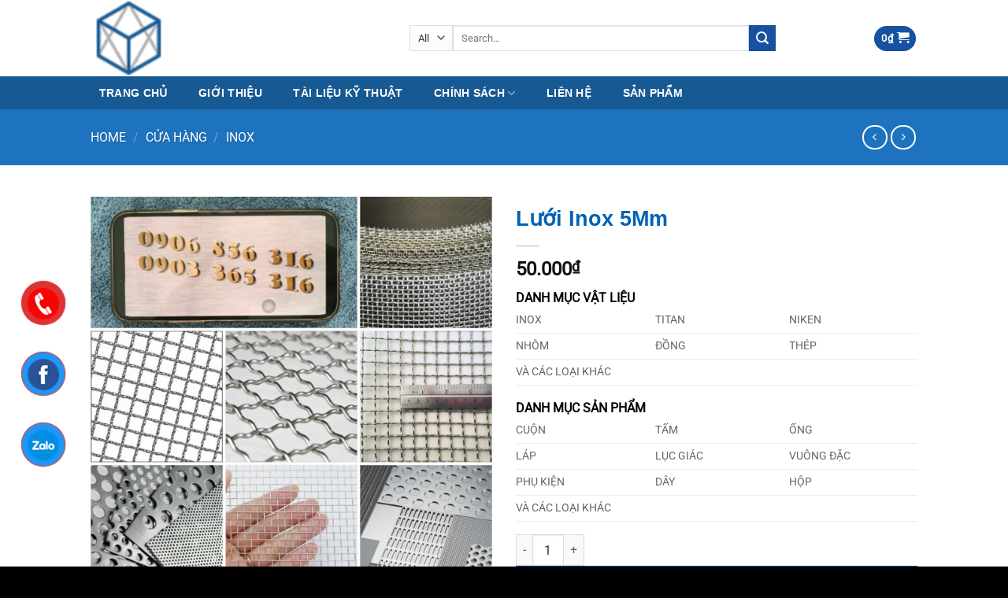

--- FILE ---
content_type: text/html; charset=UTF-8
request_url: https://chovatlieu.org/mua/inox/luoi-inox-5mm/
body_size: 49676
content:
<!DOCTYPE html><html lang="en-US" prefix="og: https://ogp.me/ns#" class="loading-site no-js"><head><script data-no-optimize="1">var litespeed_docref=sessionStorage.getItem("litespeed_docref");litespeed_docref&&(Object.defineProperty(document,"referrer",{get:function(){return litespeed_docref}}),sessionStorage.removeItem("litespeed_docref"));</script> <meta charset="UTF-8" /><link rel="profile" href="https://gmpg.org/xfn/11" /><link rel="pingback" href="https://chovatlieu.org/xmlrpc.php" /> <script type="litespeed/javascript">(function(html){html.className=html.className.replace(/\bno-js\b/,'js')})(document.documentElement)</script> <meta name="viewport" content="width=device-width, initial-scale=1" /><title>Lưới Inox 5Mm - Chợ Vật Liệu - 0906 856 316</title><meta name="description" content="[block id=&quot;01_short_description&quot;]"/><meta name="robots" content="follow, index, max-snippet:-1, max-video-preview:-1, max-image-preview:large"/><link rel="canonical" href="https://chovatlieu.org/mua/inox/luoi-inox-5mm/" /><meta property="og:locale" content="en_US" /><meta property="og:type" content="product" /><meta property="og:title" content="Lưới Inox 5Mm - Chợ Vật Liệu - 0906 856 316" /><meta property="og:description" content="[block id=&quot;01_short_description&quot;]" /><meta property="og:url" content="https://chovatlieu.org/mua/inox/luoi-inox-5mm/" /><meta property="og:site_name" content="Chợ Vật Liệu" /><meta property="og:image" content="https://chovatlieu.org/wp-content/uploads/sites/7/2022/11/Inox_Luoi_001.jpg" /><meta property="og:image:secure_url" content="https://chovatlieu.org/wp-content/uploads/sites/7/2022/11/Inox_Luoi_001.jpg" /><meta property="og:image:width" content="1284" /><meta property="og:image:height" content="1270" /><meta property="og:image:alt" content="Lưới Inox 5Mm" /><meta property="og:image:type" content="image/jpeg" /><meta property="product:price:amount" content="50000" /><meta property="product:price:currency" content="VND" /><meta property="product:availability" content="instock" /><meta name="twitter:card" content="summary_large_image" /><meta name="twitter:title" content="Lưới Inox 5Mm - Chợ Vật Liệu - 0906 856 316" /><meta name="twitter:description" content="[block id=&quot;01_short_description&quot;]" /><meta name="twitter:image" content="https://chovatlieu.org/wp-content/uploads/sites/7/2022/11/Inox_Luoi_001.jpg" /><meta name="twitter:label1" content="Price" /><meta name="twitter:data1" content="50.000&#8363;" /><meta name="twitter:label2" content="Availability" /><meta name="twitter:data2" content="In stock" /> <script type="application/ld+json" class="rank-math-schema">{"@context":"https://schema.org","@graph":[{"@type":"Organization","@id":"https://chovatlieu.org/#organization","name":"Inox 304","url":"https://chovatlieu.org","sameAs":["https://www.facebook.com/titaninox.vn/"],"logo":{"@type":"ImageObject","@id":"https://chovatlieu.org/#logo","url":"https://cdn.sg.twv.me/twvsg/sites/30/2022/11/04101310/Inox_La_Duc_001.jpg","contentUrl":"https://cdn.sg.twv.me/twvsg/sites/30/2022/11/04101310/Inox_La_Duc_001.jpg","caption":"Ch\u1ee3 V\u1eadt Li\u1ec7u","inLanguage":"en-US","width":"1284","height":"1275"}},{"@type":"WebSite","@id":"https://chovatlieu.org/#website","url":"https://chovatlieu.org","name":"Ch\u1ee3 V\u1eadt Li\u1ec7u","publisher":{"@id":"https://chovatlieu.org/#organization"},"inLanguage":"en-US"},{"@type":"ImageObject","@id":"https://chovatlieu.org/wp-content/uploads/sites/7/2022/11/Inox_Luoi_001.jpg","url":"https://chovatlieu.org/wp-content/uploads/sites/7/2022/11/Inox_Luoi_001.jpg","width":"1284","height":"1270","inLanguage":"en-US"},{"@type":"BreadcrumbList","@id":"https://chovatlieu.org/mua/inox/luoi-inox-5mm/#breadcrumb","itemListElement":[{"@type":"ListItem","position":"1","item":{"@id":"https://chovatlieu.org","name":"Home"}},{"@type":"ListItem","position":"2","item":{"@id":"https://chovatlieu.org/mua/","name":"C\u1eeda h\u00e0ng"}},{"@type":"ListItem","position":"3","item":{"@id":"https://chovatlieu.org/danh-muc-san-pham/inox/","name":"Inox"}},{"@type":"ListItem","position":"4","item":{"@id":"https://chovatlieu.org/mua/inox/luoi-inox-5mm/","name":"L\u01b0\u1edbi Inox 5Mm"}}]},{"@type":"ItemPage","@id":"https://chovatlieu.org/mua/inox/luoi-inox-5mm/#webpage","url":"https://chovatlieu.org/mua/inox/luoi-inox-5mm/","name":"L\u01b0\u1edbi Inox 5Mm - Ch\u1ee3 V\u1eadt Li\u1ec7u - 0906 856 316","datePublished":"2022-11-04T10:35:07+07:00","dateModified":"2022-11-04T10:35:07+07:00","isPartOf":{"@id":"https://chovatlieu.org/#website"},"primaryImageOfPage":{"@id":"https://chovatlieu.org/wp-content/uploads/sites/7/2022/11/Inox_Luoi_001.jpg"},"inLanguage":"en-US","breadcrumb":{"@id":"https://chovatlieu.org/mua/inox/luoi-inox-5mm/#breadcrumb"}},{"@type":"Product","name":"L\u01b0\u1edbi Inox 5Mm - Ch\u1ee3 V\u1eadt Li\u1ec7u - 0906 856 316","sku":"mesh.000221","category":"Inox","mainEntityOfPage":{"@id":"https://chovatlieu.org/mua/inox/luoi-inox-5mm/#webpage"},"image":[{"@type":"ImageObject","url":"https://chovatlieu.org/wp-content/uploads/sites/7/2022/11/Inox_Luoi_001.jpg","height":"1270","width":"1284"}],"offers":{"@type":"Offer","price":"50000","priceCurrency":"VND","priceValidUntil":"2027-12-31","availability":"https://schema.org/InStock","itemCondition":"NewCondition","url":"https://chovatlieu.org/mua/inox/luoi-inox-5mm/","seller":{"@type":"Organization","@id":"https://chovatlieu.org/","name":"Ch\u1ee3 V\u1eadt Li\u1ec7u","url":"https://chovatlieu.org","logo":"https://cdn.sg.twv.me/twvsg/sites/30/2022/11/04101310/Inox_La_Duc_001.jpg"}},"@id":"https://chovatlieu.org/mua/inox/luoi-inox-5mm/#richSnippet"}]}</script> <link rel='dns-prefetch' href='//www.googletagmanager.com' /><link rel='dns-prefetch' href='//pagead2.googlesyndication.com' /><link rel='prefetch' href='https://chovatlieu.org/wp-content/themes/flatsome/assets/js/flatsome.js?ver=8e60d746741250b4dd4e' /><link rel='prefetch' href='https://chovatlieu.org/wp-content/themes/flatsome/assets/js/chunk.slider.js?ver=3.19.6' /><link rel='prefetch' href='https://chovatlieu.org/wp-content/themes/flatsome/assets/js/chunk.popups.js?ver=3.19.6' /><link rel='prefetch' href='https://chovatlieu.org/wp-content/themes/flatsome/assets/js/chunk.tooltips.js?ver=3.19.6' /><link rel='prefetch' href='https://chovatlieu.org/wp-content/themes/flatsome/assets/js/woocommerce.js?ver=dd6035ce106022a74757' /><link rel="alternate" type="application/rss+xml" title="Chợ Vật Liệu - 0906 856 316 &raquo; Feed" href="https://chovatlieu.org/feed/" /><link rel="alternate" title="oEmbed (JSON)" type="application/json+oembed" href="https://chovatlieu.org/wp-json/oembed/1.0/embed?url=https%3A%2F%2Fchovatlieu.org%2Fmua%2Finox%2Fluoi-inox-5mm%2F" /><link rel="alternate" title="oEmbed (XML)" type="text/xml+oembed" href="https://chovatlieu.org/wp-json/oembed/1.0/embed?url=https%3A%2F%2Fchovatlieu.org%2Fmua%2Finox%2Fluoi-inox-5mm%2F&#038;format=xml" /><style id='wp-img-auto-sizes-contain-inline-css' type='text/css'>img:is([sizes=auto i],[sizes^="auto," i]){contain-intrinsic-size:3000px 1500px}
/*# sourceURL=wp-img-auto-sizes-contain-inline-css */</style><style id="litespeed-ccss">:root{--wp-admin-theme-color:#007cba;--wp-admin-theme-color--rgb:0, 124, 186;--wp-admin-theme-color-darker-10:#006ba1;--wp-admin-theme-color-darker-10--rgb:0, 107, 161;--wp-admin-theme-color-darker-20:#005a87;--wp-admin-theme-color-darker-20--rgb:0, 90, 135;--wp-admin-border-width-focus:2px;--wp-block-synced-color:#7a00df;--wp-block-synced-color--rgb:122, 0, 223;--wp-bound-block-color:var(--wp-block-synced-color)}:root{--wp--preset--font-size--normal:16px;--wp--preset--font-size--huge:42px}.screen-reader-text{border:0;clip-path:inset(50%);height:1px;margin:-1px;overflow:hidden;padding:0;position:absolute;width:1px;word-wrap:normal!important}.wpcf7 .screen-reader-response{position:absolute;overflow:hidden;clip:rect(1px,1px,1px,1px);clip-path:inset(50%);height:1px;width:1px;margin:-1px;padding:0;border:0;word-wrap:normal!important}.wpcf7 .hidden-fields-container{display:none}.wpcf7 form .wpcf7-response-output{margin:2em .5em 1em;padding:.2em 1em;border:2px solid #00a0d2}.wpcf7 form.init .wpcf7-response-output{display:none}.wpcf7-form-control-wrap{position:relative}@keyframes spin{from{transform:rotate(0deg)}to{transform:rotate(360deg)}}.wpcf7 input[type="tel"]{direction:ltr}button.pswp__button{box-shadow:none!important;background-image:url(/wp-content/plugins/woocommerce/assets/css/photoswipe/default-skin/default-skin.png)!important}button.pswp__button,button.pswp__button--arrow--left::before,button.pswp__button--arrow--right::before{background-color:transparent!important}button.pswp__button--arrow--left,button.pswp__button--arrow--right{background-image:none!important}.pswp{display:none;position:absolute;width:100%;height:100%;left:0;top:0;overflow:hidden;-ms-touch-action:none;touch-action:none;z-index:1500;-webkit-text-size-adjust:100%;-webkit-backface-visibility:hidden;outline:0}.pswp *{-webkit-box-sizing:border-box;box-sizing:border-box}.pswp__bg{position:absolute;left:0;top:0;width:100%;height:100%;background:#000;opacity:0;-webkit-transform:translateZ(0);transform:translateZ(0);-webkit-backface-visibility:hidden;will-change:opacity}.pswp__scroll-wrap{position:absolute;left:0;top:0;width:100%;height:100%;overflow:hidden}.pswp__container{-ms-touch-action:none;touch-action:none;position:absolute;left:0;right:0;top:0;bottom:0}.pswp__container{-webkit-touch-callout:none}.pswp__bg{will-change:opacity}.pswp__container{-webkit-backface-visibility:hidden}.pswp__item{position:absolute;left:0;right:0;top:0;bottom:0;overflow:hidden}.pswp__button{width:44px;height:44px;position:relative;background:0 0;overflow:visible;-webkit-appearance:none;display:block;border:0;padding:0;margin:0;float:left;opacity:.75;-webkit-box-shadow:none;box-shadow:none}.pswp__button::-moz-focus-inner{padding:0;border:0}.pswp__button,.pswp__button--arrow--left:before,.pswp__button--arrow--right:before{background:url(/wp-content/plugins/woocommerce/assets/css/photoswipe/default-skin/default-skin.png)0 0 no-repeat;background-size:264px 88px;width:44px;height:44px}.pswp__button--close{background-position:0-44px}.pswp__button--zoom{display:none;background-position:-88px 0}.pswp__button--arrow--left,.pswp__button--arrow--right{background:0 0;top:50%;margin-top:-50px;width:70px;height:100px;position:absolute}.pswp__button--arrow--left{left:0}.pswp__button--arrow--right{right:0}.pswp__button--arrow--left:before,.pswp__button--arrow--right:before{content:"";top:35px;background-color:rgb(0 0 0/.3);height:30px;width:32px;position:absolute}.pswp__button--arrow--left:before{left:6px;background-position:-138px -44px}.pswp__button--arrow--right:before{right:6px;background-position:-94px -44px}.pswp__share-modal{display:block;background:rgb(0 0 0/.5);width:100%;height:100%;top:0;left:0;padding:10px;position:absolute;z-index:1600;opacity:0;-webkit-backface-visibility:hidden;will-change:opacity}.pswp__share-modal--hidden{display:none}.pswp__share-tooltip{z-index:1620;position:absolute;background:#fff;top:56px;border-radius:2px;display:block;width:auto;right:44px;-webkit-box-shadow:0 2px 5px rgb(0 0 0/.25);box-shadow:0 2px 5px rgb(0 0 0/.25);-webkit-transform:translateY(6px);-ms-transform:translateY(6px);transform:translateY(6px);-webkit-backface-visibility:hidden;will-change:transform}.pswp__counter{position:relative;left:0;top:0;height:44px;font-size:13px;line-height:44px;color:#fff;opacity:.75;padding:0 10px;margin-inline-end:auto}.pswp__caption{position:absolute;left:0;bottom:0;width:100%;min-height:44px}.pswp__caption__center{text-align:left;max-width:420px;margin:0 auto;font-size:13px;padding:10px;line-height:20px;color:#ccc}.pswp__preloader{width:44px;height:44px;position:absolute;top:0;left:50%;margin-left:-22px;opacity:0;will-change:opacity;direction:ltr}@media screen and (max-width:1024px){.pswp__preloader{position:relative;left:auto;top:auto;margin:0;float:right}}.pswp__ui{-webkit-font-smoothing:auto;visibility:visible;opacity:1;z-index:1550}.pswp__top-bar{position:absolute;left:0;top:0;height:44px;width:100%;display:flex;justify-content:flex-end}.pswp__caption,.pswp__top-bar{-webkit-backface-visibility:hidden;will-change:opacity}.pswp__caption,.pswp__top-bar{background-color:rgb(0 0 0/.5)}.pswp__ui--hidden .pswp__button--arrow--left,.pswp__ui--hidden .pswp__button--arrow--right,.pswp__ui--hidden .pswp__caption,.pswp__ui--hidden .pswp__top-bar{opacity:.001}.woocommerce form .form-row .required{visibility:visible}html{-ms-text-size-adjust:100%;-webkit-text-size-adjust:100%;font-family:sans-serif}body{margin:0}header,main,nav{display:block}a{background-color:#fff0}strong{font-weight:inherit;font-weight:bolder}img{border-style:none}svg:not(:root){overflow:hidden}button,input,select{font:inherit}button,input,select{overflow:visible}button,select{text-transform:none}[type=submit],button,html [type=button]{-webkit-appearance:button}button::-moz-focus-inner,input::-moz-focus-inner{border:0;padding:0}button:-moz-focusring,input:-moz-focusring{outline:1px dotted ButtonText}fieldset{border:1px solid silver;margin:0 2px;padding:.35em .625em .75em}[type=checkbox]{box-sizing:border-box;padding:0}[type=number]::-webkit-inner-spin-button,[type=number]::-webkit-outer-spin-button{height:auto}[type=search]{-webkit-appearance:textfield}[type=search]::-webkit-search-cancel-button,[type=search]::-webkit-search-decoration{-webkit-appearance:none}*,:after,:before,html{box-sizing:border-box}html{background-attachment:fixed}body{-webkit-font-smoothing:antialiased;-moz-osx-font-smoothing:grayscale;color:#777}img{display:inline-block;height:auto;max-width:100%;vertical-align:middle}p:empty{display:none}a,button,input{touch-action:manipulation}.col{margin:0;padding:0 15px 30px;position:relative;width:100%}.col-fit{flex:1}.col-inner{background-position:50% 50%;background-repeat:no-repeat;background-size:cover;flex:1 0 auto;margin-left:auto;margin-right:auto;position:relative;width:100%}@media screen and (min-width:850px){.col:first-child .col-inner{margin-left:auto;margin-right:0}.col+.col .col-inner{margin-left:0;margin-right:auto}}@media screen and (max-width:849px){.col{padding-bottom:30px}}.small-12{flex-basis:100%;max-width:100%}@media screen and (min-width:550px){.medium-6{flex-basis:50%;max-width:50%}}@media screen and (min-width:850px){.large-6{flex-basis:50%;max-width:50%}}.container,.row{margin-left:auto;margin-right:auto;width:100%}.container{padding-left:15px;padding-right:15px}.container,.row{max-width:1080px}.flex-row{align-items:center;display:flex;flex-flow:row nowrap;justify-content:space-between;width:100%}.flex-row-col{display:flex;flex-direction:column;justify-content:flex-start}.header .flex-row{height:100%}.flex-col{max-height:100%}.flex-grow{-ms-flex-negative:1;-ms-flex-preferred-size:auto!important;flex:1}.flex-center{margin:0 auto}.flex-left{margin-right:auto}.flex-right{margin-left:auto}@media (max-width:849px){.medium-flex-wrap{flex-flow:column wrap}.medium-flex-wrap .flex-col{flex-grow:0;padding-bottom:5px;padding-top:5px;width:100%}}@media (-ms-high-contrast:none){.nav>li>a>i{top:-1px}}.row{display:flex;flex-flow:row wrap;width:100%}.row>div:not(.col):not([class^=col-]):not([class*=" col-"]){width:100%!important}.container .row:not(.row-collapse){margin-left:-15px;margin-right:-15px;padding-left:0;padding-right:0;width:auto}.row-solid{overflow:hidden}.row-solid .col{padding:0;position:relative}.row-solid .col-inner{padding:15px}.row-solid .col:before{border-left:1px dashed #ddd;content:" ";height:100%;left:-1px;position:absolute;top:0}.row-solid .col:after{border-bottom:1px dashed #ddd;bottom:-1px;content:" ";height:0;left:0;position:absolute;top:auto;width:100%}.row-solid .col:before{border-left-style:solid}.row-solid .col:after{border-bottom-style:solid}.nav-dropdown{background-color:#fff;color:#777;display:table;left:-99999px;margin:0;max-height:0;min-width:260px;opacity:0;padding:20px 0;position:absolute;text-align:left;visibility:hidden;z-index:9}.nav-dropdown:after{clear:both;content:"";display:block;height:0;visibility:hidden}.nav-dropdown li{display:block;margin:0;vertical-align:top}.nav-dropdown>li.html{min-width:260px}.nav-dropdown>li>a{display:block;line-height:1.3;padding:10px 20px;width:auto}.nav-dropdown>li:last-child:not(.nav-dropdown-col)>a{border-bottom:0!important}.nav-dropdown.nav-dropdown-simple li.html{padding:0 20px 10px}.nav-dropdown-has-arrow li.has-dropdown:after,.nav-dropdown-has-arrow li.has-dropdown:before{border:solid #fff0;bottom:-2px;content:"";height:0;left:50%;opacity:0;position:absolute;width:0;z-index:10}.nav-dropdown-has-arrow li.has-dropdown:after{border-color:#fff0 #fff0 #fff;border-width:8px;margin-left:-8px}.nav-dropdown-has-arrow li.has-dropdown:before{border-width:11px;margin-left:-11px;z-index:-999}.nav-dropdown-has-shadow .nav-dropdown{box-shadow:1px 1px 15px rgb(0 0 0/.15)}.nav-dropdown-has-arrow.nav-dropdown-has-border li.has-dropdown:before{border-bottom-color:#ddd}.nav-dropdown-has-border .nav-dropdown{border:2px solid #ddd}.nav p{margin:0;padding-bottom:0}.nav,.nav ul:not(.nav-dropdown){margin:0;padding:0}.nav{align-items:center;display:flex;flex-flow:row wrap;width:100%}.nav,.nav>li{position:relative}.nav>li{display:inline-block;list-style:none;margin:0 7px;padding:0}.nav>li>a{align-items:center;display:inline-flex;flex-wrap:wrap;padding:10px 0}.nav-small .nav>li>a{font-weight:400;padding-bottom:5px;padding-top:5px;vertical-align:top}.nav-center{justify-content:center}.nav-left{justify-content:flex-start}.nav-right{justify-content:flex-end}@media (max-width:849px){.medium-nav-center{justify-content:center}}.nav-dropdown>li>a,.nav>li>a{color:hsl(0 0% 40%/.85)}.nav-dropdown>li>a{display:block}.nav>li.active>a{color:hsl(0 0% 7%/.85)}.nav li:first-child{margin-left:0!important}.nav li:last-child{margin-right:0!important}.nav-uppercase>li>a{font-weight:bolder;letter-spacing:.02em;text-transform:uppercase}@media (min-width:850px){.nav-divided>li{margin:0 .7em}.nav-divided>li+li>a:after{border-left:1px solid rgb(0 0 0/.1);content:"";height:15px;left:-1em;margin-top:-7px;position:absolute;top:50%;width:1px}}li.html form,li.html input,li.html select{margin:0}.nav-line>li>a:before{background-color:var(--fs-color-primary);content:" ";height:3px;left:50%;opacity:0;position:absolute;top:0;transform:translateX(-50%);width:100%}.nav-line>li.active>a:before{opacity:1}.tabbed-content{display:flex;flex-flow:row wrap}.tabbed-content .nav,.tabbed-content .tab-panels{width:100%}.tab-panels{padding-top:1em}.tab-panels .entry-content{padding:0}.tab-panels .panel.active{display:block!important}.nav-box>li{margin:0}.nav-box>li>a{line-height:2.5em;padding:0 .75em}@media (max-width:549px){.small-nav-collapse>li{margin:0!important;width:100%}.small-nav-collapse>li a{display:block;width:100%}}.nav.nav-vertical{flex-flow:column}.nav.nav-vertical li{list-style:none;margin:0;width:100%}.nav-vertical li li{font-size:1em;padding-left:.5em}.nav-vertical>li{align-items:center;display:flex;flex-flow:row wrap}.nav-vertical>li ul{width:100%}.nav-vertical>li>a,.nav-vertical>li>ul>li a{align-items:center;display:flex;flex-grow:1;width:auto}.nav-vertical>li.html{padding-bottom:1em;padding-top:1em}.nav-vertical>li>ul li a{color:#666}.nav-vertical>li>ul{margin:0 0 2em;padding-left:1em}.nav .children{left:-99999px;opacity:0;position:fixed;transform:translateX(-10px)}@media (prefers-reduced-motion){.nav .children{opacity:1;transform:none}}.nav-sidebar.nav-vertical>li+li{border-top:1px solid #ececec}.nav-vertical>li+li{border-top:1px solid #ececec}.badge-container{margin:30px 0 0}.button,button,input[type=button],input[type=submit]{background-color:#fff0;border:1px solid #fff0;border-radius:0;box-sizing:border-box;color:currentColor;display:inline-block;font-size:.97em;font-weight:bolder;letter-spacing:.03em;line-height:2.4em;margin-right:1em;margin-top:0;max-width:100%;min-height:2.5em;padding:0 1.2em;position:relative;text-align:center;text-decoration:none;text-rendering:optimizeLegibility;text-shadow:none;text-transform:uppercase;vertical-align:middle}.button span{display:inline-block;line-height:1.6}.button.is-outline{line-height:2.19em}.button,input[type=button].button,input[type=submit]{background-color:var(--fs-color-primary);border-color:rgb(0 0 0/.05);color:#fff}.button.is-outline{background-color:#fff0;border:2px solid}.is-form,input[type=button].is-form{background-color:#f9f9f9;border:1px solid #ddd;color:#666;font-weight:400;overflow:hidden;position:relative;text-shadow:1px 1px 1px #fff;text-transform:none}.dark .button{color:#fff}.is-outline{color:silver}.primary,input[type=submit]{background-color:var(--fs-color-primary)}.button.alt,.secondary{background-color:var(--fs-color-secondary)}.alert{background-color:var(--fs-color-alert)}.text-center .button:first-of-type{margin-left:0!important}.text-center .button:last-of-type{margin-right:0!important}.header-button{display:inline-block}.header-button .button{margin:0}.flex-col .button,.flex-col button,.flex-col input{margin-bottom:0}.is-divider{background-color:rgb(0 0 0/.1);display:block;height:3px;margin:1em 0;max-width:30px;width:100%}form{margin-bottom:0}input[type=number],input[type=password],input[type=search],input[type=tel],input[type=text],select{background-color:#fff;border:1px solid #ddd;border-radius:0;box-shadow:inset 0 1px 2px rgb(0 0 0/.1);box-sizing:border-box;color:#333;font-size:.97em;height:2.507em;max-width:100%;padding:0 .75em;vertical-align:middle;width:100%}@media (max-width:849px){input[type=number],input[type=password],input[type=search],input[type=tel],input[type=text],select{font-size:1rem}}input[type=number],input[type=search],input[type=tel],input[type=text]{-webkit-appearance:none;-moz-appearance:none;appearance:none}label{display:block;font-size:.9em;font-weight:700;margin-bottom:.4em}fieldset{border-width:0;padding:0}input[type=checkbox]{display:inline;font-size:16px;margin-right:10px}select{-webkit-appearance:none;-moz-appearance:none;background-color:#fff;background-image:url(data:image/svg+xml;charset=utf8,\ %3Csvg\ xmlns=\'http://www.w3.org/2000/svg\'\ width=\'24\'\ height=\'24\'\ viewBox=\'0\ 0\ 24\ 24\'\ fill=\'none\'\ stroke=\'%23333\'\ stroke-width=\'2\'\ stroke-linecap=\'round\'\ stroke-linejoin=\'round\'\ class=\'feather\ feather-chevron-down\'%3E%3Cpolyline\ points=\'6\ 9\ 12\ 15\ 18\ 9\'%3E%3C/polyline%3E%3C/svg%3E);background-position:right .45em top 50%;background-repeat:no-repeat;background-size:auto 16px;border-radius:0;box-shadow:inset 0-1.4em 1em 0 rgb(0 0 0/.02);display:block;padding-right:1.4em}select.resize-select{width:55px}@media (-ms-high-contrast:none),screen and (-ms-high-contrast:active){select::-ms-expand{display:none}}i[class^=icon-]{speak:none!important;display:inline-block;font-display:block;font-family:fl-icons!important;font-style:normal!important;font-variant:normal!important;font-weight:400!important;line-height:1.2;margin:0;padding:0;position:relative;text-transform:none!important}.button i,button i{top:-1.5px;vertical-align:middle}.button.icon{display:inline-block;margin-left:.12em;margin-right:.12em;min-width:2.5em;padding-left:.6em;padding-right:.6em}.button.icon i{font-size:1.2em}.button.icon.is-small{border-width:1px}.button.icon.is-small i{top:-1px}.button.icon.circle{padding-left:0;padding-right:0}.button.icon.circle>span{margin:0 8px}.button.icon.circle>span+i{margin-left:-4px}.button.icon.circle>i{margin:0 8px}.button.icon.circle>i:only-child{margin:0}.nav>li>a>i{font-size:20px;vertical-align:middle}.nav>li>a>i+span{margin-left:5px}.nav>li>a>i.icon-menu{font-size:1.9em}.nav>li.has-icon>a>i{min-width:1em}.has-dropdown .icon-angle-down{font-size:16px;margin-left:.2em;opacity:.6}[data-icon-label]{position:relative}[data-icon-label="0"]:after{display:none}[data-icon-label]:after{background-color:var(--fs-color-secondary);border-radius:99px;box-shadow:1px 1px 3px 0 rgb(0 0 0/.3);color:#fff;content:attr(data-icon-label);font-family:Arial,Sans-serif!important;font-size:11px;font-style:normal;font-weight:bolder;height:17px;letter-spacing:-.5px;line-height:17px;min-width:17px;opacity:.9;padding-left:2px;padding-right:2px;position:absolute;right:-10px;text-align:center;top:-10px;z-index:1}.button [data-icon-label]:after{right:-12px;top:-12px}img{opacity:1}.image-tools{padding:10px;position:absolute}.image-tools a:last-child{margin-bottom:0}.image-tools a.button{display:block}.image-tools.bottom.left{padding-right:0;padding-top:0}.image-tools.top.right{padding-bottom:0;padding-left:0}@media only screen and (max-device-width:1024px){.image-tools{opacity:1!important;padding:5px}}.lightbox-content{background-color:#fff;box-shadow:3px 3px 20px 0 rgb(0 0 0/.15);margin:0 auto;max-width:875px;position:relative}.lightbox-content .lightbox-inner{padding:30px 20px}.pswp__bg{background-color:rgb(0 0 0/.6)}@media (min-width:549px){.pswp__top-bar{background-color:transparent!important}}.pswp__item{opacity:0}.pswp__caption__center{text-align:center}.mfp-hide{display:none!important}.loading-spin{position:relative}.loading-spin{animation:spin .6s linear infinite;border-bottom:3px solid rgb(0 0 0/.1)!important;border-left:3px solid var(--fs-color-primary);border-radius:50%;border-right:3px solid rgb(0 0 0/.1)!important;border-top:3px solid rgb(0 0 0/.1)!important;content:"";font-size:10px;height:30px;margin:0 auto;opacity:.8;text-indent:-9999em;width:30px}.loading-spin{border-radius:50%;height:30px;width:30px}@keyframes spin{0%{transform:rotate(0deg)}to{transform:rotate(1turn)}}table{border-color:#ececec;border-spacing:0;margin-bottom:1em;width:100%}td{border-bottom:1px solid #ececec;font-size:.9em;line-height:1.3;padding:.5em;text-align:left}td{color:#666}td:first-child{padding-left:0}td:last-child{padding-right:0}label{color:#222}.slider{position:relative;scrollbar-width:none}.slider:not(.flickity-enabled){-ms-overflow-style:-ms-autohiding-scrollbar;overflow-x:scroll;overflow-y:hidden;white-space:nowrap;width:auto}.slider::-webkit-scrollbar{height:0!important;width:0!important}.slider:not(.flickity-enabled)>*{display:inline-block!important;vertical-align:top;white-space:normal!important}.slider>div:not(.col){width:100%}a{color:var(--fs-experimental-link-color);text-decoration:none}a.plain{color:currentColor}.dark a{color:currentColor}ul{list-style:disc}ul{margin-top:0;padding:0}ul ul{margin:1.5em 0 1.5em 3em}li{margin-bottom:.6em}.button,button,fieldset,input,select{margin-bottom:1em}form,p,ul{margin-bottom:1.3em}form p{margin-bottom:.5em}body{line-height:1.6}h1,h3{color:#555;margin-bottom:.5em;margin-top:0;text-rendering:optimizeSpeed;width:100%}h1{font-size:1.7em}h1{line-height:1.3}h3{font-size:1.25em}@media (max-width:549px){h1{font-size:1.4em}h3{font-size:1em}}p{margin-top:0}.uppercase{letter-spacing:.05em;line-height:1.05;text-transform:uppercase}.is-normal{font-weight:400}.uppercase{line-height:1.2;text-transform:uppercase}.is-larger{font-size:1.3em}.is-small,.is-small.button{font-size:.8em}@media (max-width:549px){.is-larger{font-size:1.2em}}.nav>li>a{font-size:.8em}.nav>li.html{font-size:.85em}.nav-size-medium>li>a{font-size:.9em}.nav-spacing-medium>li{margin:0 9px}.container:after,.row:after{clear:both;content:"";display:table}@media (max-width:549px){.hide-for-small{display:none!important}}@media (min-width:850px){.show-for-medium{display:none!important}}@media (max-width:849px){.hide-for-medium{display:none!important}.medium-text-center{float:none!important;text-align:center!important;width:100%!important}}.full-width{display:block;max-width:100%!important;padding-left:0!important;padding-right:0!important;width:100%!important}.mb-0{margin-bottom:0!important}.mb-half{margin-bottom:15px}.mb-half:last-child{margin-bottom:0}.pb{padding-bottom:30px}.pt{padding-top:30px}.inner-padding{padding:30px}.text-left{text-align:left}.text-center{text-align:center}.text-center .is-divider,.text-center>div{margin-left:auto;margin-right:auto}.relative{position:relative!important}.absolute{position:absolute!important}.fixed{position:fixed!important;z-index:12}.top{top:0}.right{right:0}.left{left:0}.bottom,.fill{bottom:0}.fill{height:100%;left:0;margin:0!important;padding:0!important;position:absolute;right:0;top:0}.bg-fill{background-position:50% 50%;background-repeat:no-repeat!important;background-size:cover!important}.circle{border-radius:999px!important;-o-object-fit:cover;object-fit:cover}.z-1{z-index:21}.z-3{z-index:23}.z-top{z-index:9995}.flex{display:flex}.no-scrollbar{-ms-overflow-style:-ms-autohiding-scrollbar;scrollbar-width:none}.no-scrollbar::-webkit-scrollbar{height:0!important;width:0!important}.screen-reader-text{clip:rect(1px,1px,1px,1px);height:1px;overflow:hidden;position:absolute!important;width:1px}[data-parallax-container]{overflow:hidden}@media (prefers-reduced-motion:no-preference){[data-parallax]{will-change:transform!important}[data-parallax]:not(.parallax-active){opacity:0}}.show-on-hover{filter:blur(0);opacity:0}.dark{color:#f1f1f1}.nav-dark .nav>li>a{color:hsl(0 0% 100%/.8)}.nav-dark .nav-divided>li+li>a:after{border-color:hsl(0 0% 100%/.2)}.nav-dark .header-button,.nav-dark .nav>li.html{color:#fff}:root{--flatsome-scroll-padding-top:calc(var(--flatsome--header--sticky-height, 0px) + var(--wp-admin--admin-bar--height, 0px))}html{overflow-x:hidden;scroll-padding-top:var(--flatsome-scroll-padding-top)}@supports (overflow:clip){body{overflow-x:clip}}#main,#wrapper{background-color:#fff;position:relative}.header,.header-wrapper{background-position:50%0;background-size:cover;position:relative;width:100%;z-index:1001}.header-bg-color{background-color:hsl(0 0% 100%/.9)}.header-bottom,.header-top{align-items:center;display:flex;flex-wrap:no-wrap}.header-bg-color,.header-bg-image{background-position:50%0}.header-top{background-color:var(--fs-color-primary);min-height:20px;position:relative;z-index:11}.header-main{position:relative;z-index:10}.header-bottom{min-height:35px;position:relative;z-index:9}.top-divider{border-top:1px solid;margin-bottom:-1px;opacity:.1}.entry-content{padding-bottom:1.5em;padding-top:1.5em}.wpcf7{color:#333;position:relative}.wpcf7 p{margin:0;padding:0}.wpcf7 br{display:none}.wpcf7 label{display:inline-block;width:100%}.wpcf7 .wpcf7-form-control-wrap{display:block}.wpcf7 .wpcf7-response-output{border-radius:10px;margin:5px 0 0}.breadcrumbs{color:#222;font-weight:700;letter-spacing:0;padding:0}.breadcrumbs .divider{font-weight:300;margin:0 .3em;opacity:.35;position:relative;top:0}.dark .breadcrumbs{color:#fff}.breadcrumbs a{color:hsl(0 0% 40%/.7);font-weight:400}.breadcrumbs a:first-of-type{margin-left:0}.dark .breadcrumbs a{color:#fff}html{background-color:#5b5b5b}.back-to-top{bottom:20px;margin:0;opacity:0;right:20px;transform:translateY(30%)}.back-to-top.left{left:20px;right:unset}.logo{line-height:1;margin:0}.logo a{color:var(--fs-color-primary);display:block;font-size:32px;font-weight:bolder;margin:0;text-decoration:none;text-transform:uppercase}.logo img{display:block;width:auto}.header-logo-dark{display:none!important}.logo-left .logo{margin-left:0;margin-right:30px}@media screen and (max-width:849px){.header-inner .nav{flex-wrap:nowrap}.medium-logo-center .flex-left{flex:1 1 0%;order:1}.medium-logo-center .logo{margin:0 15px;order:2;text-align:center}.medium-logo-center .logo img{margin:0 auto}.medium-logo-center .flex-right{flex:1 1 0%;order:3}}.next-prev-thumbs li{display:inline-block;margin:0 1px!important;position:relative}.next-prev-thumbs li .button{margin-bottom:0}.next-prev-thumbs .nav-dropdown{min-width:90px;padding:2px;width:90px}.page-title{position:relative}.page-title-bg{overflow:hidden}.title-overlay{background-color:rgb(0 0 0/.25)}.page-title-inner{min-height:60px;padding-top:20px;position:relative}.page-title-inner ul{margin-bottom:0;margin-top:0}.featured-title{background-color:var(--fs-color-primary);text-shadow:1px 1px 1px rgb(0 0 0/.2)}.featured-title .page-title-inner{padding-bottom:20px}.featured-title .page-title-bg{box-shadow:inset 0 0 30px 0 rgb(0 0 0/.1)}.sidebar-menu .search-form{display:block!important}.searchform-wrapper form{margin-bottom:0}.sidebar-menu .search-form{padding:5px 0;width:100%}.searchform-wrapper:not(.form-flat) .submit-button{border-bottom-left-radius:0!important;border-top-left-radius:0!important}.searchform{position:relative}.searchform .button.icon{margin:0}.searchform .button.icon i{font-size:1.2em}.searchform-wrapper{width:100%}@media (max-width:849px){.searchform-wrapper{font-size:1rem}}.header .search-form .live-search-results{background-color:hsl(0 0% 100%/.95);box-shadow:0 0 10px 0 rgb(0 0 0/.1);color:#111;left:0;position:absolute;right:0;text-align:left;top:105%}.icon-shopping-cart:before{content:""}.icon-phone:before{content:""}.icon-menu:before{content:""}.icon-angle-left:before{content:""}.icon-angle-right:before{content:""}.icon-angle-up:before{content:""}.icon-angle-down:before{content:""}.icon-envelop:before{content:""}.icon-search:before{content:""}.icon-expand:before{content:""}.woocommerce-form-login .button{margin-bottom:0}.form-row-wide{clear:both}.woocommerce-product-gallery .woocommerce-product-gallery__wrapper{margin:0}.woocommerce-form input[type=password]{padding:0 2em 0 .75em}#login-form-popup .woocommerce-form{margin-bottom:0}#login-form-popup:not(:has(.account-register-inner)){max-width:440px}#login-form-popup .account-container.lightbox-inner>.account-login-inner{padding-left:15px;padding-right:15px}.price{line-height:1}.product-info .price{font-size:1.5em;font-weight:bolder;margin:.5em 0}.price-wrapper .price{display:block}span.amount{color:#111;font-weight:700;white-space:nowrap}.header-cart-title span.amount{color:currentColor}.product-main{padding:40px 0}.product-info{padding-top:10px}.product-summary .woocommerce-Price-currencySymbol{display:inline-block;font-size:.75em;vertical-align:top}.product-summary table tr+tr{border-top:1px dashed #ddd}form.cart{display:flex;flex-wrap:wrap;gap:1em;width:100%}form.cart>*{flex:1 1 100%;margin:0}form.cart :where(.ux-quantity,.single_add_to_cart_button,.ux-buy-now-button){flex:0 0 auto}.product-gallery{padding-bottom:0!important}.product-gallery-slider img{width:100%}.product-footer .woocommerce-tabs{border-top:1px solid #ececec;padding:30px 0}.product-footer .woocommerce-tabs>.nav-line:not(.nav-vertical){margin-top:-31px}.quantity{display:inline-flex;opacity:1;vertical-align:top;white-space:nowrap}.quantity .button.minus{border-bottom-right-radius:0!important;border-right:0!important;border-top-right-radius:0!important}.quantity .button.plus{border-bottom-left-radius:0!important;border-left:0!important;border-top-left-radius:0!important}.quantity .minus,.quantity .plus{padding-left:.5em;padding-right:.5em}.quantity input{display:inline-block;margin:0;padding-left:0;padding-right:0;vertical-align:top}.quantity input[type=number]{-webkit-appearance:textfield;-moz-appearance:textfield;appearance:textfield;border-radius:0!important;font-size:1em;max-width:2.5em;text-align:center;width:2.5em}@media (max-width:549px){.quantity input[type=number]{width:2em}}.quantity input[type=number]::-webkit-inner-spin-button,.quantity input[type=number]::-webkit-outer-spin-button{-webkit-appearance:none;margin:0}.woocommerce-mini-cart__empty-message{text-align:center}.cart-popup-title>span{display:block;font-size:1.125em}.cart-popup-inner{display:flex;flex-direction:column;padding-bottom:0}.cart-popup-inner>:last-child{margin-bottom:30px}.cart-popup-inner .widget_shopping_cart{margin-bottom:0}.cart-popup-inner .widget_shopping_cart,.cart-popup-inner .widget_shopping_cart_content{display:flex;flex:1;flex-direction:column}@media (min-height:500px){.cart-popup-inner--sticky{min-height:calc(100vh - var(--wp-admin--admin-bar--height, 0px))}}.ux-mini-cart-empty{gap:30px;padding:15px 0}.ux-mini-cart-empty .woocommerce-mini-cart__empty-message{margin-bottom:0}@media screen and (min-width:783px){.hustle-ui:not(.hustle-size--small).module_id_2 .hustle-slidein-content .hustle-info{max-width:800px}}.hustle-ui.module_id_2 .hustle-slidein-content{-moz-box-shadow:0 0 0 0 rgb(0 0 0/.4);-webkit-box-shadow:0 0 0 0 rgb(0 0 0/.4);box-shadow:0 0 0 0 rgb(0 0 0/.4)}@media screen and (min-width:783px){.hustle-ui:not(.hustle-size--small).module_id_2 .hustle-slidein-content{-moz-box-shadow:0 0 0 0 rgb(0 0 0/.4);-webkit-box-shadow:0 0 0 0 rgb(0 0 0/.4);box-shadow:0 0 0 0 rgb(0 0 0/.4)}}.hustle-ui.module_id_2 .hustle-layout{margin:0 0 0 0;padding:30px 30px 30px 30px;border-width:0 0 0 0;border-style:solid;border-color:#fff;border-radius:0 0 0 0;overflow:hidden;background-color:#fff}@media screen and (min-width:783px){.hustle-ui:not(.hustle-size--small).module_id_2 .hustle-layout{margin:0 0 0 0;padding:10px 10px 10px 10px;border-width:0 0 0 0;border-style:solid;border-radius:0 0 0 0}}.hustle-ui.module_id_2 .hustle-main-wrapper{position:relative;padding:32px 0 0}@media screen and (min-width:783px){.hustle-ui:not(.hustle-size--small).module_id_2 .hustle-main-wrapper{padding:32px 0 0}}.hustle-ui.module_id_2 .hustle-layout .hustle-image{background-color:#fff}.hustle-ui.module_id_2 .hustle-layout .hustle-image{height:18rem;overflow:hidden}@media screen and (min-width:783px){.hustle-ui:not(.hustle-size--small).module_id_2 .hustle-layout .hustle-image{max-width:50%;height:auto;min-height:0;-webkit-box-flex:0;-ms-flex:0 0 50%;flex:0 0 50%}}.hustle-ui.module_id_2 .hustle-layout .hustle-image img{width:100%;max-width:unset;height:100%;display:block;position:absolute;object-fit:cover;-ms-interpolation-mode:bicubic}@media all and (-ms-high-contrast:none),(-ms-high-contrast:active){.hustle-ui.module_id_2 .hustle-layout .hustle-image img{width:auto;max-width:unset;height:auto;max-height:unset}}@media screen and (min-width:783px){.hustle-ui:not(.hustle-size--small).module_id_2 .hustle-layout .hustle-image img{width:100%;max-width:unset;height:100%;display:block;position:absolute;object-fit:cover;-ms-interpolation-mode:bicubic}}@media all and (min-width:783px) and (-ms-high-contrast:none),(-ms-high-contrast:active){.hustle-ui:not(.hustle-size--small).module_id_2 .hustle-layout .hustle-image img{width:auto;max-width:unset;height:auto;max-height:unset}}.hustle-ui.module_id_2 .hustle-layout .hustle-image img{object-position:center -40px;-o-object-position:center -40px}@media all and (-ms-high-contrast:none),(-ms-high-contrast:active){.hustle-ui.module_id_2 .hustle-layout .hustle-image img{left:50%}}@media all and (-ms-high-contrast:none),(-ms-high-contrast:active){.hustle-ui.module_id_2 .hustle-layout .hustle-image img{transform:translateX(-50%);-ms-transform:translateX(-50%);-webkit-transform:translateX(-50%)}}@media all and (-ms-high-contrast:none),(-ms-high-contrast:active){.hustle-ui.module_id_2 .hustle-layout .hustle-image img{top:-40px}}@media screen and (min-width:783px){.hustle-ui:not(.hustle-size--small).module_id_2 .hustle-layout .hustle-image img{object-position:center center;-o-object-position:center center}}@media all and (min-width:783px) and (-ms-high-contrast:none),(-ms-high-contrast:active){.hustle-ui:not(.hustle-size--small).module_id_2 .hustle-layout .hustle-image img{left:50%;right:auto}}@media all and (min-width:783px) and (-ms-high-contrast:none),(-ms-high-contrast:active){.hustle-ui:not(.hustle-size--small).module_id_2 .hustle-layout .hustle-image img{transform:translate(-50%,-50%);-ms-transform:translate(-50%,-50%);-webkit-transform:translate(-50%,-50%)}}@media all and (min-width:783px) and (-ms-high-contrast:none),(-ms-high-contrast:active){.hustle-ui:not(.hustle-size--small).module_id_2 .hustle-layout .hustle-image img{top:50%;bottom:auto}}@media all and (min-width:783px) and (-ms-high-contrast:none),(-ms-high-contrast:active){.hustle-ui:not(.hustle-size--small).module_id_2 .hustle-layout .hustle-image img{transform:translate(-50%,-50%);-ms-transform:translate(-50%,-50%);-webkit-transform:translate(-50%,-50%)}}.hustle-ui.module_id_2 .hustle-layout .hustle-content{margin:0 0 0 0;padding:0 0 30px 0;border-width:0 0 0 0;border-style:solid;border-radius:0 0 0 0;border-color:#fff0;background-color:#fff0;-moz-box-shadow:0 0 0 0#fff0;-webkit-box-shadow:0 0 0 0#fff0;box-shadow:0 0 0 0#fff0}.hustle-ui.module_id_2 .hustle-layout .hustle-content .hustle-content-wrap{padding:0 0 30px 0}@media screen and (min-width:783px){.hustle-ui:not(.hustle-size--small).module_id_2 .hustle-layout .hustle-content{margin:0 0 0 0;padding:33px 40px 40px 50px;border-width:0 0 0 0;border-style:solid;border-radius:0 0 0 0;-moz-box-shadow:0 0 0 0#fff0;-webkit-box-shadow:0 0 0 0#fff0;box-shadow:0 0 0 0#fff0}.hustle-ui:not(.hustle-size--small).module_id_2 .hustle-layout .hustle-content .hustle-content-wrap{padding:33px 0 40px 0}}.hustle-ui.module_id_2 .hustle-layout .hustle-subtitle{display:block;margin:0 0 0 0;padding:0 0 0 0;border-width:0 0 0 0;border-style:solid;border-color:#fff0;border-radius:0 0 0 0;background-color:#fff0;box-shadow:0 0 0 0#fff0;-moz-box-shadow:0 0 0 0#fff0;-webkit-box-shadow:0 0 0 0#fff0;color:#000;font:600 20px/46px Crimson Text;font-style:normal;letter-spacing:-.75px;text-transform:none;text-decoration:none;text-align:left}@media screen and (min-width:783px){.hustle-ui:not(.hustle-size--small).module_id_2 .hustle-layout .hustle-subtitle{margin:0 0 0 0;padding:0 0 0 0;border-width:0 0 0 0;border-style:solid;border-radius:0 0 0 0;box-shadow:0 0 0 0#fff0;-moz-box-shadow:0 0 0 0#fff0;-webkit-box-shadow:0 0 0 0#fff0;font:600 20px/46px Crimson Text;font-style:normal;letter-spacing:-.75px;text-transform:none;text-decoration:none;text-align:left}}.hustle-ui.module_id_2 .hustle-layout .hustle-group-content{margin:15px 0 0 0;padding:0 0 0 0;border-color:#fff0;border-width:0 0 0 0;border-style:solid;color:#666}.hustle-ui.module_id_2 .hustle-layout .hustle-group-content a,.hustle-ui.module_id_2 .hustle-layout .hustle-group-content a:visited{color:#38C5B5}@media screen and (min-width:783px){.hustle-ui:not(.hustle-size--small).module_id_2 .hustle-layout .hustle-group-content{margin:15px 0 0 0;padding:0 0 0 0;border-width:0 0 0 0;border-style:solid}}.hustle-ui.module_id_2 .hustle-layout .hustle-group-content{color:#666;font-size:16px;line-height:26px;font-family:Roboto}@media screen and (min-width:783px){.hustle-ui:not(.hustle-size--small).module_id_2 .hustle-layout .hustle-group-content{font-size:16px;line-height:26px}}.hustle-ui.module_id_2 .hustle-layout .hustle-group-content p:not([class*="forminator-"]){margin:0 0 10px;color:#666;font:400 16px/26px Roboto;font-style:normal;letter-spacing:-.25px;text-transform:none;text-decoration:none}.hustle-ui.module_id_2 .hustle-layout .hustle-group-content p:not([class*="forminator-"]):last-child{margin-bottom:0}@media screen and (min-width:783px){.hustle-ui:not(.hustle-size--small).module_id_2 .hustle-layout .hustle-group-content p:not([class*="forminator-"]){margin:0 0 10px;font:normal 16px/26px Roboto;font-style:normal;letter-spacing:-.25px;text-transform:none;text-decoration:none}.hustle-ui:not(.hustle-size--small).module_id_2 .hustle-layout .hustle-group-content p:not([class*="forminator-"]):last-child{margin-bottom:0}}.hustle-ui.module_id_2 .hustle-layout .hustle-group-content ul:not([class*="forminator-"]){margin:0 0 10px}.hustle-ui.module_id_2 .hustle-layout .hustle-group-content ul:not([class*="forminator-"]):last-child{margin-bottom:0}@media screen and (min-width:783px){.hustle-ui.module_id_2 .hustle-layout .hustle-group-content ul:not([class*="forminator-"]){margin:0 0 20px}.hustle-ui.module_id_2 .hustle-layout .hustle-group-content ul:not([class*="forminator-"]):last-child{margin:0}}.hustle-ui.module_id_2 .hustle-nsa-link{margin:10px 0 0 0;text-align:center}.hustle-ui.module_id_2 .hustle-nsa-link{font-size:14px;line-height:22px;font-family:Roboto;letter-spacing:-.22px}.hustle-ui.module_id_2 .hustle-nsa-link a,.hustle-ui.module_id_2 .hustle-nsa-link a:visited{color:#fff;font-weight:400;font-style:normal;text-transform:none;text-decoration:none}@media screen and (min-width:783px){.hustle-ui:not(.hustle-size--small).module_id_2 .hustle-nsa-link{margin:15px 0 0 0;text-align:center}.hustle-ui:not(.hustle-size--small).module_id_2 .hustle-nsa-link{font-size:14px;line-height:22px;letter-spacing:-.22px}.hustle-ui:not(.hustle-size--small).module_id_2 .hustle-nsa-link a{font-weight:400;font-style:normal;text-transform:none;text-decoration:none}}button.hustle-button-close .hustle-icon-close:before{font-size:inherit}.hustle-ui.module_id_2 button.hustle-button-close{color:#fff;background:#fff0;border-radius:0;position:absolute;z-index:1;display:block;width:32px;height:32px;right:0;left:auto;top:0;bottom:auto;transform:unset}.hustle-ui.module_id_2 button.hustle-button-close .hustle-icon-close{font-size:12px}@media screen and (min-width:783px){.hustle-ui:not(.hustle-size--small).module_id_2 button.hustle-button-close .hustle-icon-close{font-size:12px}.hustle-ui:not(.hustle-size--small).module_id_2 button.hustle-button-close{background:#fff0;border-radius:0;display:block;width:32px;height:32px;right:0;left:auto;top:0;bottom:auto;transform:unset}}:root{--primary-color:#1752a0;--fs-color-primary:#1752a0;--fs-color-secondary:#1752a0;--fs-color-success:#7a9c59;--fs-color-alert:#fe2602;--fs-experimental-link-color:#1E73BE;--fs-experimental-link-color-hover:#DD0000}.header-main{height:97px}#logo img{max-height:97px}#logo{width:375px}.header-bottom{min-height:42px}.header-top{min-height:38px}.search-form{width:79%}.header-bg-color{background-color:rgb(255 255 255/.33)}.header-bg-image{background-image:url(https://www.inox.org.vn/wp-content/uploads/sites/2/2017/08/2.jpg)}.header-bg-image{background-repeat:repeat-x}.header-bottom{background-color:#175993}.header-bottom-nav>li>a{line-height:42px}@media (max-width:549px){.header-main{height:70px}#logo img{max-height:70px}}.nav-dropdown{border-radius:10px}.nav-dropdown{font-size:100%}.header-top{background-color:#939393!important}body{color:#000}h1,h3,.heading-font{color:#0062B5}body{font-size:100%}body{font-family:-apple-system,BlinkMacSystemFont,"Segoe UI",Roboto,Oxygen-Sans,Ubuntu,Cantarell,"Helvetica Neue",sans-serif}body{font-weight:400;font-style:normal}.nav>li>a{font-family:Helvetica,Arial,sans-serif}.nav>li>a{font-weight:700;font-style:normal}h1,h3,.heading-font{font-family:"Open Sans Condensed",sans-serif}h1,h3,.heading-font{font-weight:700;font-style:normal}.header:not(.transparent) .header-bottom-nav.nav>li>a{color:#fff}.shop-page-title.featured-title .title-overlay{background-color:#1e73be}.shop-page-title.featured-title .title-bg{background-image:url(https://chovatlieu.org/wp-content/uploads/sites/7/2022/11/Inox_Ong_009.jpg)!important}html{background-color:#000}li{margin-bottom:.6em;margin-left:1.5em}.hal{position:fixed;left:0;bottom:30px;width:90px;z-index:9999}.halitem{position:relative;visibility:visible;background-color:#fff0;width:90px;height:90px;z-index:9999;-webkit-backface-visibility:hidden;-webkit-transform:translateZ(0);left:0;bottom:90px;display:block}.halbg{width:60px;height:60px;top:25px;left:25px;position:absolute;box-shadow:0 0 0 0#d33;border-radius:50%;border:2px solid #fff0;-webkit-animation:zigzag 2.3s infinite ease-in-out;animation:zigzag 2.3s infinite ease-in-out;-webkit-transform-origin:50% 50%;-ms-transform-origin:50% 50%;transform-origin:50% 50%;-webkit-animuiion:zoom 1.3s infinite;animation:zoom 1.3s infinite}.halimg{width:40px;height:40px;line-height:40px;top:35px;left:35px;position:absolute;border-radius:50%;display:flex;justify-content:center;-webkit-animation:zigzag 2s infinite ease-in-out;animation:zigzag 2s infinite ease-in-out}.halimg a{display:block}.halcontent{color:#fff;padding:10px 15px;border-radius:99px;position:absolute;z-index:0;top:22px;left:65px;display:none;margin-right:-120px;font-size:100%;width:180px}@-webkit-keyframes zigzag{0%{-webkit-transform:rotate(0) scale(1) skew(1deg)}10%{-webkit-transform:rotate(-25deg) scale(1) skew(1deg)}20%{-webkit-transform:rotate(25deg) scale(1) skew(1deg)}30%{-webkit-transform:rotate(-25deg) scale(1) skew(1deg)}40%{-webkit-transform:rotate(25deg) scale(1) skew(1deg)}50%{-webkit-transform:rotate(0) scale(1) skew(1deg)}100%{-webkit-transform:rotate(0) scale(1) skew(1deg)}}@keyframes zigzag{0%{-webkit-transform:rotate(0) scale(1) skew(1deg)}10%{-webkit-transform:rotate(-25deg) scale(1) skew(1deg)}20%{-webkit-transform:rotate(25deg) scale(1) skew(1deg)}30%{-webkit-transform:rotate(-25deg) scale(1) skew(1deg)}40%{-webkit-transform:rotate(25deg) scale(1) skew(1deg)}50%{-webkit-transform:rotate(0) scale(1) skew(1deg)}100%{-webkit-transform:rotate(0) scale(1) skew(1deg)}}@-webkit-keyframes zoom{0%{transform:scale(.9)}70%{transform:scale(1);box-shadow:0 0 0 15px #fff0}100%{transform:scale(.9);box-shadow:0 0 0 0#fff0}}@keyframes zoom{0%{transform:scale(.9)}70%{transform:scale(1);box-shadow:0 0 0 15px #fff0}100%{transform:scale(.9);box-shadow:0 0 0 0#fff0}}.screen-reader-text{clip:rect(1px,1px,1px,1px);word-wrap:normal!important;border:0;clip-path:inset(50%);height:1px;margin:-1px;overflow:hidden;overflow-wrap:normal!important;padding:0;position:absolute!important;width:1px}:root{--wp--preset--aspect-ratio--square:1;--wp--preset--aspect-ratio--4-3:4/3;--wp--preset--aspect-ratio--3-4:3/4;--wp--preset--aspect-ratio--3-2:3/2;--wp--preset--aspect-ratio--2-3:2/3;--wp--preset--aspect-ratio--16-9:16/9;--wp--preset--aspect-ratio--9-16:9/16;--wp--preset--color--black:#000000;--wp--preset--color--cyan-bluish-gray:#abb8c3;--wp--preset--color--white:#ffffff;--wp--preset--color--pale-pink:#f78da7;--wp--preset--color--vivid-red:#cf2e2e;--wp--preset--color--luminous-vivid-orange:#ff6900;--wp--preset--color--luminous-vivid-amber:#fcb900;--wp--preset--color--light-green-cyan:#7bdcb5;--wp--preset--color--vivid-green-cyan:#00d084;--wp--preset--color--pale-cyan-blue:#8ed1fc;--wp--preset--color--vivid-cyan-blue:#0693e3;--wp--preset--color--vivid-purple:#9b51e0;--wp--preset--color--primary:#1752a0;--wp--preset--color--secondary:#1752a0;--wp--preset--color--success:#7a9c59;--wp--preset--color--alert:#fe2602;--wp--preset--gradient--vivid-cyan-blue-to-vivid-purple:linear-gradient(135deg,rgba(6,147,227,1) 0%,rgb(155,81,224) 100%);--wp--preset--gradient--light-green-cyan-to-vivid-green-cyan:linear-gradient(135deg,rgb(122,220,180) 0%,rgb(0,208,130) 100%);--wp--preset--gradient--luminous-vivid-amber-to-luminous-vivid-orange:linear-gradient(135deg,rgba(252,185,0,1) 0%,rgba(255,105,0,1) 100%);--wp--preset--gradient--luminous-vivid-orange-to-vivid-red:linear-gradient(135deg,rgba(255,105,0,1) 0%,rgb(207,46,46) 100%);--wp--preset--gradient--very-light-gray-to-cyan-bluish-gray:linear-gradient(135deg,rgb(238,238,238) 0%,rgb(169,184,195) 100%);--wp--preset--gradient--cool-to-warm-spectrum:linear-gradient(135deg,rgb(74,234,220) 0%,rgb(151,120,209) 20%,rgb(207,42,186) 40%,rgb(238,44,130) 60%,rgb(251,105,98) 80%,rgb(254,248,76) 100%);--wp--preset--gradient--blush-light-purple:linear-gradient(135deg,rgb(255,206,236) 0%,rgb(152,150,240) 100%);--wp--preset--gradient--blush-bordeaux:linear-gradient(135deg,rgb(254,205,165) 0%,rgb(254,45,45) 50%,rgb(107,0,62) 100%);--wp--preset--gradient--luminous-dusk:linear-gradient(135deg,rgb(255,203,112) 0%,rgb(199,81,192) 50%,rgb(65,88,208) 100%);--wp--preset--gradient--pale-ocean:linear-gradient(135deg,rgb(255,245,203) 0%,rgb(182,227,212) 50%,rgb(51,167,181) 100%);--wp--preset--gradient--electric-grass:linear-gradient(135deg,rgb(202,248,128) 0%,rgb(113,206,126) 100%);--wp--preset--gradient--midnight:linear-gradient(135deg,rgb(2,3,129) 0%,rgb(40,116,252) 100%);--wp--preset--font-size--small:13px;--wp--preset--font-size--medium:20px;--wp--preset--font-size--large:36px;--wp--preset--font-size--x-large:42px;--wp--preset--spacing--20:0.44rem;--wp--preset--spacing--30:0.67rem;--wp--preset--spacing--40:1rem;--wp--preset--spacing--50:1.5rem;--wp--preset--spacing--60:2.25rem;--wp--preset--spacing--70:3.38rem;--wp--preset--spacing--80:5.06rem;--wp--preset--shadow--natural:6px 6px 9px rgba(0, 0, 0, 0.2);--wp--preset--shadow--deep:12px 12px 50px rgba(0, 0, 0, 0.4);--wp--preset--shadow--sharp:6px 6px 0px rgba(0, 0, 0, 0.2);--wp--preset--shadow--outlined:6px 6px 0px -3px rgba(255, 255, 255, 1), 6px 6px rgba(0, 0, 0, 1);--wp--preset--shadow--crisp:6px 6px 0px rgba(0, 0, 0, 1)}:where(body){margin:0}body{padding-top:0;padding-right:0;padding-bottom:0;padding-left:0}a:where(:not(.wp-element-button)){text-decoration:none}.hustle-ui [class*=hustle-icon-]:after,.hustle-ui [class*=hustle-icon-]:before{speak:none;display:inline-block;color:inherit;font-family:hustle-icons-font!important;font-size:1em;line-height:1em;font-style:normal;font-weight:400;font-variant:normal;text-transform:none;text-rendering:auto;-webkit-font-smoothing:antialiased;-moz-osx-font-smoothing:grayscale}.hustle-ui .hustle-icon-close:before{content:""}@-webkit-keyframes spin{0%{-webkit-transform:rotate(0);transform:rotate(0)}100%{-webkit-transform:rotate(360deg);transform:rotate(360deg)}}@keyframes spin{0%{-webkit-transform:rotate(0);transform:rotate(0)}100%{-webkit-transform:rotate(360deg);transform:rotate(360deg)}}.hustle-ui .hustle-screen-reader{border:0;clip:rect(1px,1px,1px,1px);-webkit-clip-path:inset(50%);clip-path:inset(50%);height:1px;margin:-1px;overflow:hidden;padding:0;position:absolute!important;width:1px;word-wrap:normal!important}.hustle-ui,.hustle-ui *{-webkit-box-sizing:border-box;box-sizing:border-box}.hustle-ui .hustle-button-icon{width:30px;height:30px;display:-webkit-inline-box;display:-ms-inline-flexbox;display:inline-flex;-webkit-box-align:center;-ms-flex-align:center;align-items:center;margin:0;padding:0;border:0;background-color:#fff0;background-image:unset;text-align:center}.hustle-ui .hustle-button-icon [class*=hustle-icon-]{display:block;margin:0 auto;font-size:12px}.hustle-ui .hustle-button-icon [class*=hustle-icon-]:before{display:block}.hustle-ui .hustle-button-icon{outline:0;-webkit-box-shadow:none;box-shadow:none}.hustle-ui .hustle-button-icon.hustle-button-close{display:-webkit-box;display:-ms-flexbox;display:flex;margin-right:0;margin-left:auto}.hustle-ui .hustle-info .hustle-group-content{word-break:break-word}.hustle-ui .hustle-info .hustle-group-content :not([class*=forminator-]) a,.hustle-ui .hustle-info .hustle-group-content :not([class*=forminator-]) a:visited{border:0;outline:0;-webkit-box-shadow:none;box-shadow:none;font-weight:700;text-decoration:none}.hustle-ui .hustle-info .hustle-group-content ul:not([class*=forminator-]){padding:0;border:0;list-style:none}@media (min-width:783px){.hustle-ui:not(.hustle-size--small) .hustle-info .hustle-group-content p:not(:last-child){margin-bottom:20px}}.hustle-ui .hustle-image{position:relative}.hustle-ui .hustle-image img{display:block}@-webkit-keyframes spin{0%{-webkit-transform:rotate(0);transform:rotate(0)}100%{-webkit-transform:rotate(360deg);transform:rotate(360deg)}}@keyframes spin{0%{-webkit-transform:rotate(0);transform:rotate(0)}100%{-webkit-transform:rotate(360deg);transform:rotate(360deg)}}.hustle-ui .hustle-info,.hustle-ui .hustle-info *{font-variant-ligatures:none;-webkit-font-variant-ligatures:none;text-rendering:optimizeLegibility;-moz-osx-font-smoothing:grayscale;font-smoothing:antialiased;-webkit-font-smoothing:antialiased;text-shadow:rgb(0 0 0/.01)0 0 1px}.hustle-ui .hustle-button-icon{width:30px;height:30px;display:-webkit-inline-box;display:-ms-inline-flexbox;display:inline-flex;-webkit-box-align:center;-ms-flex-align:center;align-items:center;margin:0;padding:0;border:0;background-color:#fff0;background-image:unset;text-align:center}.hustle-ui .hustle-button-icon [class*=hustle-icon-]{display:block;margin:0 auto;font-size:12px}.hustle-ui .hustle-button-icon [class*=hustle-icon-]:before{display:block}.hustle-ui .hustle-button-icon{outline:0;-webkit-box-shadow:none;box-shadow:none}.hustle-ui .hustle-button-icon.hustle-button-close{display:-webkit-box;display:-ms-flexbox;display:flex;margin-right:0;margin-left:auto}.hustle-ui .hustle-info .hustle-group-content{word-break:break-word}.hustle-ui .hustle-info .hustle-group-content :not([class*=forminator-]) a,.hustle-ui .hustle-info .hustle-group-content :not([class*=forminator-]) a:visited{border:0;outline:0;-webkit-box-shadow:none;box-shadow:none;font-weight:700;text-decoration:none}.hustle-ui .hustle-info .hustle-group-content ul:not([class*=forminator-]){padding:0;border:0;list-style:none}@media (min-width:783px){.hustle-ui:not(.hustle-size--small) .hustle-info .hustle-group-content p:not(:last-child){margin-bottom:20px}}.hustle-ui .hustle-image{position:relative}.hustle-ui .hustle-image img{display:block}.hustle-ui .hustle-info{width:100%;display:block}.hustle-ui .hustle-info,.hustle-ui .hustle-info *{-webkit-box-sizing:border-box;box-sizing:border-box}.hustle-ui .hustle-info .hustle-nsa-link{margin:0;padding:0;border:0;font:400 14px/20px"Open Sans",sans-serif;text-align:center}.hustle-ui .hustle-info .hustle-nsa-link a{font-weight:inherit}.hustle-ui .hustle-info .hustle-nsa-link a,.hustle-ui .hustle-info .hustle-nsa-link a:visited{outline:0;-webkit-box-shadow:none;box-shadow:none;text-decoration:none}.hustle-ui .hustle-info .hustle-nsa-link:not(:first-child){margin-top:10px}@media (min-width:783px){.hustle-ui:not(.hustle-size--small) .hustle-info .hustle-nsa-link:not(:first-child){margin-top:20px}}.hustle-ui.hustle-slidein .hustle-slidein-content .hustle-info .hustle-nsa-link:last-child{margin-bottom:10px}@media (min-width:783px){.hustle-ui.hustle-slidein .hustle-slidein-content .hustle-info .hustle-nsa-link:last-child{margin-bottom:20px}}@media (min-width:783px){.hustle-ui:not(.hustle-size--small) .hustle-info.hustle-info--compact .hustle-layout .hustle-content .hustle-content-wrap{min-width:1px;min-height:0;-webkit-box-flex:1;-ms-flex:1;flex:1}}@media (min-width:783px){.hustle-ui:not(.hustle-size--small) .hustle-info.hustle-info--compact .hustle-layout .hustle-content{min-width:1px;min-height:0;display:-webkit-box;display:-ms-flexbox;display:flex;-webkit-box-flex:1;-ms-flex:1;flex:1;-webkit-box-align:center;-ms-flex-align:center;align-items:center}}@media (min-width:783px){.hustle-ui:not(.hustle-size--small) .hustle-info.hustle-info--compact .hustle-layout{min-height:0;display:-webkit-box;display:-ms-flexbox;display:flex}}.hustle-ui.hustle-slidein .hustle-slidein-content .hustle-info.hustle-info--compact .hustle-nsa-link{width:100%;position:absolute;bottom:0;left:0}.hustle-ui.hustle-slidein{width:100%;height:100%;min-height:0;max-height:100%;visibility:hidden;position:fixed;z-index:999991;top:0;left:0;padding-top:30px}.hustle-ui.hustle-slidein .hustle-slidein-content{width:auto;max-width:100%;min-height:0;max-height:100%;overflow:visible;opacity:0;-khtml-opacity:0;position:absolute;margin:auto;-webkit-animation-duration:.5s;animation-duration:.5s;-webkit-animation-fill-mode:both;animation-fill-mode:both;-webkit-transform-origin:center;transform-origin:center;-webkit-transform-style:preserve-3d;transform-style:preserve-3d}.hustle-ui.hustle-slidein .hustle-slidein-content>[class*=hustle-]{max-width:800px;max-height:calc(100vh - 30px);padding:0;overflow:auto}.hustle-ui.hustle-slidein .hustle-slidein-content .hustle-main-wrapper{overflow-y:auto}</style><link rel="preload" data-asynced="1" data-optimized="2" as="style" onload="this.onload=null;this.rel='stylesheet'" href="https://chovatlieu.org/wp-content/litespeed/css/7/36293465ce9f1ba1e3fee0585d0278b7.css?ver=0584d" /><script data-optimized="1" type="litespeed/javascript" data-src="https://chovatlieu.org/wp-content/plugins/litespeed-cache/assets/js/css_async.min.js"></script> <style id='wp-block-library-inline-css' type='text/css'>:root{
  --wp-block-synced-color:#7a00df;
  --wp-block-synced-color--rgb:122, 0, 223;
  --wp-bound-block-color:var(--wp-block-synced-color);
  --wp-editor-canvas-background:#ddd;
  --wp-admin-theme-color:#007cba;
  --wp-admin-theme-color--rgb:0, 124, 186;
  --wp-admin-theme-color-darker-10:#006ba1;
  --wp-admin-theme-color-darker-10--rgb:0, 107, 160.5;
  --wp-admin-theme-color-darker-20:#005a87;
  --wp-admin-theme-color-darker-20--rgb:0, 90, 135;
  --wp-admin-border-width-focus:2px;
}
@media (min-resolution:192dpi){
  :root{
    --wp-admin-border-width-focus:1.5px;
  }
}
.wp-element-button{
  cursor:pointer;
}

:root .has-very-light-gray-background-color{
  background-color:#eee;
}
:root .has-very-dark-gray-background-color{
  background-color:#313131;
}
:root .has-very-light-gray-color{
  color:#eee;
}
:root .has-very-dark-gray-color{
  color:#313131;
}
:root .has-vivid-green-cyan-to-vivid-cyan-blue-gradient-background{
  background:linear-gradient(135deg, #00d084, #0693e3);
}
:root .has-purple-crush-gradient-background{
  background:linear-gradient(135deg, #34e2e4, #4721fb 50%, #ab1dfe);
}
:root .has-hazy-dawn-gradient-background{
  background:linear-gradient(135deg, #faaca8, #dad0ec);
}
:root .has-subdued-olive-gradient-background{
  background:linear-gradient(135deg, #fafae1, #67a671);
}
:root .has-atomic-cream-gradient-background{
  background:linear-gradient(135deg, #fdd79a, #004a59);
}
:root .has-nightshade-gradient-background{
  background:linear-gradient(135deg, #330968, #31cdcf);
}
:root .has-midnight-gradient-background{
  background:linear-gradient(135deg, #020381, #2874fc);
}
:root{
  --wp--preset--font-size--normal:16px;
  --wp--preset--font-size--huge:42px;
}

.has-regular-font-size{
  font-size:1em;
}

.has-larger-font-size{
  font-size:2.625em;
}

.has-normal-font-size{
  font-size:var(--wp--preset--font-size--normal);
}

.has-huge-font-size{
  font-size:var(--wp--preset--font-size--huge);
}

.has-text-align-center{
  text-align:center;
}

.has-text-align-left{
  text-align:left;
}

.has-text-align-right{
  text-align:right;
}

.has-fit-text{
  white-space:nowrap !important;
}

#end-resizable-editor-section{
  display:none;
}

.aligncenter{
  clear:both;
}

.items-justified-left{
  justify-content:flex-start;
}

.items-justified-center{
  justify-content:center;
}

.items-justified-right{
  justify-content:flex-end;
}

.items-justified-space-between{
  justify-content:space-between;
}

.screen-reader-text{
  border:0;
  clip-path:inset(50%);
  height:1px;
  margin:-1px;
  overflow:hidden;
  padding:0;
  position:absolute;
  width:1px;
  word-wrap:normal !important;
}

.screen-reader-text:focus{
  background-color:#ddd;
  clip-path:none;
  color:#444;
  display:block;
  font-size:1em;
  height:auto;
  left:5px;
  line-height:normal;
  padding:15px 23px 14px;
  text-decoration:none;
  top:5px;
  width:auto;
  z-index:100000;
}
html :where(.has-border-color){
  border-style:solid;
}

html :where([style*=border-top-color]){
  border-top-style:solid;
}

html :where([style*=border-right-color]){
  border-right-style:solid;
}

html :where([style*=border-bottom-color]){
  border-bottom-style:solid;
}

html :where([style*=border-left-color]){
  border-left-style:solid;
}

html :where([style*=border-width]){
  border-style:solid;
}

html :where([style*=border-top-width]){
  border-top-style:solid;
}

html :where([style*=border-right-width]){
  border-right-style:solid;
}

html :where([style*=border-bottom-width]){
  border-bottom-style:solid;
}

html :where([style*=border-left-width]){
  border-left-style:solid;
}
html :where(img[class*=wp-image-]){
  height:auto;
  max-width:100%;
}
:where(figure){
  margin:0 0 1em;
}

html :where(.is-position-sticky){
  --wp-admin--admin-bar--position-offset:var(--wp-admin--admin-bar--height, 0px);
}

@media screen and (max-width:600px){
  html :where(.is-position-sticky){
    --wp-admin--admin-bar--position-offset:0px;
  }
}

/*# sourceURL=wp-block-library-inline-css */</style><style id='global-styles-inline-css' type='text/css'>:root{--wp--preset--aspect-ratio--square: 1;--wp--preset--aspect-ratio--4-3: 4/3;--wp--preset--aspect-ratio--3-4: 3/4;--wp--preset--aspect-ratio--3-2: 3/2;--wp--preset--aspect-ratio--2-3: 2/3;--wp--preset--aspect-ratio--16-9: 16/9;--wp--preset--aspect-ratio--9-16: 9/16;--wp--preset--color--black: #000000;--wp--preset--color--cyan-bluish-gray: #abb8c3;--wp--preset--color--white: #ffffff;--wp--preset--color--pale-pink: #f78da7;--wp--preset--color--vivid-red: #cf2e2e;--wp--preset--color--luminous-vivid-orange: #ff6900;--wp--preset--color--luminous-vivid-amber: #fcb900;--wp--preset--color--light-green-cyan: #7bdcb5;--wp--preset--color--vivid-green-cyan: #00d084;--wp--preset--color--pale-cyan-blue: #8ed1fc;--wp--preset--color--vivid-cyan-blue: #0693e3;--wp--preset--color--vivid-purple: #9b51e0;--wp--preset--color--primary: #1752a0;--wp--preset--color--secondary: #1752a0;--wp--preset--color--success: #7a9c59;--wp--preset--color--alert: #fe2602;--wp--preset--gradient--vivid-cyan-blue-to-vivid-purple: linear-gradient(135deg,rgb(6,147,227) 0%,rgb(155,81,224) 100%);--wp--preset--gradient--light-green-cyan-to-vivid-green-cyan: linear-gradient(135deg,rgb(122,220,180) 0%,rgb(0,208,130) 100%);--wp--preset--gradient--luminous-vivid-amber-to-luminous-vivid-orange: linear-gradient(135deg,rgb(252,185,0) 0%,rgb(255,105,0) 100%);--wp--preset--gradient--luminous-vivid-orange-to-vivid-red: linear-gradient(135deg,rgb(255,105,0) 0%,rgb(207,46,46) 100%);--wp--preset--gradient--very-light-gray-to-cyan-bluish-gray: linear-gradient(135deg,rgb(238,238,238) 0%,rgb(169,184,195) 100%);--wp--preset--gradient--cool-to-warm-spectrum: linear-gradient(135deg,rgb(74,234,220) 0%,rgb(151,120,209) 20%,rgb(207,42,186) 40%,rgb(238,44,130) 60%,rgb(251,105,98) 80%,rgb(254,248,76) 100%);--wp--preset--gradient--blush-light-purple: linear-gradient(135deg,rgb(255,206,236) 0%,rgb(152,150,240) 100%);--wp--preset--gradient--blush-bordeaux: linear-gradient(135deg,rgb(254,205,165) 0%,rgb(254,45,45) 50%,rgb(107,0,62) 100%);--wp--preset--gradient--luminous-dusk: linear-gradient(135deg,rgb(255,203,112) 0%,rgb(199,81,192) 50%,rgb(65,88,208) 100%);--wp--preset--gradient--pale-ocean: linear-gradient(135deg,rgb(255,245,203) 0%,rgb(182,227,212) 50%,rgb(51,167,181) 100%);--wp--preset--gradient--electric-grass: linear-gradient(135deg,rgb(202,248,128) 0%,rgb(113,206,126) 100%);--wp--preset--gradient--midnight: linear-gradient(135deg,rgb(2,3,129) 0%,rgb(40,116,252) 100%);--wp--preset--font-size--small: 13px;--wp--preset--font-size--medium: 20px;--wp--preset--font-size--large: 36px;--wp--preset--font-size--x-large: 42px;--wp--preset--spacing--20: 0.44rem;--wp--preset--spacing--30: 0.67rem;--wp--preset--spacing--40: 1rem;--wp--preset--spacing--50: 1.5rem;--wp--preset--spacing--60: 2.25rem;--wp--preset--spacing--70: 3.38rem;--wp--preset--spacing--80: 5.06rem;--wp--preset--shadow--natural: 6px 6px 9px rgba(0, 0, 0, 0.2);--wp--preset--shadow--deep: 12px 12px 50px rgba(0, 0, 0, 0.4);--wp--preset--shadow--sharp: 6px 6px 0px rgba(0, 0, 0, 0.2);--wp--preset--shadow--outlined: 6px 6px 0px -3px rgb(255, 255, 255), 6px 6px rgb(0, 0, 0);--wp--preset--shadow--crisp: 6px 6px 0px rgb(0, 0, 0);}:where(body) { margin: 0; }.wp-site-blocks > .alignleft { float: left; margin-right: 2em; }.wp-site-blocks > .alignright { float: right; margin-left: 2em; }.wp-site-blocks > .aligncenter { justify-content: center; margin-left: auto; margin-right: auto; }:where(.is-layout-flex){gap: 0.5em;}:where(.is-layout-grid){gap: 0.5em;}.is-layout-flow > .alignleft{float: left;margin-inline-start: 0;margin-inline-end: 2em;}.is-layout-flow > .alignright{float: right;margin-inline-start: 2em;margin-inline-end: 0;}.is-layout-flow > .aligncenter{margin-left: auto !important;margin-right: auto !important;}.is-layout-constrained > .alignleft{float: left;margin-inline-start: 0;margin-inline-end: 2em;}.is-layout-constrained > .alignright{float: right;margin-inline-start: 2em;margin-inline-end: 0;}.is-layout-constrained > .aligncenter{margin-left: auto !important;margin-right: auto !important;}.is-layout-constrained > :where(:not(.alignleft):not(.alignright):not(.alignfull)){margin-left: auto !important;margin-right: auto !important;}body .is-layout-flex{display: flex;}.is-layout-flex{flex-wrap: wrap;align-items: center;}.is-layout-flex > :is(*, div){margin: 0;}body .is-layout-grid{display: grid;}.is-layout-grid > :is(*, div){margin: 0;}body{padding-top: 0px;padding-right: 0px;padding-bottom: 0px;padding-left: 0px;}a:where(:not(.wp-element-button)){text-decoration: none;}:root :where(.wp-element-button, .wp-block-button__link){background-color: #32373c;border-width: 0;color: #fff;font-family: inherit;font-size: inherit;font-style: inherit;font-weight: inherit;letter-spacing: inherit;line-height: inherit;padding-top: calc(0.667em + 2px);padding-right: calc(1.333em + 2px);padding-bottom: calc(0.667em + 2px);padding-left: calc(1.333em + 2px);text-decoration: none;text-transform: inherit;}.has-black-color{color: var(--wp--preset--color--black) !important;}.has-cyan-bluish-gray-color{color: var(--wp--preset--color--cyan-bluish-gray) !important;}.has-white-color{color: var(--wp--preset--color--white) !important;}.has-pale-pink-color{color: var(--wp--preset--color--pale-pink) !important;}.has-vivid-red-color{color: var(--wp--preset--color--vivid-red) !important;}.has-luminous-vivid-orange-color{color: var(--wp--preset--color--luminous-vivid-orange) !important;}.has-luminous-vivid-amber-color{color: var(--wp--preset--color--luminous-vivid-amber) !important;}.has-light-green-cyan-color{color: var(--wp--preset--color--light-green-cyan) !important;}.has-vivid-green-cyan-color{color: var(--wp--preset--color--vivid-green-cyan) !important;}.has-pale-cyan-blue-color{color: var(--wp--preset--color--pale-cyan-blue) !important;}.has-vivid-cyan-blue-color{color: var(--wp--preset--color--vivid-cyan-blue) !important;}.has-vivid-purple-color{color: var(--wp--preset--color--vivid-purple) !important;}.has-primary-color{color: var(--wp--preset--color--primary) !important;}.has-secondary-color{color: var(--wp--preset--color--secondary) !important;}.has-success-color{color: var(--wp--preset--color--success) !important;}.has-alert-color{color: var(--wp--preset--color--alert) !important;}.has-black-background-color{background-color: var(--wp--preset--color--black) !important;}.has-cyan-bluish-gray-background-color{background-color: var(--wp--preset--color--cyan-bluish-gray) !important;}.has-white-background-color{background-color: var(--wp--preset--color--white) !important;}.has-pale-pink-background-color{background-color: var(--wp--preset--color--pale-pink) !important;}.has-vivid-red-background-color{background-color: var(--wp--preset--color--vivid-red) !important;}.has-luminous-vivid-orange-background-color{background-color: var(--wp--preset--color--luminous-vivid-orange) !important;}.has-luminous-vivid-amber-background-color{background-color: var(--wp--preset--color--luminous-vivid-amber) !important;}.has-light-green-cyan-background-color{background-color: var(--wp--preset--color--light-green-cyan) !important;}.has-vivid-green-cyan-background-color{background-color: var(--wp--preset--color--vivid-green-cyan) !important;}.has-pale-cyan-blue-background-color{background-color: var(--wp--preset--color--pale-cyan-blue) !important;}.has-vivid-cyan-blue-background-color{background-color: var(--wp--preset--color--vivid-cyan-blue) !important;}.has-vivid-purple-background-color{background-color: var(--wp--preset--color--vivid-purple) !important;}.has-primary-background-color{background-color: var(--wp--preset--color--primary) !important;}.has-secondary-background-color{background-color: var(--wp--preset--color--secondary) !important;}.has-success-background-color{background-color: var(--wp--preset--color--success) !important;}.has-alert-background-color{background-color: var(--wp--preset--color--alert) !important;}.has-black-border-color{border-color: var(--wp--preset--color--black) !important;}.has-cyan-bluish-gray-border-color{border-color: var(--wp--preset--color--cyan-bluish-gray) !important;}.has-white-border-color{border-color: var(--wp--preset--color--white) !important;}.has-pale-pink-border-color{border-color: var(--wp--preset--color--pale-pink) !important;}.has-vivid-red-border-color{border-color: var(--wp--preset--color--vivid-red) !important;}.has-luminous-vivid-orange-border-color{border-color: var(--wp--preset--color--luminous-vivid-orange) !important;}.has-luminous-vivid-amber-border-color{border-color: var(--wp--preset--color--luminous-vivid-amber) !important;}.has-light-green-cyan-border-color{border-color: var(--wp--preset--color--light-green-cyan) !important;}.has-vivid-green-cyan-border-color{border-color: var(--wp--preset--color--vivid-green-cyan) !important;}.has-pale-cyan-blue-border-color{border-color: var(--wp--preset--color--pale-cyan-blue) !important;}.has-vivid-cyan-blue-border-color{border-color: var(--wp--preset--color--vivid-cyan-blue) !important;}.has-vivid-purple-border-color{border-color: var(--wp--preset--color--vivid-purple) !important;}.has-primary-border-color{border-color: var(--wp--preset--color--primary) !important;}.has-secondary-border-color{border-color: var(--wp--preset--color--secondary) !important;}.has-success-border-color{border-color: var(--wp--preset--color--success) !important;}.has-alert-border-color{border-color: var(--wp--preset--color--alert) !important;}.has-vivid-cyan-blue-to-vivid-purple-gradient-background{background: var(--wp--preset--gradient--vivid-cyan-blue-to-vivid-purple) !important;}.has-light-green-cyan-to-vivid-green-cyan-gradient-background{background: var(--wp--preset--gradient--light-green-cyan-to-vivid-green-cyan) !important;}.has-luminous-vivid-amber-to-luminous-vivid-orange-gradient-background{background: var(--wp--preset--gradient--luminous-vivid-amber-to-luminous-vivid-orange) !important;}.has-luminous-vivid-orange-to-vivid-red-gradient-background{background: var(--wp--preset--gradient--luminous-vivid-orange-to-vivid-red) !important;}.has-very-light-gray-to-cyan-bluish-gray-gradient-background{background: var(--wp--preset--gradient--very-light-gray-to-cyan-bluish-gray) !important;}.has-cool-to-warm-spectrum-gradient-background{background: var(--wp--preset--gradient--cool-to-warm-spectrum) !important;}.has-blush-light-purple-gradient-background{background: var(--wp--preset--gradient--blush-light-purple) !important;}.has-blush-bordeaux-gradient-background{background: var(--wp--preset--gradient--blush-bordeaux) !important;}.has-luminous-dusk-gradient-background{background: var(--wp--preset--gradient--luminous-dusk) !important;}.has-pale-ocean-gradient-background{background: var(--wp--preset--gradient--pale-ocean) !important;}.has-electric-grass-gradient-background{background: var(--wp--preset--gradient--electric-grass) !important;}.has-midnight-gradient-background{background: var(--wp--preset--gradient--midnight) !important;}.has-small-font-size{font-size: var(--wp--preset--font-size--small) !important;}.has-medium-font-size{font-size: var(--wp--preset--font-size--medium) !important;}.has-large-font-size{font-size: var(--wp--preset--font-size--large) !important;}.has-x-large-font-size{font-size: var(--wp--preset--font-size--x-large) !important;}
/*# sourceURL=global-styles-inline-css */</style><style id='core-block-supports-inline-css' type='text/css'>/**
 * Core styles: block-supports
 */

/*# sourceURL=core-block-supports-inline-css */</style><style id='woocommerce-inline-inline-css' type='text/css'>.woocommerce form .form-row .required { visibility: visible; }
/*# sourceURL=woocommerce-inline-inline-css */</style><style id='flatsome-main-inline-css' type='text/css'>@font-face {
				font-family: "fl-icons";
				font-display: block;
				src: url(https://chovatlieu.org/wp-content/themes/flatsome/assets/css/icons/fl-icons.eot?v=3.19.6);
				src:
					url(https://chovatlieu.org/wp-content/themes/flatsome/assets/css/icons/fl-icons.eot#iefix?v=3.19.6) format("embedded-opentype"),
					url(https://chovatlieu.org/wp-content/themes/flatsome/assets/css/icons/fl-icons.woff2?v=3.19.6) format("woff2"),
					url(https://chovatlieu.org/wp-content/themes/flatsome/assets/css/icons/fl-icons.ttf?v=3.19.6) format("truetype"),
					url(https://chovatlieu.org/wp-content/themes/flatsome/assets/css/icons/fl-icons.woff?v=3.19.6) format("woff"),
					url(https://chovatlieu.org/wp-content/themes/flatsome/assets/css/icons/fl-icons.svg?v=3.19.6#fl-icons) format("svg");
			}
/*# sourceURL=flatsome-main-inline-css */</style> <script type="litespeed/javascript" data-src="https://chovatlieu.org/wp-includes/js/jquery/jquery.js" id="jquery-core-js"></script> <script id="wc-single-product-js-extra" type="litespeed/javascript">var wc_single_product_params={"i18n_required_rating_text":"Please select a rating","i18n_rating_options":["1 of 5 stars","2 of 5 stars","3 of 5 stars","4 of 5 stars","5 of 5 stars"],"i18n_product_gallery_trigger_text":"View full-screen image gallery","review_rating_required":"yes","flexslider":{"rtl":!1,"animation":"slide","smoothHeight":!0,"directionNav":!1,"controlNav":"thumbnails","slideshow":!1,"animationSpeed":500,"animationLoop":!1,"allowOneSlide":!1},"zoom_enabled":"","zoom_options":[],"photoswipe_enabled":"1","photoswipe_options":{"shareEl":!1,"closeOnScroll":!1,"history":!1,"hideAnimationDuration":0,"showAnimationDuration":0},"flexslider_enabled":""}</script> <link rel="https://api.w.org/" href="https://chovatlieu.org/wp-json/" /><link rel="alternate" title="JSON" type="application/json" href="https://chovatlieu.org/wp-json/wp/v2/product/32917" /><link rel="EditURI" type="application/rsd+xml" title="RSD" href="https://chovatlieu.org/xmlrpc.php?rsd" /><meta name="generator" content="WordPress 6.9" /><link rel='shortlink' href='https://chovatlieu.org/?p=32917' /><meta name="generator" content="Site Kit by Google 1.162.1" /><meta name="google-site-verification" content="D0NEuBvMFj8E59uqTw3LK9IruXii8IEpJHJzSFMm_5A" />
 <script type="litespeed/javascript" data-src="https://www.googletagmanager.com/gtag/js?id=G-NB5SKCWZMY"></script> <script type="litespeed/javascript">window.dataLayer=window.dataLayer||[];function gtag(){dataLayer.push(arguments)}
gtag('js',new Date());gtag('config','G-NB5SKCWZMY');gtag('config','AW-391944281')</script> <link rel="preload" href="https://chovatlieu.org/wp-content/plugins/hustle/assets/hustle-ui/fonts/hustle-icons-font.woff2" as="font" type="font/woff2" crossorigin>
<noscript><style>.woocommerce-product-gallery{ opacity: 1 !important; }</style></noscript><meta name="google-adsense-platform-account" content="ca-host-pub-2644536267352236"><meta name="google-adsense-platform-domain" content="sitekit.withgoogle.com">
 <script  type="litespeed/javascript">!function(f,b,e,v,n,t,s){if(f.fbq)return;n=f.fbq=function(){n.callMethod?n.callMethod.apply(n,arguments):n.queue.push(arguments)};if(!f._fbq)f._fbq=n;n.push=n;n.loaded=!0;n.version='2.0';n.queue=[];t=b.createElement(e);t.async=!0;t.src=v;s=b.getElementsByTagName(e)[0];s.parentNode.insertBefore(t,s)}(window,document,'script','https://connect.facebook.net/en_US/fbevents.js')</script>  <script  type="litespeed/javascript">fbq('init','859777692743431',{},{"agent":"woocommerce_0-10.2.2-3.5.8"});document.addEventListener('DOMContentLiteSpeedLoaded',function(){document.body.insertAdjacentHTML('beforeend','<div class=\"wc-facebook-pixel-event-placeholder\"></div>')},!1)</script> <style id="hustle-module-2-0-styles" class="hustle-module-styles hustle-module-styles-2">@media screen and (min-width: 783px) {.hustle-ui:not(.hustle-size--small).module_id_2 .hustle-slidein-content .hustle-info {max-width: 800px;}}.hustle-ui.module_id_2  .hustle-slidein-content {-moz-box-shadow: 0px 0px 0px 0px rgba(0,0,0,0.4);-webkit-box-shadow: 0px 0px 0px 0px rgba(0,0,0,0.4);box-shadow: 0px 0px 0px 0px rgba(0,0,0,0.4);}@media screen and (min-width: 783px) {.hustle-ui:not(.hustle-size--small).module_id_2  .hustle-slidein-content {-moz-box-shadow: 0px 0px 0px 0px rgba(0,0,0,0.4);-webkit-box-shadow: 0px 0px 0px 0px rgba(0,0,0,0.4);box-shadow: 0px 0px 0px 0px rgba(0,0,0,0.4);}} .hustle-ui.module_id_2 .hustle-layout {margin: 0px 0px 0px 0px;padding: 30px 30px 30px 30px;border-width: 0px 0px 0px 0px;border-style: solid;border-color: #ffffff;border-radius: 0px 0px 0px 0px;overflow: hidden;background-color: #ffffff;}@media screen and (min-width: 783px) {.hustle-ui:not(.hustle-size--small).module_id_2 .hustle-layout {margin: 0px 0px 0px 0px;padding: 10px 10px 10px 10px;border-width: 0px 0px 0px 0px;border-style: solid;border-radius: 0px 0px 0px 0px;}} .hustle-ui.module_id_2 .hustle-layout .hustle-layout-content {padding: 0px 0px 0px 0px;border-width: 0px 0px 0px 0px;border-style: solid;border-radius: 0px 0px 0px 0px;border-color: rgba(0,0,0,0);background-color: rgba(0,0,0,0);-moz-box-shadow: 0px 0px 0px 0px rgba(0,0,0,0);-webkit-box-shadow: 0px 0px 0px 0px rgba(0,0,0,0);box-shadow: 0px 0px 0px 0px rgba(0,0,0,0);}.hustle-ui.module_id_2 .hustle-main-wrapper {position: relative;padding:32px 0 0;}@media screen and (min-width: 783px) {.hustle-ui:not(.hustle-size--small).module_id_2 .hustle-layout .hustle-layout-content {padding: 0px 0px 0px 0px;border-width: 0px 0px 0px 0px;border-style: solid;border-radius: 0px 0px 0px 0px;-moz-box-shadow: 0px 0px 0px 0px rgba(0,0,0,0);-webkit-box-shadow: 0px 0px 0px 0px rgba(0,0,0,0);box-shadow: 0px 0px 0px 0px rgba(0,0,0,0);}}@media screen and (min-width: 783px) {.hustle-ui:not(.hustle-size--small).module_id_2 .hustle-main-wrapper {padding:32px 0 0;}}.hustle-ui.module_id_2 .hustle-layout .hustle-image {background-color: #ffffff;}.hustle-ui.module_id_2 .hustle-layout .hustle-image {height: 18rem;overflow: hidden;}@media screen and (min-width: 783px) {.hustle-ui:not(.hustle-size--small).module_id_2 .hustle-layout .hustle-image {max-width: 50%;height: auto;min-height: 0;-webkit-box-flex: 0;-ms-flex: 0 0 50%;flex: 0 0 50%;}}.hustle-ui.module_id_2 .hustle-layout .hustle-image img {width: 100%;max-width: unset;height: 100%;display: block;position: absolute;object-fit: cover;-ms-interpolation-mode: bicubic;}@media all and (-ms-high-contrast: none), (-ms-high-contrast: active) {.hustle-ui.module_id_2 .hustle-layout .hustle-image img {width: auto;max-width: unset;height: auto;max-height: unset;}}@media screen and (min-width: 783px) {.hustle-ui:not(.hustle-size--small).module_id_2 .hustle-layout .hustle-image img {width: 100%;max-width: unset;height: 100%;display: block;position: absolute;object-fit: cover;-ms-interpolation-mode: bicubic;}}@media all and (min-width: 783px) and (-ms-high-contrast: none), (-ms-high-contrast: active) {.hustle-ui:not(.hustle-size--small).module_id_2 .hustle-layout .hustle-image img {width: auto;max-width: unset;height: auto;max-height: unset;}}.hustle-ui.module_id_2 .hustle-layout .hustle-image img {object-position: center -40px;-o-object-position: center -40px;}@media all and (-ms-high-contrast: none), (-ms-high-contrast: active) {.hustle-ui.module_id_2 .hustle-layout .hustle-image img {left: 50%;}}@media all and (-ms-high-contrast: none), (-ms-high-contrast: active) {.hustle-ui.module_id_2 .hustle-layout .hustle-image img {transform: translateX(-50%);-ms-transform: translateX(-50%);-webkit-transform: translateX(-50%);}}@media all and (-ms-high-contrast: none), (-ms-high-contrast: active) {.hustle-ui.module_id_2 .hustle-layout .hustle-image img {top: -40px;}}@media screen and (min-width: 783px) {.hustle-ui:not(.hustle-size--small).module_id_2 .hustle-layout .hustle-image img {object-position: center center;-o-object-position: center center;}}@media all and (min-width: 783px) and (-ms-high-contrast: none), (-ms-high-contrast: active) {.hustle-ui:not(.hustle-size--small).module_id_2 .hustle-layout .hustle-image img {left: 50%;right: auto;}}@media all and (min-width: 783px) and (-ms-high-contrast: none), (-ms-high-contrast: active) {.hustle-ui:not(.hustle-size--small).module_id_2 .hustle-layout .hustle-image img {transform: translate(-50%,-50%);-ms-transform: translate(-50%,-50%);-webkit-transform: translate(-50%,-50%);}}@media all and (min-width: 783px) and (-ms-high-contrast: none), (-ms-high-contrast: active) {.hustle-ui:not(.hustle-size--small).module_id_2 .hustle-layout .hustle-image img {top: 50%;bottom: auto;}}@media all and (min-width: 783px) and (-ms-high-contrast: none), (-ms-high-contrast: active) {.hustle-ui:not(.hustle-size--small).module_id_2 .hustle-layout .hustle-image img {transform: translate(-50%,-50%);-ms-transform: translate(-50%,-50%);-webkit-transform: translate(-50%,-50%);}}  .hustle-ui.module_id_2 .hustle-layout .hustle-content {margin: 0px 0px 0px 0px;padding: 0px 0px 30px 0px;border-width: 0px 0px 0px 0px;border-style: solid;border-radius: 0px 0px 0px 0px;border-color: rgba(0,0,0,0);background-color: rgba(0,0,0,0);-moz-box-shadow: 0px 0px 0px 0px rgba(0,0,0,0);-webkit-box-shadow: 0px 0px 0px 0px rgba(0,0,0,0);box-shadow: 0px 0px 0px 0px rgba(0,0,0,0);}.hustle-ui.module_id_2 .hustle-layout .hustle-content .hustle-content-wrap {padding: 0px 0 30px 0;}@media screen and (min-width: 783px) {.hustle-ui:not(.hustle-size--small).module_id_2 .hustle-layout .hustle-content {margin: 0px 0px 0px 0px;padding: 33px 40px 40px 50px;border-width: 0px 0px 0px 0px;border-style: solid;border-radius: 0px 0px 0px 0px;-moz-box-shadow: 0px 0px 0px 0px rgba(0,0,0,0);-webkit-box-shadow: 0px 0px 0px 0px rgba(0,0,0,0);box-shadow: 0px 0px 0px 0px rgba(0,0,0,0);}.hustle-ui:not(.hustle-size--small).module_id_2 .hustle-layout .hustle-content .hustle-content-wrap {padding: 33px 0 40px 0;}} .hustle-ui.module_id_2 .hustle-layout .hustle-subtitle {display: block;margin: 0px 0px 0px 0px;padding: 0px 0px 0px 0px;border-width: 0px 0px 0px 0px;border-style: solid;border-color: rgba(0,0,0,0);border-radius: 0px 0px 0px 0px;background-color: rgba(0,0,0,0);box-shadow: 0px 0px 0px 0px rgba(0,0,0,0);-moz-box-shadow: 0px 0px 0px 0px rgba(0,0,0,0);-webkit-box-shadow: 0px 0px 0px 0px rgba(0,0,0,0);color: #000000;font: 600 20px/46px Crimson Text;font-style: normal;letter-spacing: -0.75px;text-transform: none;text-decoration: none;text-align: left;}@media screen and (min-width: 783px) {.hustle-ui:not(.hustle-size--small).module_id_2 .hustle-layout .hustle-subtitle {margin: 0px 0px 0px 0px;padding: 0px 0px 0px 0px;border-width: 0px 0px 0px 0px;border-style: solid;border-radius: 0px 0px 0px 0px;box-shadow: 0px 0px 0px 0px rgba(0,0,0,0);-moz-box-shadow: 0px 0px 0px 0px rgba(0,0,0,0);-webkit-box-shadow: 0px 0px 0px 0px rgba(0,0,0,0);font: 600 20px/46px Crimson Text;font-style: normal;letter-spacing: -0.75px;text-transform: none;text-decoration: none;text-align: left;}} .hustle-ui.module_id_2 .hustle-layout .hustle-group-content {margin: 15px 0px 0px 0px;padding: 0px 0px 0px 0px;border-color: rgba(0,0,0,0);border-width: 0px 0px 0px 0px;border-style: solid;color: #666666;}.hustle-ui.module_id_2 .hustle-layout .hustle-group-content b,.hustle-ui.module_id_2 .hustle-layout .hustle-group-content strong {font-weight: bold;}.hustle-ui.module_id_2 .hustle-layout .hustle-group-content a,.hustle-ui.module_id_2 .hustle-layout .hustle-group-content a:visited {color: #38C5B5;}.hustle-ui.module_id_2 .hustle-layout .hustle-group-content a:hover {color: #2DA194;}.hustle-ui.module_id_2 .hustle-layout .hustle-group-content a:focus,.hustle-ui.module_id_2 .hustle-layout .hustle-group-content a:active {color: #2DA194;}@media screen and (min-width: 783px) {.hustle-ui:not(.hustle-size--small).module_id_2 .hustle-layout .hustle-group-content {margin: 15px 0px 0px 0px;padding: 0px 0px 0px 0px;border-width: 0px 0px 0px 0px;border-style: solid;}}.hustle-ui.module_id_2 .hustle-layout .hustle-group-content {color: #666666;font-size: 16px;line-height: 26px;font-family: Roboto;}@media screen and (min-width: 783px) {.hustle-ui:not(.hustle-size--small).module_id_2 .hustle-layout .hustle-group-content {font-size: 16px;line-height: 26px;}}.hustle-ui.module_id_2 .hustle-layout .hustle-group-content p:not([class*="forminator-"]) {margin: 0 0 10px;color: #666666;font: 400 16px/26px Roboto;font-style: normal;letter-spacing: -0.25px;text-transform: none;text-decoration: none;}.hustle-ui.module_id_2 .hustle-layout .hustle-group-content p:not([class*="forminator-"]):last-child {margin-bottom: 0;}@media screen and (min-width: 783px) {.hustle-ui:not(.hustle-size--small).module_id_2 .hustle-layout .hustle-group-content p:not([class*="forminator-"]) {margin: 0 0 10px;font: normal 16px/26px Roboto;font-style: normal;letter-spacing: -0.25px;text-transform: none;text-decoration: none;}.hustle-ui:not(.hustle-size--small).module_id_2 .hustle-layout .hustle-group-content p:not([class*="forminator-"]):last-child {margin-bottom: 0;}}.hustle-ui.module_id_2 .hustle-layout .hustle-group-content h1:not([class*="forminator-"]) {margin: 0 0 10px;color: #666666;font: 700 28px/1.4em Open Sans;font-style: normal;letter-spacing: 0px;text-transform: none;text-decoration: none;}.hustle-ui.module_id_2 .hustle-layout .hustle-group-content h1:not([class*="forminator-"]):last-child {margin-bottom: 0;}@media screen and (min-width: 783px) {.hustle-ui:not(.hustle-size--small).module_id_2 .hustle-layout .hustle-group-content h1:not([class*="forminator-"]) {margin: 0 0 10px;font: 700 28px/1.4em Open Sans;font-style: normal;letter-spacing: 0px;text-transform: none;text-decoration: none;}.hustle-ui:not(.hustle-size--small).module_id_2 .hustle-layout .hustle-group-content h1:not([class*="forminator-"]):last-child {margin-bottom: 0;}}.hustle-ui.module_id_2 .hustle-layout .hustle-group-content h2:not([class*="forminator-"]) {margin: 0 0 10px;color: #666666;font-size: 22px;line-height: 1.4em;font-weight: 700;font-style: normal;letter-spacing: 0px;text-transform: none;text-decoration: none;}.hustle-ui.module_id_2 .hustle-layout .hustle-group-content h2:not([class*="forminator-"]):last-child {margin-bottom: 0;}@media screen and (min-width: 783px) {.hustle-ui:not(.hustle-size--small).module_id_2 .hustle-layout .hustle-group-content h2:not([class*="forminator-"]) {margin: 0 0 10px;font-size: 22px;line-height: 1.4em;font-weight: 700;font-style: normal;letter-spacing: 0px;text-transform: none;text-decoration: none;}.hustle-ui:not(.hustle-size--small).module_id_2 .hustle-layout .hustle-group-content h2:not([class*="forminator-"]):last-child {margin-bottom: 0;}}.hustle-ui.module_id_2 .hustle-layout .hustle-group-content h3:not([class*="forminator-"]) {margin: 0 0 10px;color: #666666;font: 700 18px/1.4em Open Sans;font-style: normal;letter-spacing: 0px;text-transform: none;text-decoration: none;}.hustle-ui.module_id_2 .hustle-layout .hustle-group-content h3:not([class*="forminator-"]):last-child {margin-bottom: 0;}@media screen and (min-width: 783px) {.hustle-ui:not(.hustle-size--small).module_id_2 .hustle-layout .hustle-group-content h3:not([class*="forminator-"]) {margin: 0 0 10px;font: 700 18px/1.4em Open Sans;font-style: normal;letter-spacing: 0px;text-transform: none;text-decoration: none;}.hustle-ui:not(.hustle-size--small).module_id_2 .hustle-layout .hustle-group-content h3:not([class*="forminator-"]):last-child {margin-bottom: 0;}}.hustle-ui.module_id_2 .hustle-layout .hustle-group-content h4:not([class*="forminator-"]) {margin: 0 0 10px;color: #666666;font: 700 16px/1.4em Open Sans;font-style: normal;letter-spacing: 0px;text-transform: none;text-decoration: none;}.hustle-ui.module_id_2 .hustle-layout .hustle-group-content h4:not([class*="forminator-"]):last-child {margin-bottom: 0;}@media screen and (min-width: 783px) {.hustle-ui:not(.hustle-size--small).module_id_2 .hustle-layout .hustle-group-content h4:not([class*="forminator-"]) {margin: 0 0 10px;font: 700 16px/1.4em Open Sans;font-style: normal;letter-spacing: 0px;text-transform: none;text-decoration: none;}.hustle-ui:not(.hustle-size--small).module_id_2 .hustle-layout .hustle-group-content h4:not([class*="forminator-"]):last-child {margin-bottom: 0;}}.hustle-ui.module_id_2 .hustle-layout .hustle-group-content h5:not([class*="forminator-"]) {margin: 0 0 10px;color: #666666;font: 700 14px/1.4em Open Sans;font-style: normal;letter-spacing: 0px;text-transform: none;text-decoration: none;}.hustle-ui.module_id_2 .hustle-layout .hustle-group-content h5:not([class*="forminator-"]):last-child {margin-bottom: 0;}@media screen and (min-width: 783px) {.hustle-ui:not(.hustle-size--small).module_id_2 .hustle-layout .hustle-group-content h5:not([class*="forminator-"]) {margin: 0 0 10px;font: 700 14px/1.4em Open Sans;font-style: normal;letter-spacing: 0px;text-transform: none;text-decoration: none;}.hustle-ui:not(.hustle-size--small).module_id_2 .hustle-layout .hustle-group-content h5:not([class*="forminator-"]):last-child {margin-bottom: 0;}}.hustle-ui.module_id_2 .hustle-layout .hustle-group-content h6:not([class*="forminator-"]) {margin: 0 0 10px;color: #666666;font: 700 12px/1.4em Open Sans;font-style: normal;letter-spacing: 0px;text-transform: uppercase;text-decoration: none;}.hustle-ui.module_id_2 .hustle-layout .hustle-group-content h6:not([class*="forminator-"]):last-child {margin-bottom: 0;}@media screen and (min-width: 783px) {.hustle-ui:not(.hustle-size--small).module_id_2 .hustle-layout .hustle-group-content h6:not([class*="forminator-"]) {margin: 0 0 10px;font: 700 12px/1.4em Open Sans;font-style: normal;letter-spacing: 0px;text-transform: uppercase;text-decoration: none;}.hustle-ui:not(.hustle-size--small).module_id_2 .hustle-layout .hustle-group-content h6:not([class*="forminator-"]):last-child {margin-bottom: 0;}}.hustle-ui.module_id_2 .hustle-layout .hustle-group-content ol:not([class*="forminator-"]),.hustle-ui.module_id_2 .hustle-layout .hustle-group-content ul:not([class*="forminator-"]) {margin: 0 0 10px;}.hustle-ui.module_id_2 .hustle-layout .hustle-group-content ol:not([class*="forminator-"]):last-child,.hustle-ui.module_id_2 .hustle-layout .hustle-group-content ul:not([class*="forminator-"]):last-child {margin-bottom: 0;}.hustle-ui.module_id_2 .hustle-layout .hustle-group-content li:not([class*="forminator-"]) {margin: 0 0 5px;display: flex;align-items: flex-start;color: #666666;font: 400 14px/1.45em Open Sans;font-style: normal;letter-spacing: 0px;text-transform: none;text-decoration: none;}.hustle-ui.module_id_2 .hustle-layout .hustle-group-content li:not([class*="forminator-"]):last-child {margin-bottom: 0;}.hustle-ui.module_id_2 .hustle-layout .hustle-group-content ol:not([class*="forminator-"]) li:before {color: #ADB5B7;flex-shrink: 0;}.hustle-ui.module_id_2 .hustle-layout .hustle-group-content ul:not([class*="forminator-"]) li:before {color: #ADB5B7;content: "\2022";font-size: 16px;flex-shrink: 0;}@media screen and (min-width: 783px) {.hustle-ui.module_id_2 .hustle-layout .hustle-group-content ol:not([class*="forminator-"]),.hustle-ui.module_id_2 .hustle-layout .hustle-group-content ul:not([class*="forminator-"]) {margin: 0 0 20px;}.hustle-ui.module_id_2 .hustle-layout .hustle-group-content ol:not([class*="forminator-"]):last-child,.hustle-ui.module_id_2 .hustle-layout .hustle-group-content ul:not([class*="forminator-"]):last-child {margin: 0;}}@media screen and (min-width: 783px) {.hustle-ui:not(.hustle-size--small).module_id_2 .hustle-layout .hustle-group-content li:not([class*="forminator-"]) {margin: 0 0 5px;font: 400 14px/1.45em Open Sans;font-style: normal;letter-spacing: 0px;text-transform: none;text-decoration: none;}.hustle-ui:not(.hustle-size--small).module_id_2 .hustle-layout .hustle-group-content li:not([class*="forminator-"]):last-child {margin-bottom: 0;}}.hustle-ui.module_id_2 .hustle-layout .hustle-group-content blockquote {margin-right: 0;margin-left: 0;} .hustle-ui.module_id_2 .hustle-nsa-link {margin: 10px 0px 0px 0px;text-align: center;}.hustle-ui.module_id_2 .hustle-nsa-link {font-size: 14px;line-height: 22px;font-family: Roboto;letter-spacing: -0.22px;}.hustle-ui.module_id_2 .hustle-nsa-link a,.hustle-ui.module_id_2 .hustle-nsa-link a:visited {color: #ffffff;font-weight: 400;font-style: normal;text-transform: none;text-decoration: none;}.hustle-ui.module_id_2 .hustle-nsa-link a:hover {color: #ffffff;}.hustle-ui.module_id_2 .hustle-nsa-link a:focus,.hustle-ui.module_id_2 .hustle-nsa-link a:active {color: #ffffff;}@media screen and (min-width: 783px) {.hustle-ui:not(.hustle-size--small).module_id_2 .hustle-nsa-link {margin: 15px 0px 0px 0px;text-align: center;}.hustle-ui:not(.hustle-size--small).module_id_2 .hustle-nsa-link {font-size: 14px;line-height: 22px;letter-spacing: -0.22px;}.hustle-ui:not(.hustle-size--small).module_id_2 .hustle-nsa-link a {font-weight: normal;font-style: normal;text-transform: none;text-decoration: none;}}button.hustle-button-close .hustle-icon-close:before {font-size: inherit;}.hustle-ui.module_id_2 button.hustle-button-close {color: #ffffff;background: transparent;border-radius: 0;position: absolute;z-index: 1;display: block;width: 32px;height: 32px;right: 0;left: auto;top: 0;bottom: auto;transform: unset;}.hustle-ui.module_id_2 button.hustle-button-close .hustle-icon-close {font-size: 12px;}.hustle-ui.module_id_2 button.hustle-button-close:hover {color: #ffffff;}.hustle-ui.module_id_2 button.hustle-button-close:focus {color: #ffffff;}@media screen and (min-width: 783px) {.hustle-ui:not(.hustle-size--small).module_id_2 button.hustle-button-close .hustle-icon-close {font-size: 12px;}.hustle-ui:not(.hustle-size--small).module_id_2 button.hustle-button-close {background: transparent;border-radius: 0;display: block;width: 32px;height: 32px;right: 0;left: auto;top: 0;bottom: auto;transform: unset;}} .hustle-ui.module_id_2 .hustle-layout .hustle-group-content blockquote {border-left-color: #38C5B5;}</style> <script type="litespeed/javascript">(function(w,d,s,l,i){w[l]=w[l]||[];w[l].push({'gtm.start':new Date().getTime(),event:'gtm.js'});var f=d.getElementsByTagName(s)[0],j=d.createElement(s),dl=l!='dataLayer'?'&l='+l:'';j.async=!0;j.src='https://www.googletagmanager.com/gtm.js?id='+i+dl;f.parentNode.insertBefore(j,f)})(window,document,'script','dataLayer','GTM-MX4HQGD')</script>  <script type="litespeed/javascript" data-src="https://pagead2.googlesyndication.com/pagead/js/adsbygoogle.js?client=ca-pub-9268044345064449&amp;host=ca-host-pub-2644536267352236" crossorigin="anonymous"></script> 
 <script type="litespeed/javascript">(function(w,d,s,l,i){w[l]=w[l]||[];w[l].push({'gtm.start':new Date().getTime(),event:'gtm.js'});var f=d.getElementsByTagName(s)[0],j=d.createElement(s),dl=l!='dataLayer'?'&l='+l:'';j.async=!0;j.src='https://www.googletagmanager.com/gtm.js?id='+i+dl;f.parentNode.insertBefore(j,f)})(window,document,'script','dataLayer','GTM-MX4HQGD')</script> <link rel="icon" href="https://chovatlieu.org/wp-content/uploads/sites/7/2021/03/cropped-favicon-32x32.png" sizes="32x32" /><link rel="icon" href="https://chovatlieu.org/wp-content/uploads/sites/7/2021/03/cropped-favicon-192x192.png" sizes="192x192" /><link rel="apple-touch-icon" href="https://chovatlieu.org/wp-content/uploads/sites/7/2021/03/cropped-favicon-180x180.png" /><meta name="msapplication-TileImage" content="https://chovatlieu.org/wp-content/uploads/sites/7/2021/03/cropped-favicon-270x270.png" /><style id="custom-css" type="text/css">:root {--primary-color: #1752a0;--fs-color-primary: #1752a0;--fs-color-secondary: #1752a0;--fs-color-success: #7a9c59;--fs-color-alert: #fe2602;--fs-experimental-link-color: #1E73BE;--fs-experimental-link-color-hover: #DD0000;}.tooltipster-base {--tooltip-color: #fff;--tooltip-bg-color: #000;}.off-canvas-right .mfp-content, .off-canvas-left .mfp-content {--drawer-width: 300px;}.off-canvas .mfp-content.off-canvas-cart {--drawer-width: 360px;}.header-main{height: 97px}#logo img{max-height: 97px}#logo{width:375px;}.header-bottom{min-height: 42px}.header-top{min-height: 38px}.transparent .header-main{height: 30px}.transparent #logo img{max-height: 30px}.has-transparent + .page-title:first-of-type,.has-transparent + #main > .page-title,.has-transparent + #main > div > .page-title,.has-transparent + #main .page-header-wrapper:first-of-type .page-title{padding-top: 110px;}.header.show-on-scroll,.stuck .header-main{height:70px!important}.stuck #logo img{max-height: 70px!important}.search-form{ width: 79%;}.header-bg-color {background-color: rgba(255,255,255,0.33)}.header-bg-image {background-image: url('https://www.inox.org.vn/wp-content/uploads/sites/2/2017/08/2.jpg');}.header-bg-image {background-repeat: repeat-x;}.header-bottom {background-color: #175993}.header-bottom-nav > li > a{line-height: 42px }@media (max-width: 549px) {.header-main{height: 70px}#logo img{max-height: 70px}}.nav-dropdown{border-radius:10px}.nav-dropdown{font-size:100%}.header-top{background-color:#939393!important;}body{color: #000000}h1,h2,h3,h4,h5,h6,.heading-font{color: #0062B5;}body{font-size: 100%;}body{font-family: -apple-system, BlinkMacSystemFont, "Segoe UI", Roboto, Oxygen-Sans, Ubuntu, Cantarell, "Helvetica Neue", sans-serif;}body {font-weight: 400;font-style: normal;}.nav > li > a {font-family: Helvetica,Arial,sans-serif;}.mobile-sidebar-levels-2 .nav > li > ul > li > a {font-family: Helvetica,Arial,sans-serif;}.nav > li > a,.mobile-sidebar-levels-2 .nav > li > ul > li > a {font-weight: 700;font-style: normal;}h1,h2,h3,h4,h5,h6,.heading-font, .off-canvas-center .nav-sidebar.nav-vertical > li > a{font-family: "Open Sans Condensed", sans-serif;}h1,h2,h3,h4,h5,h6,.heading-font,.banner h1,.banner h2 {font-weight: 700;font-style: normal;}.alt-font{font-family: Helvetica,Arial,sans-serif;}.header:not(.transparent) .header-bottom-nav.nav > li > a{color: #ffffff;}.header:not(.transparent) .header-bottom-nav.nav > li > a:hover,.header:not(.transparent) .header-bottom-nav.nav > li.active > a,.header:not(.transparent) .header-bottom-nav.nav > li.current > a,.header:not(.transparent) .header-bottom-nav.nav > li > a.active,.header:not(.transparent) .header-bottom-nav.nav > li > a.current{color: #1c60ba;}.header-bottom-nav.nav-line-bottom > li > a:before,.header-bottom-nav.nav-line-grow > li > a:before,.header-bottom-nav.nav-line > li > a:before,.header-bottom-nav.nav-box > li > a:hover,.header-bottom-nav.nav-box > li.active > a,.header-bottom-nav.nav-pills > li > a:hover,.header-bottom-nav.nav-pills > li.active > a{color:#FFF!important;background-color: #1c60ba;}.shop-page-title.featured-title .title-overlay{background-color: #1e73be;}.shop-page-title.featured-title .title-bg{ background-image: url(https://chovatlieu.org/wp-content/uploads/sites/7/2022/11/Inox_Luoi_001.jpg)!important;}@media screen and (min-width: 550px){.products .box-vertical .box-image{min-width: 300px!important;width: 300px!important;}}.footer-1{background-color: #1752a0}.absolute-footer, html{background-color: #000000}.nav-vertical-fly-out > li + li {border-top-width: 1px; border-top-style: solid;}/* Custom CSS */li {margin-bottom: .6em;margin-left: 1.5em;}.label-new.menu-item > a:after{content:"New";}.label-hot.menu-item > a:after{content:"Hot";}.label-sale.menu-item > a:after{content:"Sale";}.label-popular.menu-item > a:after{content:"Popular";}</style><style id="kirki-inline-styles"></style><link data-asynced="1" as="style" onload="this.onload=null;this.rel='stylesheet'"  rel='preload' id='hustle-fonts-css' href='https://fonts.bunny.net/css?family=Crimson+Text%3A600%7CRoboto%3Aregular%7COpen+Sans%3A700&#038;display=swap&#038;ver=1.0' type='text/css' media='all' /></head><body data-rsssl=1 class="wp-singular product-template-default single single-product postid-32917 wp-theme-flatsome wp-child-theme-flatsome-child theme-flatsome woocommerce woocommerce-page woocommerce-no-js full-width lightbox nav-dropdown-has-arrow nav-dropdown-has-shadow nav-dropdown-has-border"><noscript><iframe data-lazyloaded="1" src="about:blank" data-litespeed-src="https://www.googletagmanager.com/ns.html?id=GTM-MX4HQGD"
height="0" width="0" style="display:none;visibility:hidden"></iframe></noscript>
<noscript>
<iframe data-lazyloaded="1" src="about:blank" data-litespeed-src="https://www.googletagmanager.com/ns.html?id=GTM-MX4HQGD" height="0" width="0" style="display:none;visibility:hidden"></iframe>
</noscript>
<a class="skip-link screen-reader-text" href="#main">Skip to content</a><div id="wrapper"><header id="header" class="header has-sticky sticky-jump"><div class="header-wrapper"><div id="top-bar" class="header-top hide-for-sticky nav-dark show-for-medium"><div class="flex-row container"><div class="flex-col hide-for-medium flex-left"><ul class="nav nav-left medium-nav-center nav-small  nav-divided"></ul></div><div class="flex-col hide-for-medium flex-center"><ul class="nav nav-center nav-small  nav-divided"></ul></div><div class="flex-col hide-for-medium flex-right"><ul class="nav top-bar-nav nav-right nav-small  nav-divided"></ul></div><div class="flex-col show-for-medium flex-grow"><ul class="nav nav-center nav-small mobile-nav  nav-divided"><li class="header-contact-wrapper"><ul id="header-contact" class="nav nav-divided nav-uppercase header-contact"><li class="">
<a href="mailto:vatlieutitan@gmail.com" class="tooltip" title="vatlieutitan@gmail.com">
<i class="icon-envelop" style="font-size:16px;" ></i>			       <span>
Contact			       </span>
</a></li><li class="">
<a href="tel:+84906856316" class="tooltip" title="+84906856316">
<i class="icon-phone" style="font-size:16px;" ></i>			      <span>+84906856316</span>
</a></li></ul></li></ul></div></div></div><div id="masthead" class="header-main hide-for-sticky"><div class="header-inner flex-row container logo-left medium-logo-center" role="navigation"><div id="logo" class="flex-col logo"><a href="https://chovatlieu.org/" title="Chợ Vật Liệu &#8211; 0906 856 316 - Vật Liệu Gì Cũng Có" rel="home">
<img data-lazyloaded="1" src="[data-uri]" width="375" height="97" data-src="https://cdn.eu.twv.me/twvsg/sites/30/2021/03/29201852/cropped-favicon.png" class="header_logo header-logo" alt="Chợ Vật Liệu &#8211; 0906 856 316"/><img data-lazyloaded="1" src="[data-uri]"  width="375" height="97" data-src="https://cdn.eu.twv.me/twvsg/sites/30/2021/03/29201852/cropped-favicon.png" class="header-logo-dark" alt="Chợ Vật Liệu &#8211; 0906 856 316"/></a></div><div class="flex-col show-for-medium flex-left"><ul class="mobile-nav nav nav-left "><li class="nav-icon has-icon">
<a href="#" data-open="#main-menu" data-pos="left" data-bg="main-menu-overlay" data-color="" class="is-small" aria-label="Menu" aria-controls="main-menu" aria-expanded="false"><i class="icon-menu" ></i>
</a></li></ul></div><div class="flex-col hide-for-medium flex-left
flex-grow"><ul class="header-nav header-nav-main nav nav-left  nav-uppercase" ><li class="header-search-form search-form html relative has-icon"><div class="header-search-form-wrapper"><div class="searchform-wrapper ux-search-box relative is-normal"><form role="search" method="get" class="searchform" action="https://chovatlieu.org/"><div class="flex-row relative"><div class="flex-col search-form-categories">
<select class="search_categories resize-select mb-0" name="product_cat"><option value="" selected='selected'>All</option><option value="cac-loai-khac">Các loại khác</option><option value="dong">Đồng</option><option value="inox">Inox</option><option value="nhom">Nhôm</option><option value="niken">Niken</option><option value="thep">Thép</option><option value="titan">Titan</option></select></div><div class="flex-col flex-grow">
<label class="screen-reader-text" for="woocommerce-product-search-field-0">Search for:</label>
<input type="search" id="woocommerce-product-search-field-0" class="search-field mb-0" placeholder="Search&hellip;" value="" name="s" />
<input type="hidden" name="post_type" value="product" /></div><div class="flex-col">
<button type="submit" value="Search" class="ux-search-submit submit-button secondary button  icon mb-0" aria-label="Submit">
<i class="icon-search" ></i>			</button></div></div><div class="live-search-results text-left z-top"></div></form></div></div></li></ul></div><div class="flex-col hide-for-medium flex-right"><ul class="header-nav header-nav-main nav nav-right  nav-uppercase"><li class="cart-item has-icon has-dropdown"><div class="header-button">
<a href="https://chovatlieu.org/gio-hang/" class="header-cart-link icon primary button circle is-small" title="Cart" ><span class="header-cart-title">
<span class="cart-price"><span class="woocommerce-Price-amount amount"><bdi>0<span class="woocommerce-Price-currencySymbol">&#8363;</span></bdi></span></span>
</span><i class="icon-shopping-cart"
data-icon-label="0">
</i>
</a></div><ul class="nav-dropdown nav-dropdown-simple"><li class="html widget_shopping_cart"><div class="widget_shopping_cart_content"><div class="ux-mini-cart-empty flex flex-row-col text-center pt pb"><div class="ux-mini-cart-empty-icon">
<svg xmlns="http://www.w3.org/2000/svg" viewBox="0 0 17 19" style="opacity:.1;height:80px;">
<path d="M8.5 0C6.7 0 5.3 1.2 5.3 2.7v2H2.1c-.3 0-.6.3-.7.7L0 18.2c0 .4.2.8.6.8h15.7c.4 0 .7-.3.7-.7v-.1L15.6 5.4c0-.3-.3-.6-.7-.6h-3.2v-2c0-1.6-1.4-2.8-3.2-2.8zM6.7 2.7c0-.8.8-1.4 1.8-1.4s1.8.6 1.8 1.4v2H6.7v-2zm7.5 3.4 1.3 11.5h-14L2.8 6.1h2.5v1.4c0 .4.3.7.7.7.4 0 .7-.3.7-.7V6.1h3.5v1.4c0 .4.3.7.7.7s.7-.3.7-.7V6.1h2.6z" fill-rule="evenodd" clip-rule="evenodd" fill="currentColor"></path>
</svg></div><p class="woocommerce-mini-cart__empty-message empty">No products in the cart.</p><p class="return-to-shop">
<a class="button primary wc-backward" href="https://chovatlieu.org/mua/">
Return to shop				</a></p></div></div></li></ul></li></ul></div><div class="flex-col show-for-medium flex-right"><ul class="mobile-nav nav nav-right "><li class="cart-item has-icon"><div class="header-button">
<a href="https://chovatlieu.org/gio-hang/" class="header-cart-link icon primary button circle is-small off-canvas-toggle nav-top-link" title="Cart" data-open="#cart-popup" data-class="off-canvas-cart" data-pos="right" ><i class="icon-shopping-cart"
data-icon-label="0">
</i>
</a></div><div id="cart-popup" class="mfp-hide"><div class="cart-popup-inner inner-padding cart-popup-inner--sticky"><div class="cart-popup-title text-center">
<span class="heading-font uppercase">Cart</span><div class="is-divider"></div></div><div class="widget_shopping_cart"><div class="widget_shopping_cart_content"><div class="ux-mini-cart-empty flex flex-row-col text-center pt pb"><div class="ux-mini-cart-empty-icon">
<svg xmlns="http://www.w3.org/2000/svg" viewBox="0 0 17 19" style="opacity:.1;height:80px;">
<path d="M8.5 0C6.7 0 5.3 1.2 5.3 2.7v2H2.1c-.3 0-.6.3-.7.7L0 18.2c0 .4.2.8.6.8h15.7c.4 0 .7-.3.7-.7v-.1L15.6 5.4c0-.3-.3-.6-.7-.6h-3.2v-2c0-1.6-1.4-2.8-3.2-2.8zM6.7 2.7c0-.8.8-1.4 1.8-1.4s1.8.6 1.8 1.4v2H6.7v-2zm7.5 3.4 1.3 11.5h-14L2.8 6.1h2.5v1.4c0 .4.3.7.7.7.4 0 .7-.3.7-.7V6.1h3.5v1.4c0 .4.3.7.7.7s.7-.3.7-.7V6.1h2.6z" fill-rule="evenodd" clip-rule="evenodd" fill="currentColor"></path>
</svg></div><p class="woocommerce-mini-cart__empty-message empty">No products in the cart.</p><p class="return-to-shop">
<a class="button primary wc-backward" href="https://chovatlieu.org/mua/">
Return to shop				</a></p></div></div></div></div></div></li></ul></div></div><div class="container"><div class="top-divider full-width"></div></div></div><div id="wide-nav" class="header-bottom wide-nav nav-dark"><div class="flex-row container"><div class="flex-col hide-for-medium flex-left"><ul class="nav header-nav header-bottom-nav nav-left  nav-box nav-size-medium nav-spacing-medium nav-uppercase"><li id="menu-item-5411" class="menu-item menu-item-type-post_type menu-item-object-page menu-item-home menu-item-5411 menu-item-design-default"><a href="https://chovatlieu.org/" class="nav-top-link">Trang chủ</a></li><li id="menu-item-5416" class="menu-item menu-item-type-post_type menu-item-object-page menu-item-5416 menu-item-design-default"><a href="https://chovatlieu.org/gioi-thieu/" class="nav-top-link">Giới thiệu</a></li><li id="menu-item-5422" class="menu-item menu-item-type-custom menu-item-object-custom menu-item-5422 menu-item-design-default"><a href="https://chovatlieu.org/mua/" class="nav-top-link">Tài liệu kỹ thuật</a></li><li id="menu-item-5447" class="menu-item menu-item-type-custom menu-item-object-custom menu-item-has-children menu-item-5447 menu-item-design-default has-dropdown"><a href="#" class="nav-top-link" aria-expanded="false" aria-haspopup="menu">Chính sách<i class="icon-angle-down" ></i></a><ul class="sub-menu nav-dropdown nav-dropdown-simple"><li id="menu-item-5443" class="menu-item menu-item-type-post_type menu-item-object-page menu-item-5443"><a href="https://chovatlieu.org/chinh-sach-bao-mat/">Chính sách bảo mật</a></li><li id="menu-item-5444" class="menu-item menu-item-type-post_type menu-item-object-page menu-item-5444"><a href="https://chovatlieu.org/chinh-sach-doi-hang/">Chính sách đổi hàng</a></li><li id="menu-item-5445" class="menu-item menu-item-type-post_type menu-item-object-page menu-item-5445"><a href="https://chovatlieu.org/chinh-sach-giao-hang/">Chính sách giao hàng</a></li><li id="menu-item-5446" class="menu-item menu-item-type-post_type menu-item-object-page menu-item-5446"><a href="https://chovatlieu.org/chinh-sach-thanh-toan/">Chính sách thanh toán</a></li></ul></li><li id="menu-item-5421" class="menu-item menu-item-type-post_type menu-item-object-page menu-item-5421 menu-item-design-default"><a href="https://chovatlieu.org/lien-he/" class="nav-top-link">Liên hệ</a></li><li id="menu-item-41440" class="menu-item menu-item-type-custom menu-item-object-custom menu-item-41440 menu-item-design-default"><a href="https://chovatlieu.org/mua/" class="nav-top-link">Sản phẩm</a></li></ul></div><div class="flex-col hide-for-medium flex-right flex-grow"><ul class="nav header-nav header-bottom-nav nav-right  nav-box nav-size-medium nav-spacing-medium nav-uppercase"></ul></div><div class="flex-col show-for-medium flex-grow"><ul class="nav header-bottom-nav nav-center mobile-nav  nav-box nav-size-medium nav-spacing-medium nav-uppercase"><li class="html header-button-1"><div class="header-button">
<a href="tel:0906856316" target="_blank" class="button alert" rel="noopener"  style="border-radius:99px;">
<span>Call</span>
</a></div></li><li class="html header-button-2"><div class="header-button">
<a href="http://zalo.me/0906856316" target="_blank" class="button alert" rel="noopener"  style="border-radius:99px;">
<span>Zalo</span>
</a></div></li></ul></div></div></div><div class="header-bg-container fill"><div class="header-bg-image fill"></div><div class="header-bg-color fill"></div></div></div></header><div class="shop-page-title product-page-title dark  page-title featured-title "><div class="page-title-bg fill"><div class="title-bg fill bg-fill" data-parallax-fade="true" data-parallax="-2" data-parallax-background data-parallax-container=".page-title"></div><div class="title-overlay fill"></div></div><div class="page-title-inner flex-row  medium-flex-wrap container"><div class="flex-col flex-grow medium-text-center"><div class="is-medium"><nav class="woocommerce-breadcrumb breadcrumbs uppercase"><a href="https://chovatlieu.org">Home</a> <span class="divider">&#47;</span> <a href="https://chovatlieu.org/mua/">Cửa hàng</a> <span class="divider">&#47;</span> <a href="https://chovatlieu.org/danh-muc-san-pham/inox/">Inox</a></nav></div></div><div class="flex-col nav-right medium-text-center"><ul class="next-prev-thumbs is-small "><li class="prod-dropdown has-dropdown">
<a href="https://chovatlieu.org/mua/inox/luoi-inox-5x5/"  rel="next" class="button icon is-outline circle">
<i class="icon-angle-left" ></i>              </a><div class="nav-dropdown">
<a title="Lưới Inox 5X5" href="https://chovatlieu.org/mua/inox/luoi-inox-5x5/">
<img data-lazyloaded="1" src="[data-uri]" width="100" height="100" data-src="https://chovatlieu.org/wp-content/uploads/sites/7/2022/11/Inox_Luoi_002-100x100.jpg" class="attachment-woocommerce_gallery_thumbnail size-woocommerce_gallery_thumbnail wp-post-image" alt="" decoding="async" data-srcset="https://chovatlieu.org/wp-content/uploads/sites/7/2022/11/Inox_Luoi_002-100x100.jpg 100w, https://chovatlieu.org/wp-content/uploads/sites/7/2022/11/Inox_Luoi_002-300x300.jpg 300w, https://chovatlieu.org/wp-content/uploads/sites/7/2022/11/Inox_Luoi_002-1035x1024.jpg 1035w, https://chovatlieu.org/wp-content/uploads/sites/7/2022/11/Inox_Luoi_002-150x150.jpg 150w, https://chovatlieu.org/wp-content/uploads/sites/7/2022/11/Inox_Luoi_002-768x760.jpg 768w, https://chovatlieu.org/wp-content/uploads/sites/7/2022/11/Inox_Luoi_002-600x593.jpg 600w, https://chovatlieu.org/wp-content/uploads/sites/7/2022/11/Inox_Luoi_002.jpg 1284w" data-sizes="(max-width: 100px) 100vw, 100px" /></a></div></li><li class="prod-dropdown has-dropdown">
<a href="https://chovatlieu.org/mua/inox/luoi-inox-20-mesh/" rel="next" class="button icon is-outline circle">
<i class="icon-angle-right" ></i>              </a><div class="nav-dropdown">
<a title="Lưới Inox 20 Mesh" href="https://chovatlieu.org/mua/inox/luoi-inox-20-mesh/">
<img data-lazyloaded="1" src="[data-uri]" width="100" height="100" data-src="https://chovatlieu.org/wp-content/uploads/sites/7/2022/11/Inox_Luoi_005-100x100.jpg" class="attachment-woocommerce_gallery_thumbnail size-woocommerce_gallery_thumbnail wp-post-image" alt="" decoding="async" data-srcset="https://chovatlieu.org/wp-content/uploads/sites/7/2022/11/Inox_Luoi_005-100x100.jpg 100w, https://chovatlieu.org/wp-content/uploads/sites/7/2022/11/Inox_Luoi_005-150x150.jpg 150w, https://chovatlieu.org/wp-content/uploads/sites/7/2022/11/Inox_Luoi_005-300x300.jpg 300w" data-sizes="(max-width: 100px) 100vw, 100px" /></a></div></li></ul></div></div></div><main id="main" class=""><div class="shop-container"><div class="container"><div class="woocommerce-notices-wrapper"></div></div><div id="product-32917" class="product type-product post-32917 status-publish first instock product_cat-inox has-post-thumbnail shipping-taxable purchasable product-type-simple"><div class="product-container"><div class="product-main"><div class="row content-row mb-0"><div class="product-gallery col large-6"><div class="product-images relative mb-half has-hover woocommerce-product-gallery woocommerce-product-gallery--with-images woocommerce-product-gallery--columns-4 images" data-columns="4"><div class="badge-container is-larger absolute left top z-1"></div><div class="image-tools absolute top show-on-hover right z-3"></div><div class="woocommerce-product-gallery__wrapper product-gallery-slider slider slider-nav-small mb-half"
data-flickity-options='{
"cellAlign": "center",
"wrapAround": true,
"autoPlay": false,
"prevNextButtons":true,
"adaptiveHeight": true,
"imagesLoaded": true,
"lazyLoad": 1,
"dragThreshold" : 15,
"pageDots": false,
"rightToLeft": false       }'><div data-thumb="https://chovatlieu.org/wp-content/uploads/sites/7/2022/11/Inox_Luoi_001-100x100.jpg" data-thumb-alt="" class="woocommerce-product-gallery__image slide first"><a href="https://chovatlieu.org/wp-content/uploads/sites/7/2022/11/Inox_Luoi_001.jpg"><img width="600" height="593" src="https://chovatlieu.org/wp-content/uploads/sites/7/2022/11/Inox_Luoi_001-600x593.jpg" class="wp-post-image ux-skip-lazy" alt="" data-caption="" data-src="https://chovatlieu.org/wp-content/uploads/sites/7/2022/11/Inox_Luoi_001.jpg" data-large_image="https://chovatlieu.org/wp-content/uploads/sites/7/2022/11/Inox_Luoi_001.jpg" data-large_image_width="1284" data-large_image_height="1270" decoding="async" fetchpriority="high" srcset="https://chovatlieu.org/wp-content/uploads/sites/7/2022/11/Inox_Luoi_001-600x593.jpg 600w, https://chovatlieu.org/wp-content/uploads/sites/7/2022/11/Inox_Luoi_001-300x297.jpg 300w, https://chovatlieu.org/wp-content/uploads/sites/7/2022/11/Inox_Luoi_001-1035x1024.jpg 1035w, https://chovatlieu.org/wp-content/uploads/sites/7/2022/11/Inox_Luoi_001-768x760.jpg 768w, https://chovatlieu.org/wp-content/uploads/sites/7/2022/11/Inox_Luoi_001-100x100.jpg 100w, https://chovatlieu.org/wp-content/uploads/sites/7/2022/11/Inox_Luoi_001.jpg 1284w" sizes="(max-width: 600px) 100vw, 600px" /></a></div></div><div class="image-tools absolute bottom left z-3">
<a href="#product-zoom" class="zoom-button button is-outline circle icon tooltip hide-for-small" title="Zoom">
<i class="icon-expand" ></i>    </a></div></div></div><div class="product-info summary col-fit col entry-summary product-summary"><h1 class="product-title product_title entry-title">
Lưới Inox 5Mm</h1><div class="is-divider small"></div><div class="price-wrapper"><p class="price product-page-price ">
<span class="woocommerce-Price-amount amount"><bdi>50.000<span class="woocommerce-Price-currencySymbol">&#8363;</span></bdi></span></p></div><div class="product-short-description">
<strong>DANH MỤC VẬT LIỆU</strong><table width="507"><tbody><tr><td width="169">INOX</td><td width="169">TITAN</td><td width="169">NIKEN</td></tr><tr><td>NHÔM</td><td>ĐỒNG</td><td>THÉP</td></tr><tr><td colspan="3">VÀ CÁC LOẠI KHÁC</td></tr></tbody></table>
<strong>DANH MỤC SẢN PHẨM</strong><table width="507"><tbody><tr><td width="169">CUỘN</td><td width="169">TẤM</td><td width="169">ỐNG</td></tr><tr><td>LÁP</td><td>LỤC GIÁC</td><td>VUÔNG ĐẶC</td></tr><tr><td>PHỤ KIỆN</td><td>DÂY</td><td>HỘP</td></tr><tr><td colspan="3">VÀ CÁC LOẠI KHÁC</td></tr></tbody></table></div><form class="cart" action="https://chovatlieu.org/mua/inox/luoi-inox-5mm/" method="post" enctype='multipart/form-data'><div class="ux-quantity quantity buttons_added">
<input type="button" value="-" class="ux-quantity__button ux-quantity__button--minus button minus is-form">				<label class="screen-reader-text" for="quantity_69714d35e3fa0">Lưới Inox 5Mm quantity</label>
<input
type="number"
id="quantity_69714d35e3fa0"
class="input-text qty text"
name="quantity"
value="1"
aria-label="Product quantity"
size="4"
min="1"
max=""
step="1"
placeholder=""
inputmode="numeric"
autocomplete="off"
/>
<input type="button" value="+" class="ux-quantity__button ux-quantity__button--plus button plus is-form"></div>
<button type="submit" name="add-to-cart" value="32917" class="single_add_to_cart_button button alt">Add to cart</button></form></div><div id="product-sidebar" class="mfp-hide"><div class="sidebar-inner"></div></div></div></div><div class="product-footer"><div class="container"><div class="woocommerce-tabs wc-tabs-wrapper container tabbed-content"><ul class="tabs wc-tabs product-tabs small-nav-collapse nav nav-uppercase nav-line nav-left" role="tablist"><li class="description_tab active" id="tab-title-description" role="presentation">
<a href="#tab-description" role="tab" aria-selected="true" aria-controls="tab-description">
Description					</a></li></ul><div class="tab-panels"><div class="woocommerce-Tabs-panel woocommerce-Tabs-panel--description panel entry-content active" id="tab-description" role="tabpanel" aria-labelledby="tab-title-description"><div class="row row-solid"  id="row-487362982"><div id="col-1383158918" class="col medium-6 small-12 large-6"  ><div class="col-inner"  ><div class="wpcf7 no-js" id="wpcf7-f5376-p32917-o2" lang="vi" dir="ltr" data-wpcf7-id="5376"><div class="screen-reader-response"><p role="status" aria-live="polite" aria-atomic="true"></p><ul></ul></div><form action="/mua/inox/luoi-inox-5mm/#wpcf7-f5376-p32917-o2" method="post" class="wpcf7-form init" aria-label="Form liên hệ" novalidate="novalidate" data-status="init"><fieldset class="hidden-fields-container"><input type="hidden" name="_wpcf7" value="5376" /><input type="hidden" name="_wpcf7_version" value="6.1.4" /><input type="hidden" name="_wpcf7_locale" value="vi" /><input type="hidden" name="_wpcf7_unit_tag" value="wpcf7-f5376-p32917-o2" /><input type="hidden" name="_wpcf7_container_post" value="32917" /><input type="hidden" name="_wpcf7_posted_data_hash" value="" /></fieldset><p><label> NHẬP SỐ ZALO/ID<br />
<span class="wpcf7-form-control-wrap" data-name="PHONE"><input size="40" maxlength="11" minlength="10" class="wpcf7-form-control wpcf7-tel wpcf7-validates-as-required wpcf7-text wpcf7-validates-as-tel" aria-required="true" aria-invalid="false" value="" type="tel" name="PHONE" /></span></label></p><p><span class="wpcf7-form-control-wrap" data-name="DM"><select class="wpcf7-form-control wpcf7-select wpcf7-validates-as-required" aria-required="true" aria-invalid="false" name="DM"><option value="">-Chọn bảng giá-</option><option value="Inox">Inox</option><option value="Titan">Titan</option><option value="Nhôm">Nhôm</option><option value="Đồng">Đồng</option><option value="Thép">Thép</option><option value="Niken">Niken</option><option value="Khác">Khác</option></select></span></p><p><input type="hidden" name="URL_Web" value="https://chovatlieu.org/mua/inox/luoi-inox-5mm" /></p><p><input type="hidden" name="Web_tieude" value="Lưới Inox 5Mm" /></p><p><input type="hidden" name="User_current_ip" value="18.117.182.5" /></p><p><input class="wpcf7-form-control wpcf7-submit has-spinner" type="submit" value="Tải bảng giá" /></p><div class="wpcf7-response-output" aria-hidden="true"></div></form></div></div></div><div id="col-601308955" class="col medium-6 small-12 large-6"  ><div class="col-inner" style="background-color:rgb(1, 33, 249);" ><table style="border-collapse: collapse;width: 100%"><tbody><tr><td style="width: 100%"><span style="color: #00ffff"><strong>MỸ TIÊN</strong></span></td></tr><tr><td style="width: 100%"><span style="color: #00ffff"><strong>0906856316</strong></span></td></tr><tr><td style="width: 100%"><span style="color: #00ffff"><strong>VATLIEUTITAN@GMAIL.COM</strong></span></td></tr></tbody></table></div></div></div><h1 style="text-align: justify"><strong>Dòng Inox và Mác Inox là gì?</strong></h1><p style="text-align: justify">Mặc dù Inox, thép không gỉ có chung một số đặc điểm, nhưng việc hiểu rõ các loại thép khác nhau có sẵn là điều cần thiết để tìm ra các đặc điểm và mức giá tối ưu cho nhu cầu của bạn.</p><p style="text-align: justify">Do tính linh hoạt, độ bền và khả năng chi trả, sản lượng thép không gỉ tiếp tục tăng trên khắp thế giới năm này qua năm khác.</p><p style="text-align: justify">Nhưng thép không gỉ không phải là một hợp kim đơn lẻ.</p><p style="text-align: justify">Trong khi thép không gỉ có được một phần lớn khả năng chống ăn mòn từ crom, có rất nhiều sự kết hợp gần như vô tận của các kim loại khác nhau được bán trên thị trường như thép không gỉ ngày nay.</p><p style="text-align: justify">Một trong những bước đầu tiên để tìm ra các lựa chọn tốt nhất khi làm việc với thép không gỉ là xác định hợp kim thích hợp cho sản phẩm của bạn.</p><p style="text-align: justify">Hãy xem xét các loại phổ biến và cân nhắc…</p><h1 style="text-align: justify"><strong>Bộ nhận dạng Dòng và Mác Inox</strong></h1><p style="text-align: justify">Có hai HƯỚNG chính để bạn tìm hiểu trên hầu hết các hợp kim thép không gỉ là:</p><ul style="text-align: justify"><li>Nghiên cứu theo các Dòng Inox</li><li>Tìm hiểu theo các Mác Inox</li></ul><p style="text-align: justify">Nhưng bạn có thể học gì về những hợp kim này từ Dòng hay Mác của chúng?</p><p style="text-align: justify">Rất nhiều, nếu bạn biết những gì cần tìm ...</p><h2 style="text-align: justify"><strong>Phân loại theo Dòng Inox</strong></h2><p style="text-align: justify">Sự giống nhau của các đặc tính cụ thể và ý tưởng về tỷ lệ của các kim loại khác nhau (thành phần hóa học) trong hợp kim làm cho người ta chia Thép không gỉ thành bốn Dòng/Họ riêng biệt:</p><ul style="text-align: justify"><li>Thép không gỉ Austenit</li><li>Thép không gỉ Ferritic</li><li>Thép không gỉ Duplex</li><li>Thép không gỉ Martensitic làm cứng và kết tủa cứng</li></ul><p style="text-align: justify">Nhưng gom theo dòng/họ chỉ là một cách để phân loại chung chung. Để thực sự hiểu điều gì ngăn cách một loại thép không gỉ này với một loại thép khác, bạn sẽ cần phải xem xét nhiều cấp độ của nó.</p><h2 style="text-align: justify"><strong>Phân loại theo Mác Inox</strong></h2><p style="text-align: justify">Trong các dòng/họ, bạn sẽ tìm thấy các mác inox, thép không gỉ khác nhau và mỗi mác này sẽ có mô tả các đặc tính cụ thể của mac inox đó như độ bền, từ tính, khả năng chống ăn mòn và thành phần hợp kim.</p><p style="text-align: justify">Các mác cũ hơn thường có mã nhận dạng gồm ba chữ số do Hiệp hội Kỹ sư Ô tô (SAE) thiết lập.</p><p style="text-align: justify">Tuy nhiên, bạn cũng có thể thấy ở Bắc Mỹ được xác định bằng cách sử dụng số nhận dạng gồm sáu ký tự do Hiệp hội Vật liệu và Thử nghiệm Hoa Kỳ (ASTM) đặt ra.</p><p style="text-align: justify">Chúng được gọi là mã định danh Hệ thống số thống nhất (UNS). Bạn có thể tìm thấy danh sách đầy đủ các số nhận dạng phổ biến tại danh sách phía dưới .</p><p style="text-align: justify">Trong nhiều trường hợp, số nhận dạng UNS chia sẻ ba số đầu tiên giống như AISI tương đương của chúng.</p><p style="text-align: justify">Nhưng cũng có hệ thống chia Mác Inox được tạo ra bởi:</p><ul style="text-align: justify"><li>Tiêu chuẩn Anh (BS)</li><li>Tổ chức tiêu chuẩn hóa quốc tế (ISO)</li><li>Tiêu chuẩn công nghiệp Nhật Bản (JIS)</li><li>Tiêu chuẩn Châu Âu (EN)</li><li>Tiêu chuẩn Đức (DIN)</li><li>Tiêu chuẩn Trung Quốc (GB)</li></ul><p style="text-align: justify">Do số lượng lớn các tiêu chuẩn và hệ thống phân loại khác nhau, có thể khó có được nhiều thông tin về thành phần độc nhất của một hợp kim nhất định từ Mác của nó.</p><p style="text-align: justify">Ví dụ: thép không gỉ 304 theo tiêu chuẩn SAE cũng có thể được phân loại là:</p><ul style="text-align: justify"><li>Số EN: 1.4305</li><li>Tên EN: X8CrNiN18-9</li><li>UNS: S30400</li><li>DIN: X5CrNi18-9, X5CrNi18-10, X5CrNi19-9</li><li>BS: 304S 15, 304S 16, 304S 18, 304S 25, En58E</li><li>JIS: SUS 304, SUS 304-CSP</li></ul><p style="text-align: justify">Tuy nhiên, để nhận được chỉ định 1 Mác cụ thể, hợp kim (Mác Inox) phải tuân thủ một loạt các yêu cầu nghiêm ngặt do tổ chức duy trì tiêu chuẩn đặt ra.</p><p style="text-align: justify">Ví dụ: Trong trường hợp của các tiêu chuẩn SAE thông thường, thép không gỉ 304 phải chứa:</p><ul style="text-align: justify"><li>18% đến 20% Chromium</li><li>8% đến 10,5% niken</li><li>0,08% cacbon</li><li>2% Mangan</li><li>0,75% silicon</li><li>0,045% phốt pho</li><li>0,03% lưu huỳnh</li><li>0,1% nitơ</li></ul><p style="text-align: justify">Mỗi lần bổ sung hoặc điều chỉnh thành phần hợp kim sẽ có tác động đến các khía cạnh khác nhau của hiệu suất của thép không gỉ.</p><p style="text-align: justify">Nếu bạn không chắc chắn chính xác loại thép mình cần hoặc yêu cầu về thành phần đối với các loại thép khác nhau, các danh sách được liên kết bên dưới cung cấp bảng phân tích về hầu hết các tùy chọn phổ biến:</p><h1 style="text-align: justify"><strong>Đặc điểm của các Dòng Inox và Mác Inox phổ biến</strong></h1><p style="text-align: justify">Khi bạn ghép nối Dòng và Mác Inox với nhau, bạn sẽ thấy một dấu hiệu tốt về những gì mong đợi từ một hợp kim thép không gỉ cụ thể.</p><p style="text-align: justify">Bạn có thể tìm hiểu về mọi thứ từ từ tính và độ dẻo dai đến khả năng chống ăn mòn và chịu nhiệt.</p><p style="text-align: justify">Mặc dù có quá nhiều loại để liệt kê riêng lẻ, những cách phân loại chung này cung cấp thông tin cơ bản về những gì bạn mong muốn trong mỗi Dòng Inox cũng như các Mác Inox để chọn lựa theo yêu cầu của bạn.</p><h2 style="text-align: justify"><strong>Austenitic</strong></h2><p style="text-align: justify">Dòng Inox này là phổ biến nhất và được sử dụng rộng rãi trên khắp thế giới.</p><p style="text-align: justify">Nó thường bao gồm crom và niken. Một số loại cũng bao gồm mangan và molypden.</p><p style="text-align: justify">Trong khi thép không gỉ Austenit <strong>không có từ tính khi được ủ với dung dịch</strong>, một số Mác Inox <strong>gia công nguội nhất định có từ tính</strong>. Làm cứng dựa trên <strong>nhiệt luyện</strong> sẽ không hoạt động với các loại thép này.</p><p style="text-align: justify">Tuy nhiên, chúng cung cấp khả năng chống ăn mòn và chống rão tuyệt vời trong khi vẫn tuyệt vời cho việc hàn.</p><p style="text-align: justify">Các cấp phổ biến của thép không gỉ Austenit bao gồm các cấp 303, 304, 316 , 310 và 321.</p><h2 style="text-align: justify"><strong>Ferritic</strong></h2><p style="text-align: justify">Do hàm lượng niken thấp hơn, đây là một trong những dòng sản phẩm tiết kiệm chi phí nhất hiện có.</p><p style="text-align: justify">Trong khi ít niken, các hợp kim này thường là crom, molypden, niobi và / hoặc titan để cải thiện độ dẻo dai và cải thiện khả năng chống rão.</p><p style="text-align: justify">Hầu hết đều có từ tính và cung cấp khả năng chống ăn mòn và khả năng hàn tốt.</p><p style="text-align: justify">Phổ biến trong các ứng dụng trong nhà, chẳng hạn như đồ dùng nhà bếp hoặc các ứng dụng khuất tầm nhìn, chẳng hạn như ống xả, những hợp kim này rất thích hợp cho những trường hợp mà sự hấp dẫn thị giác không quan trọng bằng chi phí và hiệu suất.</p><p style="text-align: justify">Các cấp phổ biến của thép không gỉ ferit bao gồm các cấp 409 và 430.</p><h2 style="text-align: justify"><strong>Duplex</strong></h2><p style="text-align: justify">Họ này bao gồm nhiều hợp kim mới nhất và độc quyền được tạo ra.</p><p style="text-align: justify">Nhiều Mác Duplex cung cấp sự kết hợp của các đặc tính từ cả thép không gỉ Austenit và thép không gỉ ferit.</p><p style="text-align: justify">Các đặc tính phụ thuộc vào hợp kim vì nhiều hợp kim được tạo ra để giải quyết các mối quan tâm cụ thể trong công nghiệp, chẳng hạn như trọng lượng, độ dẻo dai và độ bền kéo cao hơn. Hầu hết đều cung cấp khả năng hàn và khả năng định hình tốt so với các dòng thép khác.</p><p style="text-align: justify">Một số được cải thiện khả năng chống ăn mòn. Thép không gỉ kháng clorua đặc biệt phổ biến trong sử dụng ngoài khơi.</p><p style="text-align: justify">Các trong Dòng Duplex phổ biến bao gồm các loại 318L, LDX 2101, LDX 2304, 2507 và 4501 (Còn được gọi là 25CR superduplex).</p><h2 style="text-align: justify"><strong>Martensitic &amp; Kết tủa cứng</strong></h2><p style="text-align: justify">Mặc dù là loại thép ít phổ biến nhất trong bốn họ thép không gỉ chính, thép làm cứng mactenxit và kết tủa lại phổ biến trong các ứng dụng đòi hỏi độ chính xác, cứng.</p><p style="text-align: justify">Có thể ủ và làm cứng do có thêm cacbon, làm cho Nhóm này trở thành lựa chọn hàng đầu cho dao, kéo, dao cạo và dụng cụ y tế.</p><p style="text-align: justify">Những hợp kim thép không gỉ này cung cấp khả năng chống ăn mòn trung bình đến tốt và vẫn từ tính sau khi cứng.</p><p style="text-align: justify">Các cấp phổ biến của thép làm cứng mactenxit và kết tủa bao gồm các cấp 410 và 420.</p><table width="100%"><thead><tr><td><strong>Nhóm hợp kim</strong></td><td><strong>Phản hồi từ tính</strong></td><td><strong>Tỷ lệ chăm chỉ làm việc</strong></td><td><strong>Chống ăn mòn</strong></td><td><strong>Cứng rắn</strong></td></tr></thead><tbody><tr><td>Austenitic</td><td>Nói chung là không</td><td>Rất cao</td><td>Cao</td><td>Bởi Cold Work</td></tr><tr><td>Song công</td><td>Có</td><td>Vừa phải</td><td>Rất cao</td><td>Không</td></tr><tr><td>Ferritic</td><td>Có</td><td>Vừa phải</td><td>Vừa phải</td><td>Không</td></tr><tr><td>Martensitic</td><td>Có</td><td>Vừa phải</td><td>Vừa phải</td><td>Gia nhiệt</td></tr><tr><td>Kết tủa đông cứng</td><td>Có</td><td>Vừa phải</td><td>Vừa phải</td><td>Cứng sẵn</td></tr><tr><td></td><td><strong>Độ dẻo</strong></td><td><strong>Chịu nhiệt độ cao</strong></td><td><strong>Kháng nhiệt độ thấp</strong></td><td><strong>Tính hàn</strong></td></tr><tr><td>Austenitic</td><td>Rất cao</td><td>Rất cao</td><td>Rất cao</td><td>Rất cao</td></tr><tr><td>Song công</td><td>Vừa phải</td><td>Thấp</td><td>Vừa phải</td><td>Cao</td></tr><tr><td>Ferritic</td><td>Vừa phải</td><td>Cao</td><td>Thấp</td><td>Thấp</td></tr><tr><td>Martensitic</td><td>Thấp</td><td>Thấp</td><td>Thấp</td><td>Thấp</td></tr><tr><td>Kết tủa đông cứng</td><td>Vừa phải</td><td>Thấp</td><td>Thấp</td><td>Cao</td></tr></tbody></table><h1 style="text-align: justify"><strong>Lời kết &amp; tham khảo</strong></h1><p style="text-align: justify">Từ cấu trúc trang trí cho đến sử dụng công nghiệp chắc chắn, thép không gỉ cung cấp một loạt các tiện ích. Hiểu được các đặc tính độc đáo của các hợp kim thép không gỉ khác nhau là điều cần thiết để không chỉ đảm bảo hiệu suất lâu dài và an toàn mà còn tối ưu hóa chi phí.</p>
<img data-lazyloaded="1" src="[data-uri]" decoding="async" class="aligncenter size-full wp-image-11609" data-src="https://www.titaninox.vn/wp-content/uploads/sites/16/2021/07/Cuon_Tam_Ong_Lap_Luc_Giac_Vuong_Dac_Day_Dai_Cap_Inox_013.jpg" alt="" width="1242" height="1220" /><h2><strong>Danh sách Inox theo Mác</strong></h2><table width="1064"><tbody><tr><td colspan="2" width="364">TIÊU CHUẨN ANH</td><td colspan="5" width="700">TIÊU CHUẨN TƯƠNG ĐƯƠNG / THAY THẾ</td></tr><tr><td>Tên Inox</td><td>Số hiệu</td><td>AISI</td><td>UNS</td><td>Other US</td><td>BS</td><td>Generic/Brand</td></tr><tr><td colspan="7" width="1064">Dòng Ferritic - Các mác tiêu chuẩn</td></tr><tr><td>Inox X2CrNi12</td><td>Inox 1.4003</td><td></td><td>Inox S40977</td><td></td><td></td><td>Inox 3CR12</td></tr><tr><td>Inox X2CrTi12</td><td>Inox 1.4512</td><td>Inox 409</td><td>Inox S40900</td><td></td><td>Inox 409S19</td><td></td></tr><tr><td>Inox X6CrNiTi12</td><td>Inox 1.4516</td><td></td><td></td><td></td><td></td><td></td></tr><tr><td>Inox X6Cr13</td><td>Inox 1.400</td><td>Inox 410S</td><td>Inox S41008</td><td></td><td>Inox 403S17</td><td></td></tr><tr><td>Inox X6CrAl13</td><td>Inox 1.4002</td><td>Inox 405</td><td>Inox S40500</td><td></td><td>Inox 405S17</td><td></td></tr><tr><td>Inox X6Cr17</td><td>Inox 1.4016</td><td>Inox 430</td><td>Inox S43000</td><td></td><td>Inox 430S17</td><td></td></tr><tr><td>Inox X3CrTi17</td><td>Inox 1.4510</td><td>Inox 439</td><td>Inox S43035</td><td></td><td></td><td></td></tr><tr><td>Inox X3CrNb17</td><td>Inox 1.4511</td><td>Inox 430Nb</td><td></td><td></td><td></td><td></td></tr><tr><td>Inox X6CrMo17-1</td><td>Inox 1.4113</td><td>Inox 434</td><td>Inox S43400</td><td></td><td>Inox 434S17</td><td></td></tr><tr><td>Inox X2CrMoTi18-2</td><td>Inox 1.4521</td><td>Inox 444</td><td>Inox S44400</td><td></td><td></td><td></td></tr><tr><td colspan="7" width="1064">Dòng Ferritic - Các mác đặc biệt</td></tr><tr><td>Inox X2CrMnTi12</td><td>Inox 1.4600</td><td></td><td>-</td><td>-</td><td>-</td><td>-</td></tr><tr><td>Inox X2CrSiTi15</td><td>Inox 1.4630</td><td></td><td>-</td><td>-</td><td>-</td><td>-</td></tr><tr><td>Inox X2CrTi17</td><td>Inox 1.4520</td><td></td><td>-</td><td>-</td><td>-</td><td>-</td></tr><tr><td>Inox X1CrNb15</td><td>Inox 1.4595</td><td></td><td>-</td><td>-</td><td>-</td><td>-</td></tr><tr><td>Inox X2CrMoTi17-1</td><td>Inox 1.4513</td><td></td><td>-</td><td>-</td><td>-</td><td>-</td></tr><tr><td>Inox X6CrNi17-1</td><td>Inox 1.4017</td><td></td><td>-</td><td>-</td><td>-</td><td>-</td></tr><tr><td>Inox X5CrNiMoTi15-2</td><td>Inox 1.4589</td><td></td><td>Inox S42035</td><td>-</td><td>-</td><td>-</td></tr><tr><td>Inox X6CrMoNb17-1</td><td>Inox 1.4526</td><td>Inox 436</td><td>Inox S43600</td><td>-</td><td>-</td><td>-</td></tr><tr><td>Inox X2CrNbZr17</td><td>Inox 1.4590</td><td></td><td>-</td><td>-</td><td>-</td><td>-</td></tr><tr><td>Inox X2CrTiNb18</td><td>Inox 1.4509</td><td>Inox 441</td><td>Inox S43932</td><td>-</td><td>-</td><td>Inox 18CrCb</td></tr><tr><td>Inox X2CrNbTi20</td><td>Inox 1.4607</td><td></td><td>-</td><td>-</td><td>-</td><td>-</td></tr><tr><td>Inox X2CrTi21</td><td>Inox 1.4611</td><td></td><td>-</td><td>-</td><td>-</td><td>-</td></tr><tr><td>Inox X2CrTi24</td><td>Inox 1.4613</td><td></td><td>-</td><td>-</td><td>-</td><td>-</td></tr><tr><td>Inox X2CrMoTi29-4</td><td>Inox 1.4592</td><td></td><td>Inox S44700</td><td>-</td><td>-</td><td>Inox 43219</td></tr><tr><td>Inox X2CrNbCu21</td><td>Inox 1.4621</td><td></td><td>Inox S44500</td><td>-</td><td>-</td><td>-</td></tr><tr><td>Inox X2CrTiNbVCu22</td><td>Inox 1.4622</td><td></td><td>Inox S44330</td><td>-</td><td>-</td><td>-</td></tr><tr><td colspan="7" width="1064">Dòng Ferritic - Các mác chịu nhiệt</td></tr><tr><td>Inox X10CrAlSi7</td><td>Inox 1.4713</td><td></td><td>-</td><td>-</td><td>-</td><td>-</td></tr><tr><td>Inox X10CrAlSi13</td><td>Inox 1.4724</td><td></td><td>-</td><td>-</td><td>-</td><td>-</td></tr><tr><td>Inox X10CrAlSi18</td><td>Inox 1.4742</td><td></td><td>-</td><td>-</td><td>-</td><td>-</td></tr><tr><td>Inox X18CrN28</td><td>Inox 1.4749</td><td>Inox 446</td><td>-</td><td>-</td><td>-</td><td>-</td></tr><tr><td>Inox X10CrAlSi25</td><td>Inox 1.4762</td><td></td><td>-</td><td>-</td><td>-</td><td>-</td></tr><tr><td colspan="7" width="1064">Dòng Martensitic - Các mác tiêu chuẩn</td></tr><tr><td>Inox X12Cr13</td><td>Inox 1.4006</td><td>Inox 410</td><td>Inox S41000</td><td>-</td><td>Inox 410S21</td><td>-</td></tr><tr><td>Inox X15Cr13</td><td>Inox 1.4024</td><td>Inox 420</td><td>Inox S42000</td><td>-</td><td>-</td><td>-</td></tr><tr><td>Inox X20Cr13</td><td>Inox 1.4021</td><td>Inox 420</td><td>Inox S42000</td><td>-</td><td>Inox 420S29</td><td>-</td></tr><tr><td>Inox X30Cr13</td><td>Inox 1.4028</td><td>Inox 420</td><td>Inox S42000</td><td>-</td><td>Inox 420S45</td><td>-</td></tr><tr><td>Inox X39Cr13</td><td>Inox 1.4031</td><td>Inox 420</td><td>Inox S42000</td><td>-</td><td>Inox 420S45</td><td>-</td></tr><tr><td>Inox X46Cr13</td><td>Inox 1.4034</td><td>Inox 420</td><td>Inox S42000</td><td>-</td><td>-</td><td>-</td></tr><tr><td>Inox X38CrMo14</td><td>Inox 1.4419</td><td></td><td>-</td><td>-</td><td>-</td><td>-</td></tr><tr><td>Inox X55CrMo14</td><td>Inox 1.4110</td><td></td><td>-</td><td>-</td><td>-</td><td>-</td></tr><tr><td>Inox X50CrMoV15</td><td>Inox 1.4116</td><td></td><td>-</td><td>-</td><td>-</td><td>-</td></tr><tr><td>Inox X39CrMo17-1</td><td>Inox 1.4122</td><td></td><td>-</td><td>-</td><td>-</td><td>-</td></tr><tr><td>Inox X3CrNiMo13-4</td><td>Inox 1.4313</td><td></td><td>Inox S41500</td><td>Inox F6NM</td><td>-</td><td>-</td></tr><tr><td>Inox X4CrNiMo16-5-1</td><td>Inox 1.4418</td><td></td><td>-</td><td>-</td><td>-</td><td>Inox 248 SV</td></tr><tr><td colspan="7" width="1064">Dòng Martensitic và Hàng gia công độ cứng cao - Các mác đặc biệt</td></tr><tr><td>Inox X1CrNiMoCu12-5-2</td><td>Inox 1.4422</td><td></td><td>-</td><td>-</td><td>-</td><td>-</td></tr><tr><td>Inox X1CrNiMoCu12-7-3</td><td>Inox 1.4423</td><td></td><td>-</td><td>-</td><td>-</td><td>-</td></tr><tr><td>Inox X5CrNiCuNb16-4</td><td>Inox 1.4542</td><td></td><td>Inox S17400</td><td>-</td><td>-</td><td>Inox 17-4 PH</td></tr><tr><td>Inox X7CrNiAl17-7</td><td>Inox 1.4568</td><td></td><td>Inox S17700</td><td>-</td><td>-</td><td>Inox 17-7 PH</td></tr><tr><td colspan="7" width="1064">Dòng Austenitic - Các mác tiêu chuẩn</td></tr><tr><td>Inox X10CrNi18-8</td><td>Inox 1.4310</td><td>Inox 301</td><td>Inox S30100</td><td>-</td><td>Inox 301S21</td><td>-</td></tr><tr><td>Inox X2CrNiN18-7</td><td>Inox 1.4318</td><td>Inox 301LN</td><td>Inox S30153</td><td>-</td><td></td><td>-</td></tr><tr><td>Inox X2CrNi18-9</td><td>Inox 1.4307</td><td>Inox 304L</td><td>Inox S30403</td><td>-</td><td>Inox 304S11</td><td>-</td></tr><tr><td>Inox X2CrNi19-11</td><td>Inox 1.4306</td><td>Inox 304L</td><td>Inox S30403</td><td>-</td><td></td><td>-</td></tr><tr><td>Inox X2CrNiN18-10</td><td>Inox 1.4311</td><td>Inox 304LN</td><td>Inox S30453</td><td>-</td><td>Inox 304S51</td><td>-</td></tr><tr><td>Inox X5CrNi18-10</td><td>Inox 1.4301</td><td>Inox 304</td><td>Inox S30400</td><td>-</td><td>Inox 304S15</td><td>-</td></tr><tr><td>Inox X8CrNiS18-9</td><td>Inox 1.4305</td><td>Inox 303</td><td>Inox S30300</td><td>-</td><td>Inox 303S31</td><td>-</td></tr><tr><td>Inox X6CrNiTi18-10</td><td>Inox 1.4541</td><td>Inox 321</td><td>Inox S32100</td><td>-</td><td>Inox 321S31</td><td>-</td></tr><tr><td>Inox X4CrNi18-12</td><td>Inox 1.4303</td><td>Inox 305</td><td>Inox S30500</td><td>-</td><td>Inox 305S19</td><td>-</td></tr><tr><td>Inox X2CrNiMo17-12-2</td><td>Inox 1.4404</td><td>Inox 316L</td><td>Inox S31603</td><td>-</td><td>Inox 316S11</td><td>-</td></tr><tr><td>Inox X2CrNiMoN17-11-2</td><td>Inox 1.4406</td><td>Inox 316LN</td><td>Inox S31653</td><td>-</td><td>Inox 316S61</td><td>-</td></tr><tr><td>Inox X5CrNiMo17-12-2</td><td>Inox 1.4401</td><td>Inox 316</td><td>Inox S31600</td><td>-</td><td>Inox 316S31</td><td>-</td></tr><tr><td>Inox X6CrNiMoTi17-12-2</td><td>Inox 1.4571</td><td>Inox 316Ti</td><td>Inox S31635</td><td>-</td><td>Inox 320S31</td><td>-</td></tr><tr><td>Inox X2CrNiMo17-12-3</td><td>Inox 1.4432</td><td>Inox 316L</td><td>Inox S31603</td><td>-</td><td>Inox 316S13</td><td>-</td></tr><tr><td>Inox X2CrNiMo18-14-3</td><td>Inox 1.4435</td><td>Inox 316L</td><td>Inox S31603</td><td>-</td><td>Inox 316S13</td><td>-</td></tr><tr><td>Inox X2CrNiMoN17-13-5</td><td>Inox 1.4439</td><td>Inox 317LMN</td><td>Inox</td><td>-</td><td></td><td>-</td></tr><tr><td>Inox X1NiCrMoCu25-20-5</td><td>Inox 1.4539</td><td></td><td>Inox N08904</td><td>-</td><td>Inox 904S13</td><td>Inox  904L</td></tr><tr><td colspan="7" width="1064">Dòng Austenitic - Các mác đặc biệt</td></tr><tr><td>Inox X5CrNi17-7</td><td>Inox 1.4319</td><td>-</td><td>-</td><td>-</td><td>-</td><td>-</td></tr><tr><td>Inox X5CrNiN19-9</td><td>Inox 1.4315</td><td>-</td><td>-</td><td>-</td><td>-</td><td>-</td></tr><tr><td>Inox X5CrNiCu19-6-2</td><td>Inox 1.4640</td><td>-</td><td>-</td><td>-</td><td>-</td><td>-</td></tr><tr><td>Inox X1CrNi25-21</td><td>Inox 1.4335</td><td>Inox 310L</td><td>-</td><td>-</td><td></td><td>-</td></tr><tr><td>Inox X6CrNiNb18-10</td><td>Inox 1.455</td><td>Inox 347</td><td>Inox S34700</td><td>-</td><td>Inox 347S31</td><td>-</td></tr><tr><td>Inox X1CrNiMoN25-22-2</td><td>Inox 1.4466</td><td>Inox 310MoLN</td><td>Inox S31050</td><td>-</td><td></td><td>-</td></tr><tr><td>Inox X6CrNiMoNb17-12-2</td><td>Inox 1.4580</td><td></td><td></td><td></td><td></td><td>-</td></tr><tr><td>Inox X2CrNiMoN17-3-3</td><td>Inox 1.4429</td><td>Inox 316LN</td><td>Inox S31653</td><td>-</td><td></td><td>-</td></tr><tr><td>Inox X3CrNiMo17-13-3</td><td>Inox 1.4436</td><td>Inox 316</td><td>Inox S31600</td><td>-</td><td>Inox 316S33</td><td>-</td></tr><tr><td>Inox X2CrNiMoN18-12-4</td><td>Inox 1.4434</td><td>Inox 317LN</td><td>Inox S31753</td><td>-</td><td></td><td>-</td></tr><tr><td>Inox X2CrNiMo18-15-4</td><td>Inox 1.4438</td><td>Inox 317L</td><td>Inox</td><td>-</td><td>Inox 317S12</td><td>-</td></tr><tr><td>Inox X1CrNiMoCuN24-22-8</td><td>Inox 1.4652</td><td></td><td></td><td>-</td><td>-</td><td>-</td></tr><tr><td>Inox X1CrNiSi18-15-4</td><td>Inox 1.4361</td><td>Inox 306</td><td>Inox S30600</td><td>-</td><td>-</td><td>-</td></tr><tr><td>Inox X11CrNiMnN19-8-6</td><td>Inox 1.4369</td><td></td><td></td><td>-</td><td>-</td><td>-</td></tr><tr><td>Inox X6CrMnNiCuN18-12-4-2</td><td>Inox 1.4646</td><td></td><td></td><td>-</td><td>-</td><td>-</td></tr><tr><td>Inox X12CrMnNiN17-7-5</td><td>Inox 1.4372</td><td>Inox 201</td><td>Inox S20100</td><td>-</td><td>-</td><td>-</td></tr><tr><td>Inox X2CrMnNiN17-7-5</td><td>Inox 1.4371</td><td>Inox 201L</td><td>Inox S20103</td><td>-</td><td>-</td><td>-</td></tr><tr><td>Inox X9CrMnNiCu17-8-5-2</td><td>Inox 1.4618</td><td></td><td></td><td>-</td><td>-</td><td>-</td></tr><tr><td>Inox X12CrMnNiN18-9-5</td><td>Inox 1.4373</td><td>Inox 202</td><td>Inox S20200</td><td>-</td><td>-</td><td>-</td></tr><tr><td>Inox X9CrMnCuNB17-8-3</td><td>Inox 1.4597</td><td>Inox 204Cu</td><td>Inox S20430</td><td>-</td><td>-</td><td>-</td></tr><tr><td>Inox X8CrMnNi19-6-3</td><td>Inox 1.4376</td><td>-</td><td></td><td>-</td><td>-</td><td>-</td></tr><tr><td>Inox X1NiCrMo31-27-4</td><td>Inox 1.4563</td><td>-</td><td>Inox N08028</td><td>-</td><td>-</td><td>Inox Sanicro 28</td></tr><tr><td>Inox X1CrNiMoCuN25-25-5</td><td>Inox 1.4537</td><td>-</td><td></td><td>-</td><td>-</td><td>Inox</td></tr><tr><td>Inox X1CrNiMoCuN20-18-7</td><td>Inox 1.4547</td><td>-</td><td>Inox S31254</td><td>Inox F44</td><td>-</td><td>Inox 254SMO</td></tr><tr><td>Inox X1CrNiMoCuNW24-22-6</td><td>Inox 1.4659</td><td>-</td><td></td><td></td><td></td><td></td></tr><tr><td>Inox X1NiCrMoCuN25-20-7</td><td>Inox 1.4529</td><td>-</td><td>Inox N08925</td><td>-</td><td>-</td><td>Inox 1925hMo</td></tr><tr><td>Inox X2CrNiMnMoN25-18-6-5</td><td>Inox 1.4565</td><td>-</td><td></td><td></td><td></td><td></td></tr><tr><td>Inox X9CrMnNiCu 17-8-5-2</td><td>Inox 1.4618</td><td>-</td><td></td><td></td><td></td><td></td></tr><tr><td>Inox</td><td>Inox 1.3964</td><td>-</td><td></td><td>-</td><td>-</td><td>Inox Nitronic 50</td></tr><tr><td colspan="7" width="1064">Dòng Austenitic - Các mác chịu nhiệt</td></tr><tr><td>Inox X8CrNiTi18-10</td><td>Inox 1.4878</td><td>Inox 321</td><td>Inox S32100</td><td>-</td><td></td><td></td></tr><tr><td>Inox X15CrNiSi20-12</td><td>Inox 1.4828</td><td></td><td></td><td>-</td><td></td><td></td></tr><tr><td>Inox X9CrNiSiNCe21-11-2</td><td>Inox 1.4835</td><td></td><td>Inox S30815</td><td>-</td><td></td><td>Inox 253 MA</td></tr><tr><td>Inox X12CrNi23-13</td><td>Inox 1.4833</td><td>Inox 309</td><td>Inox S30900</td><td>-</td><td>Inox 309S24</td><td></td></tr><tr><td>Inox X8CrNi25-21</td><td>Inox 1.4845</td><td>Inox 310S</td><td>Inox S31000</td><td>-</td><td>Inox 310S24</td><td></td></tr><tr><td>Inox X15CrNiSi25-21</td><td>Inox 1.4841</td><td>Inox 314</td><td>Inox S31400</td><td>-</td><td></td><td></td></tr><tr><td>Inox X6CrNiSiNCe19-10</td><td>Inox 1.4818</td><td></td><td>Inox S30415</td><td>-</td><td></td><td>Inox 153 MA</td></tr><tr><td>Inox X10NiCrSi35-19</td><td>Inox 1.4886</td><td></td><td></td><td>-</td><td></td><td>Inox 330</td></tr><tr><td colspan="7" width="1064">Dòng Austenitic - creep resisting grades</td></tr><tr><td>Inox X6CrNi18-10</td><td>Inox 1.4948</td><td>Inox 304H</td><td>Inox S30409</td><td>-</td><td>Inox 304S51</td><td></td></tr><tr><td>Inox X6CrNiMoB17-12-2</td><td>Inox 1.4919</td><td>Inox 316H</td><td>Inox S31635</td><td>-</td><td>Inox 316S51</td><td></td></tr><tr><td colspan="7" width="1064">Dòng Duplex tiêu chuẩn</td></tr><tr><td>Inox X2CrNiN22-2</td><td>Inox 1.4062</td><td></td><td>Inox S32202</td><td>-</td><td></td><td>Inox DX 2202</td></tr><tr><td>Inox X2CrMnNiMoN21-5-3</td><td>Inox 1.4482</td><td></td><td>Inox S32001</td><td>-</td><td></td><td>Inox</td></tr><tr><td>Inox X2CrMnNiN21-5-1</td><td>Inox 1.4162</td><td></td><td>Inox S32101</td><td>-</td><td></td><td>Inox 2101 LDX</td></tr><tr><td>Inox X2CrNiN23-4</td><td>Inox 1.4362</td><td></td><td>Inox S32304</td><td>-</td><td></td><td>Inox 2304</td></tr><tr><td>Inox X2CrNiMoN12-5-3</td><td>Inox 1.4462</td><td></td><td>Inox S31803</td><td>Inox  F51</td><td>Inox 318S13</td><td>Inox 2205</td></tr><tr><td></td><td></td><td></td><td>Inox S32205</td><td></td><td></td><td></td></tr><tr><td colspan="7" width="1064">Dòng Super Duplex</td></tr><tr><td>Inox X2CrNiCuN23-4</td><td>Inox 1.4655</td><td></td><td></td><td>-</td><td></td><td></td></tr><tr><td>Inox X2CrNiMoN29-7-2</td><td>Inox 1.4477</td><td></td><td></td><td>-</td><td></td><td></td></tr><tr><td>Inox X2CrNiMoCuN25-6-3</td><td>Inox 1.4507</td><td></td><td></td><td>Inox  F61</td><td></td><td>Inox Ferrinox 255</td></tr><tr><td>Inox X2CrNiMoN25-7-4</td><td>Inox 1.441</td><td></td><td>Inox S32750</td><td>Inox  F53</td><td></td><td>Inox 2507</td></tr><tr><td>Inox X2CrNiMoCuWN25-7-4</td><td>Inox 1.4501</td><td></td><td>Inox S32760</td><td>Inox  F55</td><td></td><td>Inox Zeron 100</td></tr><tr><td>Inox X2CrNiMoSi18-5-3</td><td>Inox 1.4424</td><td></td><td></td><td>-</td><td>-</td><td>-</td></tr></tbody></table><h2><strong>Danh sách</strong><strong> Inox theo Dòng</strong></h2><table width="1058"><tbody><tr><td colspan="2" width="325">Trung Quốc  GB</td><td width="100">Japan</td><td colspan="2" width="153">America</td><td width="98">Korea</td><td width="76">Châu Âu</td><td width="154">India</td><td width="76">Australia</td><td width="76">Đài Loan</td></tr><tr><td width="159">Tiêu chuẩn cũ</td><td width="166">Tiêu chuẩn mới</td><td width="100">JIS</td><td width="74">ASTM</td><td width="79">UNS</td><td width="98">KS</td><td width="76">EN</td><td width="154">IS</td><td width="76">AS</td><td width="76">CNS</td></tr><tr><td colspan="10" width="1058">austenitic stainless steel</td></tr><tr><td>Inox 1Cr17Mn6Ni5N</td><td>Inox 12Cr17Mn6Ni5N</td><td>Inox SUS201</td><td>Inox 201</td><td>Inox S20100</td><td>Inox STS201</td><td>Inox 1,4372</td><td>Inox 10Cr17Mn6Ni4N20</td><td>Inox 201-2</td><td>Inox 201</td></tr><tr><td>Inox 1Cr18Mn8Ni5N</td><td>Inox 12Cr18Mn9Ni5N</td><td>Inox SUS202</td><td>Inox 202</td><td>Inox S20200</td><td>Inox STS202</td><td>Inox 1.4373</td><td>Inox</td><td>-</td><td>Inox 202</td></tr><tr><td>Inox 1Cr17Ni7</td><td>Inox 12Cr17Ni7</td><td>Inox SUS301</td><td>Inox 301</td><td>Inox S30100</td><td>Inox STS301</td><td>Inox 1.4319</td><td>Inox 10Cr17Ni7</td><td>Inox 301</td><td>Inox 301</td></tr><tr><td>Inox 0Cr18Ni9</td><td>Inox 06Cr19Ni10</td><td>Inox SUS304</td><td>Inox 304</td><td>Inox S30400</td><td>Inox STS304</td><td>Inox 1.4301</td><td>Inox 07Cr18Ni9</td><td>Inox 304</td><td>Inox 304</td></tr><tr><td>Inox 00Cr19Ni10</td><td>Inox 022Cr19Ni10</td><td>Inox SUS304L</td><td>Inox 304L</td><td>Inox S30403</td><td>Inox STS304L</td><td>Inox 1.4306</td><td>Inox 02Cr18Ni11</td><td>Inox 304L</td><td>Inox 304L</td></tr><tr><td>Inox 0Cr19Ni9N</td><td>Inox 06Cr19Ni10N</td><td>Inox SUS304N1</td><td>Inox 304N</td><td>Inox S30451</td><td>Inox STS304N1</td><td>Inox 1.4315</td><td>-</td><td>Inox 304N1</td><td>Inox 304N1</td></tr><tr><td>Inox 0Cr19Ni10NbN</td><td>Inox 06Cr19Ni9NbN</td><td>Inox SUS304N2</td><td>Inox XM21</td><td>Inox S30452</td><td>Inox STS304N2</td><td>-</td><td>-</td><td>Inox 304N2</td><td>Inox 304N2</td></tr><tr><td>Inox 00Cr18Ni10N</td><td>Inox 022Cr19Ni10N</td><td>Inox SUS304LN</td><td>Inox 304LN</td><td>Inox S30453</td><td>Inox STS304LN</td><td>-</td><td>-</td><td>Inox 304LN</td><td>Inox 304LN</td></tr><tr><td>Inox 1Cr18Ni12</td><td>Inox 10Cr18Ni12</td><td>Inox SUS305</td><td>Inox 305</td><td>Inox S30500</td><td>Inox STS305</td><td>Inox 1.4303</td><td>-</td><td>Inox 305</td><td>Inox 305</td></tr><tr><td>Inox 0Cr23Ni13</td><td>Inox 06Cr23Ni13</td><td>Inox SUS309S</td><td>Inox 309S</td><td>Inox S30908</td><td>Inox STS309S</td><td>Inox 1.4833</td><td>-</td><td>Inox 309S</td><td>Inox 309S</td></tr><tr><td>Inox 0Cr25Ni20</td><td>Inox 06Cr25Ni20</td><td>Inox SUS310S</td><td>Inox 310S</td><td>Inox S31008</td><td>Inox STS310S</td><td>Inox 1.4845</td><td>-</td><td>Inox 310S</td><td>Inox 310S</td></tr><tr><td>Inox 0Cr17Ni12Mo2</td><td>Inox 06Cr17Ni12Mo2</td><td>Inox SUS316</td><td>Inox 316</td><td>Inox S31600</td><td>Inox STS316</td><td>Inox 1.4401</td><td>Inox 04Cr17Ni12Mo2</td><td>Inox 316</td><td>Inox 316</td></tr><tr><td>Inox 0Cr18Ni12Mo3Ti</td><td>Inox 06Cr17Ni12Mo2Ti</td><td>Inox SUS316Ti</td><td>Inox 316Ti</td><td>Inox S31635</td><td>-</td><td>Inox 1.4571</td><td>Inox 04Cr17Ni12MoTi20</td><td>Inox 316Ti</td><td>Inox  316Ti</td></tr><tr><td>Inox 00Cr17Ni14Mo2</td><td>Inox 022Cr17Ni12Mo2</td><td>Inox SUS316L</td><td>Inox 316L</td><td>Inox S31603</td><td>Inox STS316L</td><td>Inox 1.4404</td><td>Inox ~02Cr17Ni12Mo2</td><td>Inox 316L</td><td>Inox 316L</td></tr><tr><td>Inox 0Cr17Ni12Mo2N</td><td>Inox 06Cr17Ni12Mo2N</td><td>Inox SUS316N</td><td>Inox 316N</td><td>Inox S31651</td><td>Inox STS316N</td><td>-</td><td>-</td><td>Inox 316N</td><td>Inox 316N</td></tr><tr><td>Inox 00Cr17Ni13Mo2N</td><td>Inox 022Cr17Ni13Mo2N</td><td>Inox SUS316LN</td><td>Inox 316LN</td><td>Inox S31653</td><td>Inox STS316LN</td><td>Inox 1.4429</td><td>-</td><td>Inox 316LN</td><td>Inox 316LN</td></tr><tr><td>Inox 0Cr18Ni12Mo2Cu2</td><td>Inox 06Cr18Ni12Mo2Cu2</td><td>Inox SUS316J1</td><td>-</td><td>-</td><td>Inox STS316J1</td><td>-</td><td>-</td><td>Inox 316J1</td><td>Inox 316J1</td></tr><tr><td>Inox 00Cr18Ni14Mo2Cu2</td><td>Inox 022Cr18Ni14Mo2Cu2</td><td>Inox SUS316J1L</td><td>-</td><td>-</td><td>Inox STS316J1L</td><td>-</td><td>-</td><td>-</td><td>Inox 316J1L</td></tr><tr><td>Inox 0Cr19Ni13Mo3</td><td>Inox 06Cr19Ni13Mo3</td><td>Inox SUS317</td><td>Inox 317</td><td>Inox S31700</td><td>Inox STS317</td><td>-</td><td>-</td><td>Inox 317</td><td>Inox 317</td></tr><tr><td>Inox 00Cr19Ni13Mo3</td><td>Inox 022Cr19Ni13Mo3</td><td>Inox SUS317L</td><td>Inox 317L</td><td>Inox S31703</td><td>Inox STS317L</td><td>Inox 1.4438</td><td>-</td><td>Inox 317L</td><td>Inox 317L</td></tr><tr><td>Inox 0Cr18Ni10Ti</td><td>Inox 06Cr18Ni11Ti</td><td>Inox SUS321</td><td>Inox 321</td><td>Inox S32100</td><td>Inox STS321</td><td>Inox 1.4541</td><td>Inox 04Cr18Ni10Ti20</td><td>Inox 321</td><td>Inox 321</td></tr><tr><td>Inox 0Cr18Ni11Nb</td><td>Inox 06Cr18Ni11Nb</td><td>Inox SUS347</td><td>Inox 347</td><td>Inox S34700</td><td>Inox STS347</td><td>Inox 1.4550</td><td>Inox 04Cr18Ni10Nb40</td><td>Inox 347</td><td>Inox 347</td></tr><tr><td colspan="10" width="1058">Austenitic stainless steel, ferrite stainless steel (Duplex stainless steel)</td></tr><tr><td>Inox 0Cr26Ni5Mo2</td><td>-</td><td>Inox SUS329J1</td><td>Inox 329</td><td>Inox S32900</td><td>Inox STS329J1</td><td>Inox 14477</td><td>-</td><td>Inox 329J1</td><td>Inox 329J1</td></tr><tr><td>Inox 00Cr18Ni5Mo3Si2</td><td>Inox 022Cr19Ni5Mo3Si2N</td><td>Inox SUS329J3L</td><td>-</td><td>Inox S31803</td><td>Inox STS329J3L</td><td>Inox 14462</td><td>-</td><td>Inox 329J3L</td><td>Inox 329J3L</td></tr><tr><td colspan="10" width="1058">Ferrite stainless steel</td></tr><tr><td>Inox 0Crl3Al</td><td>Inox 06Crl3Al</td><td>Inox SUS405</td><td>Inox 405</td><td>Inox S40500</td><td>Inox STS405</td><td>Inox 14002</td><td>Inox 04Cr13</td><td>Inox 405</td><td>Inox 405</td></tr><tr><td>-</td><td>Inox 022Cr11Ti</td><td>Inox SUH409</td><td>Inox 409</td><td>Inox S40900</td><td>Inox STS409</td><td>Inox 14512</td><td>-</td><td>Inox 409L</td><td>Inox 409L</td></tr><tr><td>Inox 00Cr12</td><td>Inox 022Cr12</td><td>Inox SUS410L</td><td>-</td><td>-</td><td>Inox STS410L</td><td>-</td><td>-</td><td>Inox 410L</td><td>Inox 410L</td></tr><tr><td>Inox 1Cr17</td><td>Inox 10Cr17</td><td>Inox SUS430</td><td>Inox 430</td><td>Inox S43000</td><td>Inox STS430</td><td>Inox 14016</td><td>Inox 05Cr17</td><td>Inox 430</td><td>Inox 430</td></tr><tr><td>Inox 1Cr17Mo</td><td>Inox 10Cr17Mo</td><td>Inox SUS434</td><td>Inox 434</td><td>Inox S43400</td><td>Inox STS434</td><td>Inox 14113</td><td>-</td><td>Inox 434</td><td>Inox 434</td></tr><tr><td>-</td><td>Inox 022Cr18NbTi</td><td>-</td><td>-</td><td>Inox S43940</td><td>-</td><td>Inox 14509</td><td>-</td><td>Inox 439</td><td>Inox 439</td></tr><tr><td>Inox 00Cr18Mo2</td><td>Inox 019Cr19Mo2NbTi</td><td>Inox SUS444</td><td>Inox 444</td><td>Inox S44400</td><td>Inox STS444</td><td>Inox 14521</td><td>-</td><td>Inox 444</td><td>Inox 444</td></tr><tr><td colspan="10" width="1058">Martensite stainless steel</td></tr><tr><td>Inox 1Cr12</td><td>Inox 12Cr12</td><td>Inox SUS403</td><td>Inox 403</td><td>Inox S40300</td><td>Inox STS403</td><td>-</td><td>-</td><td>Inox 403</td><td>Inox 403</td></tr><tr><td>Inox 1Cr13</td><td>Inox 12Cr13</td><td>Inox SUS410</td><td>Inox 410</td><td>Inox S41000</td><td>Inox STS410</td><td>Inox 14006</td><td>Inox 12Cr13</td><td>Inox 410</td><td>Inox 410</td></tr><tr><td>Inox 2Cr13</td><td>Inox 20Cr13</td><td>Inox SUS420J1</td><td>Inox 420</td><td>Inox S42000</td><td>Inox STS420J1</td><td>Inox 14021</td><td>Inox 20Cr13</td><td>Inox 420</td><td>Inox 420J1</td></tr><tr><td>Inox 3Cr13</td><td>Inox 30Cr13</td><td>Inox SUS420J2</td><td>-</td><td>-</td><td>Inox STS420J2</td><td>Inox 14028</td><td>Inox 30 Cr13</td><td>Inox 420J2</td><td>Inox 420J2</td></tr><tr><td>Inox 7Cr17</td><td>Inox 68Cr17</td><td>Inox SUS440A</td><td>Inox 440A</td><td>Inox S44002</td><td>Inox STS440A</td><td>-</td><td>-</td><td>Inox 440A</td><td>Inox 440A</td></tr></tbody></table><h2><strong>Danh sách</strong><strong> Inox theo Tiêu chuẩn</strong></h2><table width="1312"><tbody><tr><td width="175">China</td><td width="193">Russia</td><td width="162">Germany</td><td width="137">France</td><td width="113">Japan</td><td width="97">America</td><td width="85"></td><td width="93"></td><td width="85">British</td><td width="102">International</td><td width="70">Sweden</td></tr><tr><td width="175">(GB)</td><td width="193">(TOCT)</td><td width="162">(DIN)</td><td width="137">(NF)</td><td width="113">(JIS)</td><td width="97">AISI/ ASTM</td><td width="85">UNS</td><td width="93">SAE</td><td width="85">(BS)</td><td width="102">(ISO)</td><td width="70">(SS14)</td></tr><tr><td colspan="11" width="1312">Austenitic</td></tr><tr><td>Inox 1Cr17Mn6Ni5N</td><td>Inox 12X17T9AH4</td><td>-</td><td>-</td><td>Inox SUS201</td><td>Inox 201</td><td>Inox S20100</td><td>Inox 30201</td><td>-</td><td>Inox A-2</td><td>-</td></tr><tr><td>Inox 1Cr18Mn8Ni5N</td><td>Inox 12X17T9AH4</td><td>Inox X8CrMnNi189</td><td>Inox Z15CNM19.08</td><td>Inox SUS202</td><td>Inox 202</td><td>Inox S20200</td><td>Inox 30202</td><td>Inox 284S16</td><td>Inox A-3</td><td>Inox 2357</td></tr><tr><td>Inox 1Cr18Mn10Ni5Mo3N</td><td>-</td><td>-</td><td>-</td><td>-</td><td>-</td><td>-</td><td>-</td><td>-</td><td>-</td><td>-</td></tr><tr><td>Inox 2Cr13Mn9Ni4</td><td>Inox 20X13H4T9</td><td>-</td><td>-</td><td>-</td><td>-</td><td>-</td><td>-</td><td>-</td><td>-</td><td>-</td></tr><tr><td>Inox 1Cr17Ni7</td><td>Inox 09X17H7Ю</td><td>Inox X12CrNi17.7</td><td>Inox Z12CN17.07</td><td>Inox SUS301</td><td>Inox 301</td><td>Inox S30100</td><td>Inox 30301</td><td>Inox 301S21</td><td>Inox 14</td><td>-</td></tr><tr><td>Inox 1Cr17Ni8</td><td>-</td><td>Inox X12CrNi17.7</td><td>-</td><td>Inox SUS301J1</td><td>-</td><td>-</td><td>-</td><td>-</td><td>-</td><td>-</td></tr><tr><td>Inox 1Cr18Ni9</td><td>Inox 12X18H9</td><td>Inox X12CrNi18.8</td><td>Inox Z10CN18.09</td><td>Inox SUS302</td><td>Inox 302</td><td>Inox S30200</td><td>Inox 30302</td><td>Inox 302S25</td><td>Inox 12</td><td>Inox 2331</td></tr><tr><td>Inox Y1Cr18Ni9</td><td>-</td><td>Inox X12CrNiS18.8</td><td>Inox Z10CNF18.09</td><td>Inox SUS303</td><td>Inox 303</td><td>Inox S30300</td><td>Inox 30303</td><td>Inox 303S21</td><td>Inox 17</td><td>Inox 2346</td></tr><tr><td>Inox Y1Cr18Ni9Se</td><td>Inox 12X18H10E</td><td>-</td><td>-</td><td>Inox SUS303Se</td><td>Inox 303Se</td><td>Inox S30323</td><td>Inox 30303Se</td><td>Inox 303S41</td><td>Inox 17</td><td>-</td></tr><tr><td>Inox 1Cr18Ni9Si3</td><td>-</td><td>Inox X12CrNiSi18.8</td><td>-</td><td>Inox SUS302B</td><td>Inox 302B</td><td>Inox S30215</td><td>Inox 30302B</td><td>-</td><td>-</td><td>-</td></tr><tr><td>Inox 0Cr18Ni9</td><td>Inox 08X18H10</td><td>Inox X5CrNi18.9</td><td>Inox Z6CN18.09</td><td>Inox SUS304</td><td>Inox 304</td><td>Inox S30400</td><td>Inox 30304</td><td>Inox 304S15</td><td>Inox 11</td><td>Inox 2332</td></tr><tr><td>Inox 00Cr18Ni10</td><td>Inox 03X18H11</td><td>Inox X2CrNi18.9</td><td>Inox Z2CN18.09</td><td>Inox SUS304L</td><td>Inox 304L</td><td>Inox S30403</td><td>Inox 30304L</td><td>Inox 304S12</td><td>Inox 10</td><td>-</td></tr><tr><td>Inox 0Cr19Ni9N</td><td>-</td><td>-</td><td>-</td><td>Inox SUS404N1</td><td>Inox 304N</td><td>Inox S30451</td><td>-</td><td>-</td><td>-</td><td>-</td></tr><tr><td>Inox 0Cr19Ni10NbN</td><td>-</td><td>Inox X5CrNiNb18.9</td><td>-</td><td>Inox SUS304N2</td><td>Inox XM21</td><td>Inox S30452</td><td>-</td><td>-</td><td>-</td><td>-</td></tr><tr><td>Inox 00Cr18Ni10N</td><td>-</td><td>Inox X2CrNiN18.10</td><td>Inox Z2CN18.10</td><td>Inox SUS304LN</td><td>Inox 304LN</td><td>Inox S30453</td><td>-</td><td>Inox 304S62</td><td>-</td><td>Inox 2371</td></tr><tr><td>Inox 1Cr18Ni12</td><td>Inox 12X18H12T</td><td>Inox X5CrNi19.11</td><td>Inox Z8CN18.12</td><td>Inox SUS305</td><td>Inox 305</td><td>Inox S30500</td><td>Inox 30305</td><td>Inox 305S19</td><td>Inox 13</td><td>-</td></tr><tr><td>Inox 0Cr18Ni12</td><td>Inox 8X18H12T、06X18H11</td><td>Inox X5CrNi19.11</td><td>Inox Z8CN18.12</td><td>-</td><td>-</td><td>-</td><td>-</td><td>-</td><td>-</td><td>-</td></tr><tr><td>Inox 0Cr23Ni13</td><td>-</td><td>Inox X7CrNi23.14</td><td>-</td><td>Inox SUS309S</td><td>Inox 309S</td><td>Inox S30908</td><td>Inox 30309S</td><td>-</td><td>-</td><td>-</td></tr><tr><td>Inox 0Cr25Ni20</td><td>-</td><td>-</td><td>-</td><td>Inox SUS310S</td><td>Inox 310S</td><td>Inox S31008</td><td>Inox 30310S</td><td>-</td><td>-</td><td>Inox 2361</td></tr><tr><td>Inox 0Cr17Ni12Mo2</td><td>Inox 08X17H13M2T</td><td>Inox X5CrNiMo18.10</td><td>Inox Z6CND17.12</td><td>Inox SUS316</td><td>Inox 316</td><td>Inox S31600</td><td>Inox 30316</td><td>Inox 316S16</td><td>Inox 20,20a</td><td>Inox 2347</td></tr><tr><td>Inox 1Cr17Ni12Mo2</td><td>Inox 10X17H13M2T</td><td>-</td><td>-</td><td>-</td><td>-</td><td>-</td><td>-</td><td>-</td><td>-</td><td>-</td></tr><tr><td>Inox 0Cr18Ni12Mo2Ti</td><td>Inox 08X17H13M2T</td><td>Inox X10CrNiMoTi18.10</td><td>Inox Z6CNDT17.12</td><td>-</td><td>-</td><td>-</td><td>-</td><td>Inox 320S31</td><td>-</td><td>Inox 2343</td></tr><tr><td>Inox 1Cr18Ni12Mo2Ti</td><td>Inox 10X17H13M2T</td><td>Inox X10CrNiMoTi18.10</td><td>Inox Z8CNDT17.12</td><td>-</td><td>-</td><td>-</td><td>-</td><td>-</td><td>-</td><td>Inox 2350</td></tr><tr><td>Inox 00Cr17Ni14Mo2</td><td>Inox 03X17H14M2</td><td>Inox X2CrNiMo18.10</td><td>Inox Z2CND17.12</td><td>Inox SUS316L</td><td>Inox 316L</td><td>Inox S31603</td><td>Inox 30316L</td><td>Inox 316S12</td><td>Inox 19,19a</td><td>Inox 2353</td></tr><tr><td>Inox 0Cr17Ni12Mo2N</td><td>-</td><td>-</td><td>-</td><td>Inox SUS316N</td><td>Inox 316N</td><td>Inox S31651</td><td>-</td><td>-</td><td>-</td><td>-</td></tr><tr><td>Inox 00Cr17Ni13Mo2N</td><td>-</td><td>Inox X2CrNiMoN18.12</td><td>Inox Z2CND17.12</td><td>Inox SUS316LN</td><td>Inox 316LN</td><td>Inox S31653</td><td>-</td><td>Inox 316S61</td><td>-</td><td>Inox 2375</td></tr><tr><td>Inox 0Cr18Ni12Mo2Cu2</td><td>-</td><td>-</td><td>-</td><td>Inox SUS316J1</td><td>-</td><td>-</td><td>-</td><td>-</td><td>-</td><td>-</td></tr><tr><td>Inox 00Cr18Ni14Mo2Cu2</td><td>-</td><td>-</td><td>-</td><td>Inox SUS316J11</td><td>-</td><td>-</td><td>-</td><td>-</td><td>-</td><td>-</td></tr><tr><td>Inox 0Cr18Ni12Mo3Ti</td><td>Inox 08X17H15M3T</td><td>-</td><td>Inox Z6CNDT17.13</td><td>-</td><td>-</td><td>-</td><td>-</td><td>-</td><td>-</td><td>-</td></tr><tr><td>Inox 1Cr18Ni12Mo3Ti</td><td>Inox 10X17H13M3T</td><td>Inox X10CrNiMoTi18.12</td><td>Inox Z8CNDT17.13B</td><td>-</td><td>-</td><td>-</td><td>-</td><td>-</td><td>-</td><td>-</td></tr><tr><td>Inox 0Cr19Ni13Mo3</td><td>Inox 08X17H15M3T</td><td>Inox X5CrNiMo17.13</td><td>-</td><td>Inox SUS317</td><td>Inox 317</td><td>Inox S31700</td><td>Inox 30317</td><td>Inox 317S16</td><td>Inox 25</td><td>-</td></tr><tr><td>Inox 00Cr19Ni13Mo3</td><td>Inox 03X16H15M3</td><td>Inox X2CrNiMo18.16</td><td>Inox Z2CND19.15</td><td>Inox SUS317L</td><td>Inox 317L</td><td>Inox S31703</td><td>-</td><td>Inox 317S12</td><td>Inox 24</td><td>Inox 2367</td></tr><tr><td>Inox 0Cr18Ni16Mo5</td><td>-</td><td>-</td><td>-</td><td>Inox SUS317J1</td><td>-</td><td>-</td><td>-</td><td>-</td><td>-</td><td>-</td></tr><tr><td>Inox 1Cr18Ni9Ti</td><td>Inox 12X18H9T</td><td>Inox X12CrNiTi18.9</td><td>Inox Z10CNT18.10</td><td>Inox SUS321</td><td>Inox 321</td><td>Inox S32100</td><td>Inox 30321</td><td>Inox 321S20</td><td>-</td><td>Inox 2337</td></tr><tr><td>Inox 0Cr18Ni10Ti</td><td>Inox 08X18H10T</td><td>Inox X10CrNiTi18.9</td><td>Inox Z6CNT18.11</td><td>Inox SUS321</td><td>Inox 321</td><td>Inox S32100</td><td>Inox 30321</td><td>Inox 321S12</td><td>Inox 15</td><td>-</td></tr><tr><td>Inox 1Cr18Ni11Ti</td><td>Inox 12X18H10T</td><td>-</td><td>-</td><td>-</td><td>-</td><td>-</td><td>-</td><td>Inox 321S20</td><td>-</td><td>-</td></tr><tr><td>Inox 0Cr18Ni11Nb</td><td>Inox 08X18H12B</td><td>Inox X10CrNiNb18.9</td><td>Inox Z6CNNb18.10</td><td>Inox SUS347</td><td>Inox 347</td><td>Inox S34700</td><td>Inox 30347</td><td>Inox 347S17</td><td>Inox 16</td><td>Inox 2338</td></tr><tr><td>Inox 1Cr18Ni11Nb</td><td>Inox 12X18H12B</td><td>-</td><td>-</td><td>-</td><td>-</td><td>-</td><td>-</td><td>-</td><td>-</td><td>-</td></tr><tr><td>Inox 0Cr18Ni9Cu3</td><td>-</td><td>-</td><td>Inox Z6CNU18.10</td><td>Inox SUSXM7</td><td>Inox XM7</td><td>Inox S30430</td><td>-</td><td>-</td><td>Inox D32</td><td>-</td></tr><tr><td>Inox 0Cr18Ni13Si4</td><td>-</td><td>-</td><td>-</td><td>Inox SUSXM15J1</td><td>Inox XM15</td><td>Inox S38100</td><td>-</td><td>-</td><td>-</td><td>-</td></tr><tr><td colspan="11" width="1312">Duplex</td></tr><tr><td>Inox 0Cr26Ni5Mo2</td><td>Inox 08X21H6M2T</td><td>Inox X8CrNiMo275</td><td>-</td><td>Inox SUS329J1</td><td>Inox 329</td><td>Inox S32900</td><td>-</td><td>-</td><td>-</td><td>Inox 2324</td></tr><tr><td>Inox 1Cr18Ni11Si4AlTi</td><td>Inox 15X18H12C4TЮ</td><td>-</td><td>-</td><td>-</td><td>-</td><td>-</td><td>-</td><td>-</td><td>-</td><td>-</td></tr><tr><td>Inox 1Cr21Ni5Ti</td><td>Inox 12X21H5T</td><td>-</td><td>-</td><td>-</td><td>-</td><td>-</td><td>-</td><td>-</td><td>-</td><td>-</td></tr><tr><td>Inox 00Cr18Ni5Mo3Si2</td><td>-</td><td>-</td><td>-</td><td>-</td><td>-</td><td>-</td><td>-</td><td>-</td><td>-</td><td>-</td></tr><tr><td>Inox 00Cr24Ni6Mo3N</td><td>-</td><td>-</td><td>-</td><td>-</td><td>-</td><td>-</td><td>-</td><td>-</td><td>-</td><td>-</td></tr><tr><td colspan="11" width="1312">Ferrite</td></tr><tr><td>Inox 0Cr13A1</td><td>Inox 1X12CЮ</td><td>Inox X7CrAl13</td><td>Inox Z6CA13</td><td>Inox SUS405</td><td>Inox 405</td><td>Inox S40500</td><td>Inox 51405</td><td>Inox 405S17</td><td>Inox 2</td><td>Inox 2302</td></tr><tr><td>Inox 00Cr12</td><td>-</td><td>-</td><td>-</td><td>Inox SUS410L</td><td>-</td><td>-</td><td>-</td><td>-</td><td>-</td><td>-</td></tr><tr><td>Inox 1Cr15</td><td>-</td><td>-</td><td>-</td><td>Inox SUS429</td><td>Inox 429</td><td>Inox S42900</td><td>Inox 51429</td><td>-</td><td>-</td><td>-</td></tr><tr><td>Inox 00Cr17</td><td>-</td><td>-</td><td>-</td><td>Inox SUS430LX</td><td>-</td><td>-</td><td>-</td><td>-</td><td>-</td><td>-</td></tr><tr><td>Inox 1Cr17</td><td>Inox 12X7</td><td>Inox X8Cr17</td><td>Inox Z8C17</td><td>Inox SUS430</td><td>Inox 430</td><td>Inox S43000</td><td>Inox 51430</td><td>Inox 430S15</td><td>Inox 8</td><td>Inox 2320</td></tr><tr><td colspan="11" width="1312">Martensite</td></tr><tr><td>Inox Y1Cr17</td><td>-</td><td>Inox X12CrMoS17</td><td>Inox Z10CF17</td><td>Inox SUS430F</td><td>Inox 430F</td><td>Inox S43020</td><td>Inox 51430F</td><td>-</td><td>Inox 8a</td><td>Inox 2383</td></tr><tr><td>Inox 1Cr17Mo</td><td>-</td><td>Inox X6CrMo17</td><td>Inox Z8CD17.01</td><td>Inox SUS434</td><td>Inox 434</td><td>Inox S43400</td><td>Inox 51434</td><td>Inox 434S17</td><td>Inox 9c</td><td>Inox 2325</td></tr><tr><td>Inox 00Cr17Mo</td><td>-</td><td>-</td><td>-</td><td>Inox SUS436L</td><td>-</td><td>-</td><td>-</td><td>-</td><td>-</td><td>-</td></tr><tr><td>Inox 00Cr18Mo2</td><td>-</td><td>-</td><td>-</td><td>Inox SUS444</td><td>Inox 18Cr2Mo</td><td>-</td><td>-</td><td>-</td><td>-</td><td>-</td></tr><tr><td>Inox 1Cr25Ti</td><td>Inox 15X25T</td><td>Inox X8Cr28</td><td>-</td><td>-</td><td>Inox 446</td><td>Inox S44600</td><td>Inox 51446</td><td>-</td><td>-</td><td>Inox 2322</td></tr><tr><td>Inox 00Cr27Mo</td><td>-</td><td>-</td><td>Inox Z01CD26.1</td><td>Inox SUSXM27</td><td>Inox XM27</td><td>Inox S44625</td><td>-</td><td>-</td><td>-</td><td>-</td></tr><tr><td>Inox 00Cr30Mo2</td><td>-</td><td>-</td><td>-</td><td>Inox SUS447J1</td><td>-</td><td>Inox S44700</td><td>-</td><td>-</td><td>-</td><td>-</td></tr><tr><td>Inox 1Cr12</td><td>-</td><td>-</td><td>-</td><td>Inox SUS403</td><td>Inox 403</td><td>Inox S40300</td><td>Inox 51403</td><td>Inox 403S17</td><td>-</td><td>Inox 2301</td></tr><tr><td>Inox 0Cr13</td><td>Inox 08X13</td><td>Inox X7Cr13、X7Cr14</td><td>Inox Z6C13</td><td>Inox SUS410S</td><td>Inox 410S</td><td>Inox S41008</td><td>-</td><td>Inox 430S17</td><td>Inox 1</td><td>-</td></tr><tr><td>Inox 1Cr13</td><td>Inox 12X13</td><td>Inox X10Cr13</td><td>Inox Z12C13</td><td>Inox SUS410</td><td>Inox 410</td><td>Inox S41000</td><td>Inox 51410</td><td>Inox 410S21</td><td>Inox 3</td><td>Inox 2302</td></tr><tr><td>Inox 1Cr13Mo</td><td>-</td><td>Inox X15CrMo13</td><td>-</td><td>Inox SUS410J1</td><td>-</td><td>-</td><td>-</td><td>-</td><td>-</td><td>-</td></tr><tr><td>Inox Y1Cr13</td><td>-</td><td>Inox X12CrS13</td><td>Inox Z12CF13</td><td>Inox SUS416</td><td>Inox 416</td><td>Inox S41600</td><td>Inox 51416</td><td>Inox 416S21</td><td>Inox 7</td><td>Inox 2380</td></tr><tr><td>Inox 2Cr13</td><td>Inox 20X13</td><td>Inox X20Cr13</td><td>Inox Z20C13</td><td>Inox SUS420J1</td><td>Inox 420</td><td>Inox S42000</td><td>Inox 51420</td><td>Inox 420S37</td><td>Inox 4</td><td></td></tr></tbody></table>
<img data-lazyloaded="1" src="[data-uri]" decoding="async" class="aligncenter size-full wp-image-13262" data-src="https://www.titaninox.vn/wp-content/uploads/sites/16/2021/07/Luc_Giac_Titan_001.jpg" alt="" width="1242" height="1232" />&nbsp;<div id="page-header-430455872" class="page-header-wrapper"><div class="page-title dark featured-title"><div class="page-title-bg"><div class="title-bg fill bg-fill"
data-parallax-container=".page-title"
data-parallax-background
data-parallax="-"></div><div class="title-overlay fill"></div></div><div class="page-title-inner container align-center flex-row medium-flex-wrap" ><div class="title-wrapper flex-col text-left medium-text-center"><h1 class="entry-title mb-0">
CÔNG TY TNHH MTV VẬT LIỆU TITAN</h1></div><div class="title-content flex-col flex-right text-right medium-text-center"><div class="title-breadcrumbs pb-half pt-half"><nav class="woocommerce-breadcrumb breadcrumbs uppercase"><a href="https://chovatlieu.org">Home</a> <span class="divider">&#47;</span> <a href="https://chovatlieu.org/mua/">Cửa hàng</a> <span class="divider">&#47;</span> <a href="https://chovatlieu.org/danh-muc-san-pham/inox/">Inox</a></nav></div></div></div><style>#page-header-430455872 .title-bg {
  background-image: url(https://chovatlieu.org/wp-content/uploads/sites/7/2022/11/Inox_Luoi_001.jpg);
}</style></div></div><strong>BỘ PHẬN KINH DOANH</strong><table style="border-collapse: collapse;width: 100%;height: 357px"><tbody><tr><td style="width: 33.3333%"><strong>CHUYÊN GIA TƯ VẤN</strong></td><td style="width: 33.3333%;text-align: center"><strong>SỐ ĐIỆN THOẠI</strong></td><td style="width: 33.285%;text-align: right"><strong>PHỤ TRÁCH WEB</strong></td></tr><tr style="height: 21px"><td style="width: 33.3333%;height: 21px">MR TOÀN</td><td style="width: 33.3333%;text-align: center;height: 21px">0902456316</td><td style="width: 33.285%;height: 21px;text-align: right" width="198"><a href="http://kimloaiviet.net" target="_blank" rel="noopener">kimloaiviet.net</a></td></tr><tr style="height: 21px"><td style="width: 33.3333%;height: 21px"></td><td style="width: 33.3333%;text-align: center;height: 21px"></td><td style="width: 33.285%;height: 21px;text-align: right" width="198"><a href="http://kimloaiviet.com" target="_blank" rel="noopener">kimloaiviet.com</a></td></tr><tr style="height: 21px"><td style="width: 33.3333%;height: 21px"></td><td style="width: 33.3333%;text-align: center;height: 21px"></td><td style="width: 33.285%;height: 21px;text-align: right" width="198"><a href="http://vatlieutitan.xyz" target="_blank" rel="noopener">vatlieutitan.xyz</a></td></tr><tr style="height: 21px"><td style="width: 33.3333%;height: 21px">MR TUẤN</td><td style="width: 33.3333%;text-align: center;height: 21px">0909656316</td><td style="width: 33.285%;height: 21px;text-align: right" width="198"><a href="http://inox304.vn" target="_blank" rel="noopener">inox304.vn</a></td></tr><tr style="height: 21px"><td style="width: 33.3333%;height: 21px"></td><td style="width: 33.3333%;text-align: center;height: 21px"></td><td style="width: 33.285%;height: 21px;text-align: right" width="198"><a href="http://kimloai.edu.vn" target="_blank" rel="noopener">kimloai.edu.vn</a></td></tr><tr style="height: 21px"><td style="width: 33.3333%;height: 21px"></td><td style="width: 33.3333%;text-align: center;height: 21px"></td><td style="width: 33.285%;height: 21px;text-align: right" width="198"><a href="http://vatlieutitan.com" target="_blank" rel="noopener">vatlieutitan.com</a></td></tr><tr style="height: 21px"><td style="width: 33.3333%;height: 21px">MR BỐN</td><td style="width: 33.3333%;text-align: center;height: 21px">0909246316</td><td style="width: 33.285%;height: 21px;text-align: right" width="198"><a href="http://titaninox.vn" target="_blank" rel="noopener">titaninox</a>.vn</td></tr><tr style="height: 21px"><td style="width: 33.3333%;height: 21px"></td><td style="width: 33.3333%;text-align: center;height: 21px"></td><td style="width: 33.285%;height: 21px;text-align: right" width="198"><a href="http://vatlieutitan.vn" target="_blank" rel="noopener">vatlieutitan.vn</a></td></tr><tr style="height: 21px"><td style="width: 33.3333%;height: 21px">MR DANH</td><td style="width: 33.3333%;text-align: center;height: 21px">0903365316</td><td style="width: 33.285%;height: 21px;text-align: right" width="198"><a href="http://inox365.vn" target="_blank" rel="noopener">inox365.vn</a></td></tr><tr style="height: 21px"><td style="width: 33.3333%;height: 21px"></td><td style="width: 33.3333%;text-align: center;height: 21px"></td><td style="width: 33.285%;height: 21px;text-align: right" width="198"><a href="http://inoxdacchung.com" target="_blank" rel="noopener">inoxdacchung.com</a></td></tr><tr style="height: 21px"><td style="width: 33.3333%;height: 21px"></td><td style="width: 33.3333%;text-align: center;height: 21px"></td><td style="width: 33.285%;height: 21px;text-align: right" width="198"><a href="http://tongkhokimloai.com" target="_blank" rel="noopener">tongkhokimloai.com</a></td></tr><tr style="height: 21px"><td style="width: 33.3333%;height: 21px">MS TIÊN</td><td style="width: 33.3333%;text-align: center;height: 21px">0906856316</td><td style="width: 33.285%;height: 21px;text-align: right" width="198"><a href="https://chovatlieu.org">chovatlieu.org</a></td></tr><tr style="height: 21px"><td style="width: 33.3333%;height: 21px"></td><td style="width: 33.3333%;text-align: center;height: 21px"></td><td style="width: 33.285%;height: 21px;text-align: right" width="198"><a href="http://inox.org.vn" target="_blank" rel="noopener">inox.org.vn</a></td></tr><tr style="height: 21px"><td style="width: 33.3333%;height: 21px"></td><td style="width: 33.3333%;text-align: center;height: 21px"></td><td style="width: 33.285%;height: 21px;text-align: right" width="198"><a href="http://vatlieutitan.net" target="_blank" rel="noopener">vatlieutitan.net</a></td></tr><tr style="height: 21px"><td style="width: 33.3333%;height: 21px">MR DƯỠNG</td><td style="width: 33.3333%;text-align: center;height: 21px">0902345304</td><td style="width: 33.285%;height: 21px;text-align: right" width="198"><a href="http://chokimloai.net" target="_blank" rel="noopener">chokimloai.net</a></td></tr><tr style="height: 21px"><td style="width: 33.3333%;height: 21px"></td><td style="width: 33.3333%;text-align: center;height: 21px">0917345304</td><td style="width: 33.285%;height: 21px;text-align: right" width="198"><a href="http://chokimloai.com" target="_blank" rel="noopener">chokimloai.com</a></td></tr><tr style="height: 21px"><td style="width: 33.3333%;height: 21px"></td><td style="width: 33.3333%;text-align: center;height: 21px">0969304316</td><td style="width: 33.285%;height: 21px;text-align: right"><a href="http://chokimloai.net" target="_blank" rel="noopener">chokimloai.net</a></td></tr></tbody></table>
<strong>BỘ PHẬN MARKETING</strong><table style="border-collapse: collapse;width: 100%"><tbody><tr><td style="width: 33.3333%">MR KHANH</td><td style="width: 33.3333%;text-align: center">0902280582</td><td style="width: 33.3333%;text-align: right">TOÀN QUỐC</td></tr><tr><td style="width: 33.3333%"></td><td style="width: 33.3333%;text-align: center">0936304304</td><td style="width: 33.3333%;text-align: right">TOÀN QUỐC</td></tr></tbody></table></div></div></div><div class="related related-products-wrapper product-section"><h3 class="product-section-title container-width product-section-title-related pt-half pb-half uppercase">
Related products</h3><div class="row large-columns-4 medium-columns-3 small-columns-2 row-small slider row-slider slider-nav-reveal slider-nav-push"  data-flickity-options='{&quot;imagesLoaded&quot;: true, &quot;groupCells&quot;: &quot;100%&quot;, &quot;dragThreshold&quot; : 5, &quot;cellAlign&quot;: &quot;left&quot;,&quot;wrapAround&quot;: true,&quot;prevNextButtons&quot;: true,&quot;percentPosition&quot;: true,&quot;pageDots&quot;: false, &quot;rightToLeft&quot;: false, &quot;autoPlay&quot; : false}' ><div class="product-small col has-hover product type-product post-5001 status-publish instock product_cat-inox product_tag-inox-409 product_tag-inox-409-gia-re product_tag-inox-409-gia-re-cac-loai has-post-thumbnail shipping-taxable purchasable product-type-simple"><div class="col-inner"><div class="badge-container absolute left top z-1"></div><div class="product-small box "><div class="box-image"><div class="image-fade_in_back">
<a href="https://chovatlieu.org/mua/inox/inox-409-gia-re-cac-loai/" aria-label="Inox 409 Giá Rẻ Các Loại">
<img data-lazyloaded="1" src="[data-uri]" width="300" height="300" data-src="https://chovatlieu.org/wp-content/uploads/sites/7/2020/07/Inox-Thep-Nhom-Dong-Titan-Niken45-1-300x300.jpg" class="attachment-woocommerce_thumbnail size-woocommerce_thumbnail" alt="Inox 409 Giá Rẻ Các Loại" decoding="async" loading="lazy" data-srcset="https://chovatlieu.org/wp-content/uploads/sites/7/2020/07/Inox-Thep-Nhom-Dong-Titan-Niken45-1-300x300.jpg 300w, https://chovatlieu.org/wp-content/uploads/sites/7/2020/07/Inox-Thep-Nhom-Dong-Titan-Niken45-1-150x150.jpg 150w, https://chovatlieu.org/wp-content/uploads/sites/7/2020/07/Inox-Thep-Nhom-Dong-Titan-Niken45-1-100x100.jpg 100w" data-sizes="auto, (max-width: 300px) 100vw, 300px" />				</a></div><div class="image-tools is-small top right show-on-hover"></div><div class="image-tools is-small hide-for-small bottom left show-on-hover"></div><div class="image-tools grid-tools text-center hide-for-small bottom hover-slide-in show-on-hover"></div></div><div class="box-text box-text-products"><div class="title-wrapper"><p class="category uppercase is-smaller no-text-overflow product-cat op-7">
Inox</p><p class="name product-title woocommerce-loop-product__title"><a href="https://chovatlieu.org/mua/inox/inox-409-gia-re-cac-loai/" class="woocommerce-LoopProduct-link woocommerce-loop-product__link">Inox 409 Giá Rẻ Các Loại</a></p></div><div class="price-wrapper">
<span class="price"><span class="woocommerce-Price-amount amount"><bdi>409.000<span class="woocommerce-Price-currencySymbol">&#8363;</span></bdi></span></span></div><div class="add-to-cart-button"><a href="/mua/inox/luoi-inox-5mm/?add-to-cart=5001" aria-describedby="woocommerce_loop_add_to_cart_link_describedby_5001" data-quantity="1" class="primary is-small mb-0 button product_type_simple add_to_cart_button ajax_add_to_cart is-gloss" data-product_id="5001" data-product_sku="" aria-label="Add to cart: &ldquo;Inox 409 Giá Rẻ Các Loại&rdquo;" rel="nofollow" data-success_message="&ldquo;Inox 409 Giá Rẻ Các Loại&rdquo; has been added to your cart">Add to cart</a></div>	<span id="woocommerce_loop_add_to_cart_link_describedby_5001" class="screen-reader-text">
</span></div></div></div></div><div class="product-small col has-hover product type-product post-5005 status-publish instock product_cat-inox product_tag-inox-440 product_tag-inox-440-cac-loai-gia-re has-post-thumbnail shipping-taxable purchasable product-type-simple"><div class="col-inner"><div class="badge-container absolute left top z-1"></div><div class="product-small box "><div class="box-image"><div class="image-fade_in_back">
<a href="https://chovatlieu.org/mua/inox/inox-440-cac-loai-gia-re/" aria-label="Inox 440 Các Loại Giá Rẻ">
<img data-lazyloaded="1" src="[data-uri]" width="300" height="300" data-src="https://chovatlieu.org/wp-content/uploads/sites/7/2020/07/Inox-Thep-Nhom-Dong-Titan-Niken19-1-300x300.jpg" class="attachment-woocommerce_thumbnail size-woocommerce_thumbnail" alt="Inox 440 Các Loại Giá Rẻ" decoding="async" loading="lazy" data-srcset="https://chovatlieu.org/wp-content/uploads/sites/7/2020/07/Inox-Thep-Nhom-Dong-Titan-Niken19-1-300x300.jpg 300w, https://chovatlieu.org/wp-content/uploads/sites/7/2020/07/Inox-Thep-Nhom-Dong-Titan-Niken19-1-150x150.jpg 150w, https://chovatlieu.org/wp-content/uploads/sites/7/2020/07/Inox-Thep-Nhom-Dong-Titan-Niken19-1-100x100.jpg 100w" data-sizes="auto, (max-width: 300px) 100vw, 300px" />				</a></div><div class="image-tools is-small top right show-on-hover"></div><div class="image-tools is-small hide-for-small bottom left show-on-hover"></div><div class="image-tools grid-tools text-center hide-for-small bottom hover-slide-in show-on-hover"></div></div><div class="box-text box-text-products"><div class="title-wrapper"><p class="category uppercase is-smaller no-text-overflow product-cat op-7">
Inox</p><p class="name product-title woocommerce-loop-product__title"><a href="https://chovatlieu.org/mua/inox/inox-440-cac-loai-gia-re/" class="woocommerce-LoopProduct-link woocommerce-loop-product__link">Inox 440 Các Loại Giá Rẻ</a></p></div><div class="price-wrapper">
<span class="price"><span class="woocommerce-Price-amount amount"><bdi>300.000<span class="woocommerce-Price-currencySymbol">&#8363;</span></bdi></span></span></div><div class="add-to-cart-button"><a href="/mua/inox/luoi-inox-5mm/?add-to-cart=5005" aria-describedby="woocommerce_loop_add_to_cart_link_describedby_5005" data-quantity="1" class="primary is-small mb-0 button product_type_simple add_to_cart_button ajax_add_to_cart is-gloss" data-product_id="5005" data-product_sku="" aria-label="Add to cart: &ldquo;Inox 440 Các Loại Giá Rẻ&rdquo;" rel="nofollow" data-success_message="&ldquo;Inox 440 Các Loại Giá Rẻ&rdquo; has been added to your cart">Add to cart</a></div>	<span id="woocommerce_loop_add_to_cart_link_describedby_5005" class="screen-reader-text">
</span></div></div></div></div><div class="product-small col has-hover product type-product post-4998 status-publish last instock product_cat-inox product_tag-inox-201-cac-loai-gia-re has-post-thumbnail shipping-taxable purchasable product-type-simple"><div class="col-inner"><div class="badge-container absolute left top z-1"></div><div class="product-small box "><div class="box-image"><div class="image-fade_in_back">
<a href="https://chovatlieu.org/mua/inox/inox-201-cac-loai-gia-re/" aria-label="Inox 201 Các Loại Giá Rẻ">
<img data-lazyloaded="1" src="[data-uri]" width="300" height="300" data-src="https://chovatlieu.org/wp-content/uploads/sites/7/2020/07/Inox-Thep-Nhom-Dong-Titan-Niken42-1-300x300.jpg" class="attachment-woocommerce_thumbnail size-woocommerce_thumbnail" alt="Inox 201 Các Loại Giá Rẻ" decoding="async" loading="lazy" data-srcset="https://chovatlieu.org/wp-content/uploads/sites/7/2020/07/Inox-Thep-Nhom-Dong-Titan-Niken42-1-300x300.jpg 300w, https://chovatlieu.org/wp-content/uploads/sites/7/2020/07/Inox-Thep-Nhom-Dong-Titan-Niken42-1-150x150.jpg 150w, https://chovatlieu.org/wp-content/uploads/sites/7/2020/07/Inox-Thep-Nhom-Dong-Titan-Niken42-1-100x100.jpg 100w" data-sizes="auto, (max-width: 300px) 100vw, 300px" />				</a></div><div class="image-tools is-small top right show-on-hover"></div><div class="image-tools is-small hide-for-small bottom left show-on-hover"></div><div class="image-tools grid-tools text-center hide-for-small bottom hover-slide-in show-on-hover"></div></div><div class="box-text box-text-products"><div class="title-wrapper"><p class="category uppercase is-smaller no-text-overflow product-cat op-7">
Inox</p><p class="name product-title woocommerce-loop-product__title"><a href="https://chovatlieu.org/mua/inox/inox-201-cac-loai-gia-re/" class="woocommerce-LoopProduct-link woocommerce-loop-product__link">Inox 201 Các Loại Giá Rẻ</a></p></div><div class="price-wrapper">
<span class="price"><span class="woocommerce-Price-amount amount"><bdi>35.000<span class="woocommerce-Price-currencySymbol">&#8363;</span></bdi></span></span></div><div class="add-to-cart-button"><a href="/mua/inox/luoi-inox-5mm/?add-to-cart=4998" aria-describedby="woocommerce_loop_add_to_cart_link_describedby_4998" data-quantity="1" class="primary is-small mb-0 button product_type_simple add_to_cart_button ajax_add_to_cart is-gloss" data-product_id="4998" data-product_sku="" aria-label="Add to cart: &ldquo;Inox 201 Các Loại Giá Rẻ&rdquo;" rel="nofollow" data-success_message="&ldquo;Inox 201 Các Loại Giá Rẻ&rdquo; has been added to your cart">Add to cart</a></div>	<span id="woocommerce_loop_add_to_cart_link_describedby_4998" class="screen-reader-text">
</span></div></div></div></div><div class="product-small col has-hover product type-product post-4171 status-publish first instock product_cat-inox has-post-thumbnail shipping-taxable purchasable product-type-simple"><div class="col-inner"><div class="badge-container absolute left top z-1"></div><div class="product-small box "><div class="box-image"><div class="image-fade_in_back">
<a href="https://chovatlieu.org/mua/inox/inox-316/" aria-label="Inox 316">
<img data-lazyloaded="1" src="[data-uri]" width="300" height="300" data-src="https://chovatlieu.org/wp-content/uploads/sites/7/2018/11/inox-304-300x300.jpg" class="attachment-woocommerce_thumbnail size-woocommerce_thumbnail" alt="Inox 316" decoding="async" loading="lazy" data-srcset="https://chovatlieu.org/wp-content/uploads/sites/7/2018/11/inox-304-300x300.jpg 300w, https://chovatlieu.org/wp-content/uploads/sites/7/2018/11/inox-304-150x150.jpg 150w, https://chovatlieu.org/wp-content/uploads/sites/7/2018/11/inox-304-100x100.jpg 100w" data-sizes="auto, (max-width: 300px) 100vw, 300px" />				</a></div><div class="image-tools is-small top right show-on-hover"></div><div class="image-tools is-small hide-for-small bottom left show-on-hover"></div><div class="image-tools grid-tools text-center hide-for-small bottom hover-slide-in show-on-hover"></div></div><div class="box-text box-text-products"><div class="title-wrapper"><p class="category uppercase is-smaller no-text-overflow product-cat op-7">
Inox</p><p class="name product-title woocommerce-loop-product__title"><a href="https://chovatlieu.org/mua/inox/inox-316/" class="woocommerce-LoopProduct-link woocommerce-loop-product__link">Inox 316</a></p></div><div class="price-wrapper">
<span class="price"><span class="woocommerce-Price-amount amount"><bdi>80.000<span class="woocommerce-Price-currencySymbol">&#8363;</span></bdi></span></span></div><div class="add-to-cart-button"><a href="/mua/inox/luoi-inox-5mm/?add-to-cart=4171" aria-describedby="woocommerce_loop_add_to_cart_link_describedby_4171" data-quantity="1" class="primary is-small mb-0 button product_type_simple add_to_cart_button ajax_add_to_cart is-gloss" data-product_id="4171" data-product_sku="" aria-label="Add to cart: &ldquo;Inox 316&rdquo;" rel="nofollow" data-success_message="&ldquo;Inox 316&rdquo; has been added to your cart">Add to cart</a></div>	<span id="woocommerce_loop_add_to_cart_link_describedby_4171" class="screen-reader-text">
</span></div></div></div></div><div class="product-small col has-hover product type-product post-5002 status-publish instock product_cat-inox product_tag-inox-410 product_tag-inox-410-cao-cap-gia-re product_tag-inox-410-cao-cap-gia-re-cac-loai has-post-thumbnail shipping-taxable purchasable product-type-simple"><div class="col-inner"><div class="badge-container absolute left top z-1"></div><div class="product-small box "><div class="box-image"><div class="image-fade_in_back">
<a href="https://chovatlieu.org/mua/inox/inox-410-cao-cap-gia-re-cac-loai/" aria-label="Inox 410 Cao Cấp Giá Rẻ Các Loại">
<img data-lazyloaded="1" src="[data-uri]" width="300" height="300" data-src="https://chovatlieu.org/wp-content/uploads/sites/7/2020/07/THEP-CUON-TAM-ONG-LAP18-1-300x300.jpg" class="attachment-woocommerce_thumbnail size-woocommerce_thumbnail" alt="Inox 410 Cao Cấp Giá Rẻ Các Loại" decoding="async" loading="lazy" data-srcset="https://chovatlieu.org/wp-content/uploads/sites/7/2020/07/THEP-CUON-TAM-ONG-LAP18-1-300x300.jpg 300w, https://chovatlieu.org/wp-content/uploads/sites/7/2020/07/THEP-CUON-TAM-ONG-LAP18-1-150x150.jpg 150w, https://chovatlieu.org/wp-content/uploads/sites/7/2020/07/THEP-CUON-TAM-ONG-LAP18-1-100x100.jpg 100w" data-sizes="auto, (max-width: 300px) 100vw, 300px" />				</a></div><div class="image-tools is-small top right show-on-hover"></div><div class="image-tools is-small hide-for-small bottom left show-on-hover"></div><div class="image-tools grid-tools text-center hide-for-small bottom hover-slide-in show-on-hover"></div></div><div class="box-text box-text-products"><div class="title-wrapper"><p class="category uppercase is-smaller no-text-overflow product-cat op-7">
Inox</p><p class="name product-title woocommerce-loop-product__title"><a href="https://chovatlieu.org/mua/inox/inox-410-cao-cap-gia-re-cac-loai/" class="woocommerce-LoopProduct-link woocommerce-loop-product__link">Inox 410 Cao Cấp Giá Rẻ Các Loại</a></p></div><div class="price-wrapper">
<span class="price"><span class="woocommerce-Price-amount amount"><bdi>41.000<span class="woocommerce-Price-currencySymbol">&#8363;</span></bdi></span></span></div><div class="add-to-cart-button"><a href="/mua/inox/luoi-inox-5mm/?add-to-cart=5002" aria-describedby="woocommerce_loop_add_to_cart_link_describedby_5002" data-quantity="1" class="primary is-small mb-0 button product_type_simple add_to_cart_button ajax_add_to_cart is-gloss" data-product_id="5002" data-product_sku="" aria-label="Add to cart: &ldquo;Inox 410 Cao Cấp Giá Rẻ Các Loại&rdquo;" rel="nofollow" data-success_message="&ldquo;Inox 410 Cao Cấp Giá Rẻ Các Loại&rdquo; has been added to your cart">Add to cart</a></div>	<span id="woocommerce_loop_add_to_cart_link_describedby_5002" class="screen-reader-text">
</span></div></div></div></div><div class="product-small col has-hover product type-product post-5011 status-publish instock product_cat-inox product_tag-inox-cuon has-post-thumbnail shipping-taxable purchasable product-type-simple"><div class="col-inner"><div class="badge-container absolute left top z-1"></div><div class="product-small box "><div class="box-image"><div class="image-fade_in_back">
<a href="https://chovatlieu.org/mua/inox/inox-cuon/" aria-label="Inox Cuộn">
<img data-lazyloaded="1" src="[data-uri]" width="300" height="300" data-src="https://chovatlieu.org/wp-content/uploads/sites/7/2020/07/Inox-Thep-Nhom-Dong-Titan-Niken35-1-300x300.jpg" class="attachment-woocommerce_thumbnail size-woocommerce_thumbnail" alt="Inox Cuộn" decoding="async" loading="lazy" data-srcset="https://chovatlieu.org/wp-content/uploads/sites/7/2020/07/Inox-Thep-Nhom-Dong-Titan-Niken35-1-300x300.jpg 300w, https://chovatlieu.org/wp-content/uploads/sites/7/2020/07/Inox-Thep-Nhom-Dong-Titan-Niken35-1-150x150.jpg 150w, https://chovatlieu.org/wp-content/uploads/sites/7/2020/07/Inox-Thep-Nhom-Dong-Titan-Niken35-1-100x100.jpg 100w" data-sizes="auto, (max-width: 300px) 100vw, 300px" />				</a></div><div class="image-tools is-small top right show-on-hover"></div><div class="image-tools is-small hide-for-small bottom left show-on-hover"></div><div class="image-tools grid-tools text-center hide-for-small bottom hover-slide-in show-on-hover"></div></div><div class="box-text box-text-products"><div class="title-wrapper"><p class="category uppercase is-smaller no-text-overflow product-cat op-7">
Inox</p><p class="name product-title woocommerce-loop-product__title"><a href="https://chovatlieu.org/mua/inox/inox-cuon/" class="woocommerce-LoopProduct-link woocommerce-loop-product__link">Inox Cuộn</a></p></div><div class="price-wrapper">
<span class="price"><span class="woocommerce-Price-amount amount"><bdi>60.000<span class="woocommerce-Price-currencySymbol">&#8363;</span></bdi></span></span></div><div class="add-to-cart-button"><a href="/mua/inox/luoi-inox-5mm/?add-to-cart=5011" aria-describedby="woocommerce_loop_add_to_cart_link_describedby_5011" data-quantity="1" class="primary is-small mb-0 button product_type_simple add_to_cart_button ajax_add_to_cart is-gloss" data-product_id="5011" data-product_sku="" aria-label="Add to cart: &ldquo;Inox Cuộn&rdquo;" rel="nofollow" data-success_message="&ldquo;Inox Cuộn&rdquo; has been added to your cart">Add to cart</a></div>	<span id="woocommerce_loop_add_to_cart_link_describedby_5011" class="screen-reader-text">
</span></div></div></div></div><div class="product-small col has-hover product type-product post-4996 status-publish last instock product_cat-inox product_tag-inox-cac-loai-gia-re has-post-thumbnail shipping-taxable purchasable product-type-simple"><div class="col-inner"><div class="badge-container absolute left top z-1"></div><div class="product-small box "><div class="box-image"><div class="image-fade_in_back">
<a href="https://chovatlieu.org/mua/inox/inox-cac-loai-gia-re/" aria-label="Inox Các Loại Giá Rẻ">
<img data-lazyloaded="1" src="[data-uri]" width="300" height="300" data-src="https://chovatlieu.org/wp-content/uploads/sites/7/2020/07/Inox-Thep-Nhom-Dong-Titan-Niken44-1-300x300.jpg" class="attachment-woocommerce_thumbnail size-woocommerce_thumbnail" alt="Inox Các Loại Giá Rẻ" decoding="async" loading="lazy" data-srcset="https://chovatlieu.org/wp-content/uploads/sites/7/2020/07/Inox-Thep-Nhom-Dong-Titan-Niken44-1-300x300.jpg 300w, https://chovatlieu.org/wp-content/uploads/sites/7/2020/07/Inox-Thep-Nhom-Dong-Titan-Niken44-1-150x150.jpg 150w, https://chovatlieu.org/wp-content/uploads/sites/7/2020/07/Inox-Thep-Nhom-Dong-Titan-Niken44-1-100x100.jpg 100w" data-sizes="auto, (max-width: 300px) 100vw, 300px" />				</a></div><div class="image-tools is-small top right show-on-hover"></div><div class="image-tools is-small hide-for-small bottom left show-on-hover"></div><div class="image-tools grid-tools text-center hide-for-small bottom hover-slide-in show-on-hover"></div></div><div class="box-text box-text-products"><div class="title-wrapper"><p class="category uppercase is-smaller no-text-overflow product-cat op-7">
Inox</p><p class="name product-title woocommerce-loop-product__title"><a href="https://chovatlieu.org/mua/inox/inox-cac-loai-gia-re/" class="woocommerce-LoopProduct-link woocommerce-loop-product__link">Inox Các Loại Giá Rẻ</a></p></div><div class="price-wrapper">
<span class="price"><span class="woocommerce-Price-amount amount"><bdi>55.000<span class="woocommerce-Price-currencySymbol">&#8363;</span></bdi></span></span></div><div class="add-to-cart-button"><a href="/mua/inox/luoi-inox-5mm/?add-to-cart=4996" aria-describedby="woocommerce_loop_add_to_cart_link_describedby_4996" data-quantity="1" class="primary is-small mb-0 button product_type_simple add_to_cart_button ajax_add_to_cart is-gloss" data-product_id="4996" data-product_sku="" aria-label="Add to cart: &ldquo;Inox Các Loại Giá Rẻ&rdquo;" rel="nofollow" data-success_message="&ldquo;Inox Các Loại Giá Rẻ&rdquo; has been added to your cart">Add to cart</a></div>	<span id="woocommerce_loop_add_to_cart_link_describedby_4996" class="screen-reader-text">
</span></div></div></div></div><div class="product-small col has-hover product type-product post-5013 status-publish first instock product_cat-inox product_tag-inox-ong has-post-thumbnail shipping-taxable purchasable product-type-simple"><div class="col-inner"><div class="badge-container absolute left top z-1"></div><div class="product-small box "><div class="box-image"><div class="image-fade_in_back">
<a href="https://chovatlieu.org/mua/inox/inox-ong/" aria-label="Inox Ống, Bảng Giá Ống Đúc Nhập Khẩu">
<img data-lazyloaded="1" src="[data-uri]" width="300" height="300" data-src="https://chovatlieu.org/wp-content/uploads/sites/7/2020/07/Inox-Thep-Nhom-Dong-Titan-Niken25-1-300x300.jpg" class="attachment-woocommerce_thumbnail size-woocommerce_thumbnail" alt="Inox Ống, Bảng Giá Ống Đúc Nhập Khẩu" decoding="async" loading="lazy" data-srcset="https://chovatlieu.org/wp-content/uploads/sites/7/2020/07/Inox-Thep-Nhom-Dong-Titan-Niken25-1-300x300.jpg 300w, https://chovatlieu.org/wp-content/uploads/sites/7/2020/07/Inox-Thep-Nhom-Dong-Titan-Niken25-1-150x150.jpg 150w, https://chovatlieu.org/wp-content/uploads/sites/7/2020/07/Inox-Thep-Nhom-Dong-Titan-Niken25-1-100x100.jpg 100w" data-sizes="auto, (max-width: 300px) 100vw, 300px" />				</a></div><div class="image-tools is-small top right show-on-hover"></div><div class="image-tools is-small hide-for-small bottom left show-on-hover"></div><div class="image-tools grid-tools text-center hide-for-small bottom hover-slide-in show-on-hover"></div></div><div class="box-text box-text-products"><div class="title-wrapper"><p class="category uppercase is-smaller no-text-overflow product-cat op-7">
Inox</p><p class="name product-title woocommerce-loop-product__title"><a href="https://chovatlieu.org/mua/inox/inox-ong/" class="woocommerce-LoopProduct-link woocommerce-loop-product__link">Inox Ống, Bảng Giá Ống Đúc Nhập Khẩu</a></p></div><div class="price-wrapper">
<span class="price"><span class="woocommerce-Price-amount amount"><bdi>100.000<span class="woocommerce-Price-currencySymbol">&#8363;</span></bdi></span></span></div><div class="add-to-cart-button"><a href="/mua/inox/luoi-inox-5mm/?add-to-cart=5013" aria-describedby="woocommerce_loop_add_to_cart_link_describedby_5013" data-quantity="1" class="primary is-small mb-0 button product_type_simple add_to_cart_button ajax_add_to_cart is-gloss" data-product_id="5013" data-product_sku="" aria-label="Add to cart: &ldquo;Inox Ống, Bảng Giá Ống Đúc Nhập Khẩu&rdquo;" rel="nofollow" data-success_message="&ldquo;Inox Ống, Bảng Giá Ống Đúc Nhập Khẩu&rdquo; has been added to your cart">Add to cart</a></div>	<span id="woocommerce_loop_add_to_cart_link_describedby_5013" class="screen-reader-text">
</span></div></div></div></div></div></div></div></div></div></div></div></main><footer id="footer" class="footer-wrapper"><div class="footer-widgets footer footer-1"><div class="row dark large-columns-2 mb-0"><div id="text-7" class="col pb-0 widget widget_text"><span class="widget-title">THÔNG TIN LIÊN HỆ</span><div class="is-divider small"></div><div class="textwidget"><p>» Địa chỉ: 133/14/5 Bình Thành, Bình Hưng Hòa B, Bình Tân, TP HCM<br />
» Cửa hàng: 145D Bình Thành, Bình Hưng Hòa B, Bình Tân, TP HCM.<br />
» Hotline: 0906 856 316<br />
» Email: vatlieutitan@gmail.com<br />
» Website: <a href="https://chovatlieu.org">https://chovatlieu.org</a></p></div></div><div id="text-8" class="col pb-0 widget widget_text"><span class="widget-title">Chính sách</span><div class="is-divider small"></div><div class="textwidget"><p>» <a href="https://chovatlieu.org/chinh-sach-bao-mat/">Chính sách bảo mật</a><br />
» <a href="https://chovatlieu.org/chinh-sach-doi-hang/">Chính sách đổi hàng</a><br />
» <a href="https://chovatlieu.org/chinh-sach-giao-hang/">Chính sách giao hàng</a><br />
» <a href="https://chovatlieu.org/chinh-sach-thanh-toan/">Chính sách thanh toán</a><br />
» <a href="https://chovatlieu.org/chinh-sach-doi-hang/">Chính sách bảo hành</a></p></div></div></div></div><div class="absolute-footer dark medium-text-center text-center"><div class="container clearfix"><div class="footer-primary pull-left"><div class="copyright-footer">
Copyright 2026 © <strong>CHOVATLIEU.ORG</strong></div></div></div></div><a href="#top" class="back-to-top button icon invert plain fixed bottom z-1 is-outline left hide-for-medium circle" id="top-link" aria-label="Go to top"><i class="icon-angle-up" ></i></a></footer></div><div id="main-menu" class="mobile-sidebar no-scrollbar mfp-hide"><div class="sidebar-menu no-scrollbar "><ul class="nav nav-sidebar nav-vertical nav-uppercase" data-tab="1"><li class="header-search-form search-form html relative has-icon"><div class="header-search-form-wrapper"><div class="searchform-wrapper ux-search-box relative is-normal"><form role="search" method="get" class="searchform" action="https://chovatlieu.org/"><div class="flex-row relative"><div class="flex-col search-form-categories">
<select class="search_categories resize-select mb-0" name="product_cat"><option value="" selected='selected'>All</option><option value="cac-loai-khac">Các loại khác</option><option value="dong">Đồng</option><option value="inox">Inox</option><option value="nhom">Nhôm</option><option value="niken">Niken</option><option value="thep">Thép</option><option value="titan">Titan</option></select></div><div class="flex-col flex-grow">
<label class="screen-reader-text" for="woocommerce-product-search-field-1">Search for:</label>
<input type="search" id="woocommerce-product-search-field-1" class="search-field mb-0" placeholder="Search&hellip;" value="" name="s" />
<input type="hidden" name="post_type" value="product" /></div><div class="flex-col">
<button type="submit" value="Search" class="ux-search-submit submit-button secondary button  icon mb-0" aria-label="Submit">
<i class="icon-search" ></i>			</button></div></div><div class="live-search-results text-left z-top"></div></form></div></div></li><li class="menu-item menu-item-type-post_type menu-item-object-page menu-item-home menu-item-5411"><a href="https://chovatlieu.org/">Trang chủ</a></li><li class="menu-item menu-item-type-post_type menu-item-object-page menu-item-5416"><a href="https://chovatlieu.org/gioi-thieu/">Giới thiệu</a></li><li class="menu-item menu-item-type-custom menu-item-object-custom menu-item-5422"><a href="https://chovatlieu.org/mua/">Tài liệu kỹ thuật</a></li><li class="menu-item menu-item-type-custom menu-item-object-custom menu-item-has-children menu-item-5447"><a href="#">Chính sách</a><ul class="sub-menu nav-sidebar-ul children"><li class="menu-item menu-item-type-post_type menu-item-object-page menu-item-5443"><a href="https://chovatlieu.org/chinh-sach-bao-mat/">Chính sách bảo mật</a></li><li class="menu-item menu-item-type-post_type menu-item-object-page menu-item-5444"><a href="https://chovatlieu.org/chinh-sach-doi-hang/">Chính sách đổi hàng</a></li><li class="menu-item menu-item-type-post_type menu-item-object-page menu-item-5445"><a href="https://chovatlieu.org/chinh-sach-giao-hang/">Chính sách giao hàng</a></li><li class="menu-item menu-item-type-post_type menu-item-object-page menu-item-5446"><a href="https://chovatlieu.org/chinh-sach-thanh-toan/">Chính sách thanh toán</a></li></ul></li><li class="menu-item menu-item-type-post_type menu-item-object-page menu-item-5421"><a href="https://chovatlieu.org/lien-he/">Liên hệ</a></li><li class="menu-item menu-item-type-custom menu-item-object-custom menu-item-41440"><a href="https://chovatlieu.org/mua/">Sản phẩm</a></li><li class="account-item has-icon menu-item">
<a href="https://chovatlieu.org/tai-khoan/" class="nav-top-link nav-top-not-logged-in" title="Login" >
<span class="header-account-title">
Login			</span>
</a></li><li class="html custom html_topbar_right"><div class="wpcf7 no-js" id="wpcf7-f5376-o3" lang="vi" dir="ltr" data-wpcf7-id="5376"><div class="screen-reader-response"><p role="status" aria-live="polite" aria-atomic="true"></p><ul></ul></div><form action="/mua/inox/luoi-inox-5mm/#wpcf7-f5376-o3" method="post" class="wpcf7-form init" aria-label="Form liên hệ" novalidate="novalidate" data-status="init"><fieldset class="hidden-fields-container"><input type="hidden" name="_wpcf7" value="5376" /><input type="hidden" name="_wpcf7_version" value="6.1.4" /><input type="hidden" name="_wpcf7_locale" value="vi" /><input type="hidden" name="_wpcf7_unit_tag" value="wpcf7-f5376-o3" /><input type="hidden" name="_wpcf7_container_post" value="0" /><input type="hidden" name="_wpcf7_posted_data_hash" value="" /></fieldset><p><label> NHẬP SỐ ZALO/ID<br />
<span class="wpcf7-form-control-wrap" data-name="PHONE"><input size="40" maxlength="11" minlength="10" class="wpcf7-form-control wpcf7-tel wpcf7-validates-as-required wpcf7-text wpcf7-validates-as-tel" aria-required="true" aria-invalid="false" value="" type="tel" name="PHONE" /></span></label></p><p><span class="wpcf7-form-control-wrap" data-name="DM"><select class="wpcf7-form-control wpcf7-select wpcf7-validates-as-required" aria-required="true" aria-invalid="false" name="DM"><option value="">-Chọn bảng giá-</option><option value="Inox">Inox</option><option value="Titan">Titan</option><option value="Nhôm">Nhôm</option><option value="Đồng">Đồng</option><option value="Thép">Thép</option><option value="Niken">Niken</option><option value="Khác">Khác</option></select></span></p><p><input type="hidden" name="URL_Web" value="https://chovatlieu.org/mua/inox/luoi-inox-5mm" /></p><p><input type="hidden" name="Web_tieude" value="Lưới Inox 5Mm" /></p><p><input type="hidden" name="User_current_ip" value="18.117.182.5" /></p><p><input class="wpcf7-form-control wpcf7-submit has-spinner" type="submit" value="Tải bảng giá" /></p><div class="wpcf7-response-output" aria-hidden="true"></div></form></div></li></ul></div></div> <script type="speculationrules">{"prefetch":[{"source":"document","where":{"and":[{"href_matches":"/*"},{"not":{"href_matches":["/wp-*.php","/wp-admin/*","/wp-content/uploads/sites/7/*","/wp-content/*","/wp-content/plugins/*","/wp-content/themes/flatsome-child/*","/wp-content/themes/flatsome/*","/*\\?(.+)"]}},{"not":{"selector_matches":"a[rel~=\"nofollow\"]"}},{"not":{"selector_matches":".no-prefetch, .no-prefetch a"}}]},"eagerness":"conservative"}]}</script> <style type="text/css">.hal { 
    position:fixed;
   left:0px; /* canh thanh ngang bên trái */
   bottom:30px;
   width:90px;
   z-index:9999;}
.halitem {
    position: relative;
   visibility: visible;
   background-color: transparent;
   width: 90px;
   height: 90px;
    cursor: pointer;
    z-index: 9999;
    -webkit-backface-visibility: hidden;
    -webkit-transform: translateZ(0);
    transition: visibility .5s;
    left: 0px; /* canh nút lề trái */
    bottom: 90px; /* canh lề đáy */
    display: block;}
.halbg {
    width: 60px;
    height: 60px;
    top: 25px;
    left: 25px;
    position: absolute;
    box-shadow: 0 0 0 0 #dd3333;
    border-radius: 50%;
    border: 2px solid transparent;
    -webkit-animation: zigzag 2.3s infinite ease-in-out;
    animation: zigzag 2.3s infinite ease-in-out;
    transition: all .5s;
    -webkit-transform-origin: 50% 50%;
    -ms-transform-origin: 50% 50%;
    transform-origin: 50% 50%;
    -webkit-animuiion: zoom 1.3s infinite;
    animation: zoom 1.3s infinite;}
.halimg {
    width: 40px;
    height: 40px;
    line-height: 40px;
    top: 35px;
    left: 35px;
    position: absolute;
    border-radius: 50%;
    display: flex;
    justify-content: center;
    -webkit-animation: zigzag 2s infinite ease-in-out;
    animation: zigzag 2s infinite ease-in-out;}
.halimg a {display:block;}
.halcontent {
    color: #fff;
    padding: 10px 15px;
    border-radius:99px;
    position:absolute;
    z-index:0;
    top:22px;
    left:65px;      /* chỉnh thanh cho sang phải */
    transition-duration:2s;
    display:none;
    margin-right: -120px; /* Đổi từ margin-left sang margin-right */
    font-size:100%;
    width:180px;
    transition-duration:2s;}
.halitem:hover 
.halcontent {
    display:block;
    margin-right: 0px; /* Khung sẽ di chuyển từ phải qua trái */
    }
.halmobile {
    position:fixed!important;
    right:0px;
    bottom:0px;
    width:100%;
    z-index:99999!important;}
.mobileicon {
    float:left;
    text-align:center;
    padding: 5px 0;position:relative;
    z-index:99999!important;
    border-right:1px solid #fff;}
.mobileicon img {width: 30px;}
.mobileicon p {
    margin-bottom:0;}
.mobileicon a {color: #fff;}
.mobileicon img {
    justify-content: center;
    -webkit-animation: zigzag 2s infinite ease-in-out;
    animation: zigzag 2s infinite ease-in-out;}
@-webkit-keyframes zigzag {
    0% {-webkit-transform: rotate(0) scale(1) skew(1deg);}
    10% {-webkit-transform: rotate(-25deg) scale(1) skew(1deg);}
    20% {-webkit-transform: rotate(25deg) scale(1) skew(1deg);}
    30% {-webkit-transform: rotate(-25deg) scale(1) skew(1deg);}
    40% {-webkit-transform: rotate(25deg) scale(1) skew(1deg);}
    50% {-webkit-transform: rotate(0) scale(1) skew(1deg);}
    100% {-webkit-transform: rotate(0) scale(1) skew(1deg);}
    }
@keyframes zigzag {
    0% {-webkit-transform: rotate(0) scale(1) skew(1deg);}
    10% {-webkit-transform: rotate(-25deg) scale(1) skew(1deg);}
    20% {-webkit-transform: rotate(25deg) scale(1) skew(1deg);}
    30% {-webkit-transform: rotate(-25deg) scale(1) skew(1deg);}
    40% {-webkit-transform: rotate(25deg) scale(1) skew(1deg);}
    50% {-webkit-transform: rotate(0) scale(1) skew(1deg);}
    100% {-webkit-transform: rotate(0) scale(1) skew(1deg);}
    }
@-webkit-keyframes zoom{
    0%{transform:scale(.9)}
    70%{transform:scale(1);
    box-shadow:0 0 0 15px transparent}
    100%{transform:scale(.9);
    box-shadow:0 0 0 0 transparent}
    }
@keyframes zoom{
    0%{transform:scale(.9)}
    70%{transform:scale(1);
    box-shadow:0 0 0 15px transparent}
    100%{transform:scale(.9);
    box-shadow:0 0 0 0 transparent}
    }</style><div class="hal"><div class="halitem"><div class="halbg"
style="background: #dd3333"></div><div class="halcontent"
style="background: #dd3333">Gọi điện</div><div class="halimg"
style="background: #dd3333"><a href="tel:0906856316"><img data-lazyloaded="1" src="[data-uri]" width="40" height="40" data-src="https://cdn.sg.twv.me/cdn/icon/phone-icon.png" alt="Gọi điện"></a></div></div><div class="halitem"><div class="halbg"
style="background: #2196F3"></div><div class="halcontent"
style="background: #2196F3">Nhắn Messenger</div><div class="halimg"
style="background: #2196F3"><a href="https://m.me/titaninox.vn"><img data-lazyloaded="1" src="[data-uri]" width="40" height="40" data-src="https://cdn.sg.twv.me/cdn/icon/facebook-icon.png" alt="Nhắn tin Messenger"></a></div></div><div class="halitem"><div class="halbg"
style="background: #2196F3"></div><div class="halcontent"
style="background: #2196F3">Chat Zalo</div><div class="halimg"
style="background: #2196F3"><a href="https://zalo.me/0906856316"><img data-lazyloaded="1" src="[data-uri]" width="40" height="40" data-src="https://cdn.sg.twv.me/cdn/icon/zalo-icon.png" alt="Chat Zalo"></a></div></div></div><script type="litespeed/javascript" data-src="https://uhchat.net/code.php?f=1d3643"></script> <div id="login-form-popup" class="lightbox-content mfp-hide"><div class="woocommerce"><div class="woocommerce-notices-wrapper"></div><div class="account-container lightbox-inner"><div class="account-login-inner"><h3 class="uppercase">Login</h3><form class="woocommerce-form woocommerce-form-login login" method="post"><div class="googlesitekit-sign-in-with-google__frontend-output-button woocommerce-form-row form-row"></div><p class="woocommerce-form-row woocommerce-form-row--wide form-row form-row-wide">
<label for="username">Username or email address&nbsp;<span class="required" aria-hidden="true">*</span><span class="screen-reader-text">Required</span></label>
<input type="text" class="woocommerce-Input woocommerce-Input--text input-text" name="username" id="username" autocomplete="username" value="" required aria-required="true" /></p><p class="woocommerce-form-row woocommerce-form-row--wide form-row form-row-wide">
<label for="password">Password&nbsp;<span class="required" aria-hidden="true">*</span><span class="screen-reader-text">Required</span></label>
<input class="woocommerce-Input woocommerce-Input--text input-text" type="password" name="password" id="password" autocomplete="current-password" required aria-required="true" /></p><p class="form-row">
<label class="woocommerce-form__label woocommerce-form__label-for-checkbox woocommerce-form-login__rememberme">
<input class="woocommerce-form__input woocommerce-form__input-checkbox" name="rememberme" type="checkbox" id="rememberme" value="forever" /> <span>Remember me</span>
</label>
<input type="hidden" id="woocommerce-login-nonce" name="woocommerce-login-nonce" value="516e3522b5" /><input type="hidden" name="_wp_http_referer" value="/mua/inox/luoi-inox-5mm/" />						<button type="submit" class="woocommerce-button button woocommerce-form-login__submit" name="login" value="Log in">Log in</button></p><p class="woocommerce-LostPassword lost_password">
<a href="/login.php?action=lostpassword">Lost your password?</a></p></form></div></div></div></div>
<noscript>
<img
height="1"
width="1"
style="display:none"
alt="fbpx"
src="https://www.facebook.com/tr?id=859777692743431&ev=PageView&noscript=1"
/>
</noscript><div
id="hustle-slidein-id-2"
class="hustle-ui hustle-slidein hustle-palette--gray_slate hustle_module_id_2 module_id_2  "
data-id="2"
data-render-id="0"
data-tracking="enabled"
role="dialog"
aria-modal="true"
data-position="w"
data-close-delay="10000"
style="opacity: 0;"
aria-label=" popup"
><div class="hustle-slidein-content"><div class="hustle-info hustle-info--compact"><div class="hustle-main-wrapper"><div class="hustle-layout"><button class="hustle-button-icon hustle-button-close has-background">
<span class="hustle-icon-close" aria-hidden="true"></span>
<span class="hustle-screen-reader">Close this module</span>
</button><div class="hustle-content"><div class="hustle-content-wrap"><div class="hustle-group-title"><h4 class="hustle-subtitle">ĐĂNG TIN MUA BÁN TẠI</h4></div><div class="hustle-group-content"><p><a href="https://www.facebook.com/groups/muabaninoxvietnam" target="_blank" rel="noopener">MUA BÁN INOX</a><br /><a href="https://www.facebook.com/groups/muabannhomhopkim" target="_blank" rel="noopener">MUA BÁN NHÔM</a><br /><a href="https://www.facebook.com/groups/muabandonghopkim" target="_blank" rel="noopener">MUA BÁN ĐỒNG</a></p><p><div class="wpcf7 no-js" id="wpcf7-f5376-o1" lang="vi" dir="ltr" data-wpcf7-id="5376"><div class="screen-reader-response"><p role="status" aria-live="polite" aria-atomic="true"></p><ul></ul></div><form action="/mua/inox/luoi-inox-5mm/#wpcf7-f5376-o1" method="post" class="wpcf7-form init" aria-label="Form liên hệ" novalidate="novalidate" data-status="init"><fieldset class="hidden-fields-container"><input type="hidden" name="_wpcf7" value="5376" /><input type="hidden" name="_wpcf7_version" value="6.1.4" /><input type="hidden" name="_wpcf7_locale" value="vi" /><input type="hidden" name="_wpcf7_unit_tag" value="wpcf7-f5376-o1" /><input type="hidden" name="_wpcf7_container_post" value="0" /><input type="hidden" name="_wpcf7_posted_data_hash" value="" /></fieldset><p><label> NHẬP SỐ ZALO/ID<br />
<span class="wpcf7-form-control-wrap" data-name="PHONE"><input size="40" maxlength="11" minlength="10" class="wpcf7-form-control wpcf7-tel wpcf7-validates-as-required wpcf7-text wpcf7-validates-as-tel" aria-required="true" aria-invalid="false" value="" type="tel" name="PHONE" /></span></label></p><p><span class="wpcf7-form-control-wrap" data-name="DM"><select class="wpcf7-form-control wpcf7-select wpcf7-validates-as-required" aria-required="true" aria-invalid="false" name="DM"><option value="">-Chọn bảng giá-</option><option value="Inox">Inox</option><option value="Titan">Titan</option><option value="Nhôm">Nhôm</option><option value="Đồng">Đồng</option><option value="Thép">Thép</option><option value="Niken">Niken</option><option value="Khác">Khác</option></select></span></p><p><input type="hidden" name="URL_Web" value="https://chovatlieu.org/mua/inox/luoi-inox-5mm" /></p><p><input type="hidden" name="Web_tieude" value="Lưới Inox 5Mm" /></p><p><input type="hidden" name="User_current_ip" value="18.117.182.5" /></p><p><input class="wpcf7-form-control wpcf7-submit has-spinner" type="submit" value="Tải bảng giá" /></p><div class="wpcf7-response-output" aria-hidden="true"></div></form></div></p></div></div></div><div class="hustle-image hustle-image-fit--cover" aria-hidden="true"><img data-lazyloaded="1" src="[data-uri]" width="1284" height="1273" data-src="https://cdn.sg.twv.me/twvsg/sites/30/2022/03/30213911/Dong_Nhom_Inox.jpg" alt="" class="hustle-image-position--centercenter" /></div></div></div><p class="hustle-nsa-link"><a href="#">No thanks, I’m not interested!</a></p></div></div></div><div class="pswp" tabindex="-1" role="dialog" aria-hidden="true"><div class="pswp__bg"></div><div class="pswp__scroll-wrap"><div class="pswp__container"><div class="pswp__item"></div><div class="pswp__item"></div><div class="pswp__item"></div></div><div class="pswp__ui pswp__ui--hidden"><div class="pswp__top-bar"><div class="pswp__counter"></div><button class="pswp__button pswp__button--close" aria-label="Close (Esc)"></button><button class="pswp__button pswp__button--zoom" aria-label="Zoom in/out"></button><div class="pswp__preloader"><div class="loading-spin"></div></div></div><div class="pswp__share-modal pswp__share-modal--hidden pswp__single-tap"><div class="pswp__share-tooltip"></div></div><button class="pswp__button--arrow--left" aria-label="Previous (arrow left)"></button><button class="pswp__button--arrow--right" aria-label="Next (arrow right)"></button><div class="pswp__caption"><div class="pswp__caption__center"></div></div></div></div></div> <script type="litespeed/javascript">(function(){var c=document.body.className;c=c.replace(/woocommerce-no-js/,'woocommerce-js');document.body.className=c})()</script> <script id="wp-i18n-js-after" type="litespeed/javascript">wp.i18n.setLocaleData({'text direction\u0004ltr':['ltr']})</script> <script id="contact-form-7-js-before" type="litespeed/javascript">var wpcf7={"api":{"root":"https:\/\/chovatlieu.org\/wp-json\/","namespace":"contact-form-7\/v1"},"cached":1}</script> <script id="woocommerce-js-extra" type="litespeed/javascript">var woocommerce_params={"ajax_url":"/wp-admin/admin-ajax.php","wc_ajax_url":"/?wc-ajax=%%endpoint%%","i18n_password_show":"Show password","i18n_password_hide":"Hide password"}</script> <script id="hui_scripts-js-extra" type="litespeed/javascript">var hustleSettings={"mobile_breakpoint":"782"}</script> <script id="hustle_front-js-extra" type="litespeed/javascript">var Modules=[{"settings":{"auto_close_success_message":"0","triggers":{"on_time_delay":"0","on_time_unit":"seconds","on_scroll":"scrolled","on_scroll_page_percent":20,"on_scroll_css_selector":"","enable_on_click_element":"1","on_click_element":"","enable_on_click_shortcode":"1","on_exit_intent_per_session":"1","on_exit_intent_delayed_time":"0","on_exit_intent_delayed_unit":"seconds","on_adblock_delay":"0","on_adblock_delay_unit":"seconds","trigger":["time"]},"animation_in":"no_animation","animation_out":"no_animation","after_close":"keep_show","expiration":365,"expiration_unit":"days","after_optin_expiration":365,"after_optin_expiration_unit":"days","after_cta_expiration":365,"after_cta2_expiration":365,"after_cta_expiration_unit":"days","after_cta2_expiration_unit":"days","on_submit":"nothing","on_submit_delay":"5","on_submit_delay_unit":"seconds","close_cta":"0","close_cta_time":"0","close_cta_unit":"seconds","hide_after_cta":"keep_show","hide_after_cta2":"keep_show","hide_after_subscription":"keep_show","is_schedule":"0","schedule":{"not_schedule_start":"1","start_date":"03/31/2022","start_hour":"12","start_minute":"00","start_meridiem_offset":"am","not_schedule_end":"1","end_date":"04/06/2022","end_hour":"11","end_minute":"59","end_meridiem_offset":"pm","active_days":"all","week_days":[],"is_active_all_day":"1","day_start_hour":"00","day_start_minute":"00","day_start_meridiem_offset":"am","day_end_hour":"11","day_end_minute":"59","day_end_meridiem_offset":"pm","time_to_use":"server","custom_timezone":"UTC"},"display_position":"w","auto_hide":"1","auto_hide_unit":"seconds","auto_hide_time":"10","after_close_trigger":["click_close_icon","auto_hide"]},"module_id":"2","blog_id":"0","module_name":"SDT","module_type":"slidein","active":"1","module_mode":"informational"}];var incOpt={"conditional_tags":{"is_single":!0,"is_singular":!0,"is_tag":!1,"is_category":!1,"is_author":!1,"is_date":!1,"is_post_type_archive":!1,"is_404":!1,"is_front_page":!1,"is_search":!1,"is_product_tag":!1,"is_product_category":!1,"is_shop":!1,"is_woocommerce":!0,"is_checkout":!1,"is_cart":!1,"is_account_page":!1,"order-received":!1},"is_admin":"","real_page_id":"","thereferrer":"","actual_url":"chovatlieu.org/mua/inox/luoi-inox-5mm/","full_actual_url":"https://chovatlieu.org/mua/inox/luoi-inox-5mm/","native_share_enpoints":{"facebook":"https://www.facebook.com/sharer/sharer.php?u=https%3A%2F%2Fchovatlieu.org%2Fmua%2Finox%2Fluoi-inox-5mm","twitter":"https://twitter.com/intent/tweet?url=https%3A%2F%2Fchovatlieu.org%2Fmua%2Finox%2Fluoi-inox-5mm&text=L%C6%B0%E1%BB%9Bi%20Inox%205Mm","pinterest":"https://www.pinterest.com/pin/create/button/?url=https%3A%2F%2Fchovatlieu.org%2Fmua%2Finox%2Fluoi-inox-5mm","reddit":"https://www.reddit.com/submit?url=https%3A%2F%2Fchovatlieu.org%2Fmua%2Finox%2Fluoi-inox-5mm","linkedin":"https://www.linkedin.com/shareArticle?mini=true&url=https%3A%2F%2Fchovatlieu.org%2Fmua%2Finox%2Fluoi-inox-5mm","vkontakte":"https://vk.com/share.php?url=https%3A%2F%2Fchovatlieu.org%2Fmua%2Finox%2Fluoi-inox-5mm","whatsapp":"https://api.whatsapp.com/send?text=https%3A%2F%2Fchovatlieu.org%2Fmua%2Finox%2Fluoi-inox-5mm","email":"mailto:?subject=L%C6%B0%E1%BB%9Bi%20Inox%205Mm&body=https%3A%2F%2Fchovatlieu.org%2Fmua%2Finox%2Fluoi-inox-5mm"},"ajaxurl":"https://chovatlieu.org/wp-admin/admin-ajax.php","page_id":"32917","page_slug":"mua-inox-luoi-inox-5mm","is_upfront":"","script_delay":"3000","display_check_nonce":"56c300be22","conversion_nonce":"6be6cd6497"}</script> <script id="wc-order-attribution-js-extra" type="litespeed/javascript">var wc_order_attribution={"params":{"lifetime":1.0e-5,"session":30,"base64":!1,"ajaxurl":"https://chovatlieu.org/wp-admin/admin-ajax.php","prefix":"wc_order_attribution_","allowTracking":!0},"fields":{"source_type":"current.typ","referrer":"current_add.rf","utm_campaign":"current.cmp","utm_source":"current.src","utm_medium":"current.mdm","utm_content":"current.cnt","utm_id":"current.id","utm_term":"current.trm","utm_source_platform":"current.plt","utm_creative_format":"current.fmt","utm_marketing_tactic":"current.tct","session_entry":"current_add.ep","session_start_time":"current_add.fd","session_pages":"session.pgs","session_count":"udata.vst","user_agent":"udata.uag"}}</script> <script id="flatsome-js-js-extra" type="litespeed/javascript">var flatsomeVars={"theme":{"version":"3.19.6"},"ajaxurl":"https://chovatlieu.org/wp-admin/admin-ajax.php","rtl":"","sticky_height":"70","stickyHeaderHeight":"0","scrollPaddingTop":"0","assets_url":"https://chovatlieu.org/wp-content/themes/flatsome/assets/","lightbox":{"close_markup":"\u003Cbutton title=\"%title%\" type=\"button\" class=\"mfp-close\"\u003E\u003Csvg xmlns=\"http://www.w3.org/2000/svg\" width=\"28\" height=\"28\" viewBox=\"0 0 24 24\" fill=\"none\" stroke=\"currentColor\" stroke-width=\"2\" stroke-linecap=\"round\" stroke-linejoin=\"round\" class=\"feather feather-x\"\u003E\u003Cline x1=\"18\" y1=\"6\" x2=\"6\" y2=\"18\"\u003E\u003C/line\u003E\u003Cline x1=\"6\" y1=\"6\" x2=\"18\" y2=\"18\"\u003E\u003C/line\u003E\u003C/svg\u003E\u003C/button\u003E","close_btn_inside":!1},"user":{"can_edit_pages":!1},"i18n":{"mainMenu":"Main Menu","toggleButton":"Toggle"},"options":{"cookie_notice_version":"1","swatches_layout":!1,"swatches_disable_deselect":!1,"swatches_box_select_event":!1,"swatches_box_behavior_selected":!1,"swatches_box_update_urls":"1","swatches_box_reset":!1,"swatches_box_reset_limited":!1,"swatches_box_reset_extent":!1,"swatches_box_reset_time":300,"search_result_latency":"0"},"is_mini_cart_reveal":"1"}</script> <script id="wc-cart-fragments-js-extra" type="litespeed/javascript">var wc_cart_fragments_params={"ajax_url":"/wp-admin/admin-ajax.php","wc_ajax_url":"/?wc-ajax=%%endpoint%%","cart_hash_key":"wc_cart_hash_42695a02da4327e039b391fae0d2f43b","fragment_name":"wc_fragments_42695a02da4327e039b391fae0d2f43b","request_timeout":"5000"}</script>  <script type="litespeed/javascript">jQuery(function($){fbq('set','agent','woocommerce_0-10.2.2-3.5.8','859777692743431');fbq('track','ViewContent',{"source":"woocommerce_0","version":"10.2.2","pluginVersion":"3.5.8","content_name":"L\u01b0\u1edbi Inox 5Mm","content_ids":"[\"mesh.000221_32917\"]","content_type":"product","contents":"[{\"id\":\"mesh.000221_32917\",\"quantity\":1}]","content_category":"Inox","value":"50000","currency":"VND"},{"eventID":"15cd8aaa-b841-4b88-8954-b52c7fc47a9e"});fbq('set','agent','woocommerce_0-10.2.2-3.5.8','859777692743431');fbq('track','PageView',{"source":"woocommerce_0","version":"10.2.2","pluginVersion":"3.5.8","user_data":{}},{"eventID":"db1ca2c1-c783-4210-a9fe-9c4b42c47028"})})</script> <script data-no-optimize="1">window.lazyLoadOptions=Object.assign({},{threshold:300},window.lazyLoadOptions||{});!function(t,e){"object"==typeof exports&&"undefined"!=typeof module?module.exports=e():"function"==typeof define&&define.amd?define(e):(t="undefined"!=typeof globalThis?globalThis:t||self).LazyLoad=e()}(this,function(){"use strict";function e(){return(e=Object.assign||function(t){for(var e=1;e<arguments.length;e++){var n,a=arguments[e];for(n in a)Object.prototype.hasOwnProperty.call(a,n)&&(t[n]=a[n])}return t}).apply(this,arguments)}function o(t){return e({},at,t)}function l(t,e){return t.getAttribute(gt+e)}function c(t){return l(t,vt)}function s(t,e){return function(t,e,n){e=gt+e;null!==n?t.setAttribute(e,n):t.removeAttribute(e)}(t,vt,e)}function i(t){return s(t,null),0}function r(t){return null===c(t)}function u(t){return c(t)===_t}function d(t,e,n,a){t&&(void 0===a?void 0===n?t(e):t(e,n):t(e,n,a))}function f(t,e){et?t.classList.add(e):t.className+=(t.className?" ":"")+e}function _(t,e){et?t.classList.remove(e):t.className=t.className.replace(new RegExp("(^|\\s+)"+e+"(\\s+|$)")," ").replace(/^\s+/,"").replace(/\s+$/,"")}function g(t){return t.llTempImage}function v(t,e){!e||(e=e._observer)&&e.unobserve(t)}function b(t,e){t&&(t.loadingCount+=e)}function p(t,e){t&&(t.toLoadCount=e)}function n(t){for(var e,n=[],a=0;e=t.children[a];a+=1)"SOURCE"===e.tagName&&n.push(e);return n}function h(t,e){(t=t.parentNode)&&"PICTURE"===t.tagName&&n(t).forEach(e)}function a(t,e){n(t).forEach(e)}function m(t){return!!t[lt]}function E(t){return t[lt]}function I(t){return delete t[lt]}function y(e,t){var n;m(e)||(n={},t.forEach(function(t){n[t]=e.getAttribute(t)}),e[lt]=n)}function L(a,t){var o;m(a)&&(o=E(a),t.forEach(function(t){var e,n;e=a,(t=o[n=t])?e.setAttribute(n,t):e.removeAttribute(n)}))}function k(t,e,n){f(t,e.class_loading),s(t,st),n&&(b(n,1),d(e.callback_loading,t,n))}function A(t,e,n){n&&t.setAttribute(e,n)}function O(t,e){A(t,rt,l(t,e.data_sizes)),A(t,it,l(t,e.data_srcset)),A(t,ot,l(t,e.data_src))}function w(t,e,n){var a=l(t,e.data_bg_multi),o=l(t,e.data_bg_multi_hidpi);(a=nt&&o?o:a)&&(t.style.backgroundImage=a,n=n,f(t=t,(e=e).class_applied),s(t,dt),n&&(e.unobserve_completed&&v(t,e),d(e.callback_applied,t,n)))}function x(t,e){!e||0<e.loadingCount||0<e.toLoadCount||d(t.callback_finish,e)}function M(t,e,n){t.addEventListener(e,n),t.llEvLisnrs[e]=n}function N(t){return!!t.llEvLisnrs}function z(t){if(N(t)){var e,n,a=t.llEvLisnrs;for(e in a){var o=a[e];n=e,o=o,t.removeEventListener(n,o)}delete t.llEvLisnrs}}function C(t,e,n){var a;delete t.llTempImage,b(n,-1),(a=n)&&--a.toLoadCount,_(t,e.class_loading),e.unobserve_completed&&v(t,n)}function R(i,r,c){var l=g(i)||i;N(l)||function(t,e,n){N(t)||(t.llEvLisnrs={});var a="VIDEO"===t.tagName?"loadeddata":"load";M(t,a,e),M(t,"error",n)}(l,function(t){var e,n,a,o;n=r,a=c,o=u(e=i),C(e,n,a),f(e,n.class_loaded),s(e,ut),d(n.callback_loaded,e,a),o||x(n,a),z(l)},function(t){var e,n,a,o;n=r,a=c,o=u(e=i),C(e,n,a),f(e,n.class_error),s(e,ft),d(n.callback_error,e,a),o||x(n,a),z(l)})}function T(t,e,n){var a,o,i,r,c;t.llTempImage=document.createElement("IMG"),R(t,e,n),m(c=t)||(c[lt]={backgroundImage:c.style.backgroundImage}),i=n,r=l(a=t,(o=e).data_bg),c=l(a,o.data_bg_hidpi),(r=nt&&c?c:r)&&(a.style.backgroundImage='url("'.concat(r,'")'),g(a).setAttribute(ot,r),k(a,o,i)),w(t,e,n)}function G(t,e,n){var a;R(t,e,n),a=e,e=n,(t=Et[(n=t).tagName])&&(t(n,a),k(n,a,e))}function D(t,e,n){var a;a=t,(-1<It.indexOf(a.tagName)?G:T)(t,e,n)}function S(t,e,n){var a;t.setAttribute("loading","lazy"),R(t,e,n),a=e,(e=Et[(n=t).tagName])&&e(n,a),s(t,_t)}function V(t){t.removeAttribute(ot),t.removeAttribute(it),t.removeAttribute(rt)}function j(t){h(t,function(t){L(t,mt)}),L(t,mt)}function F(t){var e;(e=yt[t.tagName])?e(t):m(e=t)&&(t=E(e),e.style.backgroundImage=t.backgroundImage)}function P(t,e){var n;F(t),n=e,r(e=t)||u(e)||(_(e,n.class_entered),_(e,n.class_exited),_(e,n.class_applied),_(e,n.class_loading),_(e,n.class_loaded),_(e,n.class_error)),i(t),I(t)}function U(t,e,n,a){var o;n.cancel_on_exit&&(c(t)!==st||"IMG"===t.tagName&&(z(t),h(o=t,function(t){V(t)}),V(o),j(t),_(t,n.class_loading),b(a,-1),i(t),d(n.callback_cancel,t,e,a)))}function $(t,e,n,a){var o,i,r=(i=t,0<=bt.indexOf(c(i)));s(t,"entered"),f(t,n.class_entered),_(t,n.class_exited),o=t,i=a,n.unobserve_entered&&v(o,i),d(n.callback_enter,t,e,a),r||D(t,n,a)}function q(t){return t.use_native&&"loading"in HTMLImageElement.prototype}function H(t,o,i){t.forEach(function(t){return(a=t).isIntersecting||0<a.intersectionRatio?$(t.target,t,o,i):(e=t.target,n=t,a=o,t=i,void(r(e)||(f(e,a.class_exited),U(e,n,a,t),d(a.callback_exit,e,n,t))));var e,n,a})}function B(e,n){var t;tt&&!q(e)&&(n._observer=new IntersectionObserver(function(t){H(t,e,n)},{root:(t=e).container===document?null:t.container,rootMargin:t.thresholds||t.threshold+"px"}))}function J(t){return Array.prototype.slice.call(t)}function K(t){return t.container.querySelectorAll(t.elements_selector)}function Q(t){return c(t)===ft}function W(t,e){return e=t||K(e),J(e).filter(r)}function X(e,t){var n;(n=K(e),J(n).filter(Q)).forEach(function(t){_(t,e.class_error),i(t)}),t.update()}function t(t,e){var n,a,t=o(t);this._settings=t,this.loadingCount=0,B(t,this),n=t,a=this,Y&&window.addEventListener("online",function(){X(n,a)}),this.update(e)}var Y="undefined"!=typeof window,Z=Y&&!("onscroll"in window)||"undefined"!=typeof navigator&&/(gle|ing|ro)bot|crawl|spider/i.test(navigator.userAgent),tt=Y&&"IntersectionObserver"in window,et=Y&&"classList"in document.createElement("p"),nt=Y&&1<window.devicePixelRatio,at={elements_selector:".lazy",container:Z||Y?document:null,threshold:300,thresholds:null,data_src:"src",data_srcset:"srcset",data_sizes:"sizes",data_bg:"bg",data_bg_hidpi:"bg-hidpi",data_bg_multi:"bg-multi",data_bg_multi_hidpi:"bg-multi-hidpi",data_poster:"poster",class_applied:"applied",class_loading:"litespeed-loading",class_loaded:"litespeed-loaded",class_error:"error",class_entered:"entered",class_exited:"exited",unobserve_completed:!0,unobserve_entered:!1,cancel_on_exit:!0,callback_enter:null,callback_exit:null,callback_applied:null,callback_loading:null,callback_loaded:null,callback_error:null,callback_finish:null,callback_cancel:null,use_native:!1},ot="src",it="srcset",rt="sizes",ct="poster",lt="llOriginalAttrs",st="loading",ut="loaded",dt="applied",ft="error",_t="native",gt="data-",vt="ll-status",bt=[st,ut,dt,ft],pt=[ot],ht=[ot,ct],mt=[ot,it,rt],Et={IMG:function(t,e){h(t,function(t){y(t,mt),O(t,e)}),y(t,mt),O(t,e)},IFRAME:function(t,e){y(t,pt),A(t,ot,l(t,e.data_src))},VIDEO:function(t,e){a(t,function(t){y(t,pt),A(t,ot,l(t,e.data_src))}),y(t,ht),A(t,ct,l(t,e.data_poster)),A(t,ot,l(t,e.data_src)),t.load()}},It=["IMG","IFRAME","VIDEO"],yt={IMG:j,IFRAME:function(t){L(t,pt)},VIDEO:function(t){a(t,function(t){L(t,pt)}),L(t,ht),t.load()}},Lt=["IMG","IFRAME","VIDEO"];return t.prototype={update:function(t){var e,n,a,o=this._settings,i=W(t,o);{if(p(this,i.length),!Z&&tt)return q(o)?(e=o,n=this,i.forEach(function(t){-1!==Lt.indexOf(t.tagName)&&S(t,e,n)}),void p(n,0)):(t=this._observer,o=i,t.disconnect(),a=t,void o.forEach(function(t){a.observe(t)}));this.loadAll(i)}},destroy:function(){this._observer&&this._observer.disconnect(),K(this._settings).forEach(function(t){I(t)}),delete this._observer,delete this._settings,delete this.loadingCount,delete this.toLoadCount},loadAll:function(t){var e=this,n=this._settings;W(t,n).forEach(function(t){v(t,e),D(t,n,e)})},restoreAll:function(){var e=this._settings;K(e).forEach(function(t){P(t,e)})}},t.load=function(t,e){e=o(e);D(t,e)},t.resetStatus=function(t){i(t)},t}),function(t,e){"use strict";function n(){e.body.classList.add("litespeed_lazyloaded")}function a(){console.log("[LiteSpeed] Start Lazy Load"),o=new LazyLoad(Object.assign({},t.lazyLoadOptions||{},{elements_selector:"[data-lazyloaded]",callback_finish:n})),i=function(){o.update()},t.MutationObserver&&new MutationObserver(i).observe(e.documentElement,{childList:!0,subtree:!0,attributes:!0})}var o,i;t.addEventListener?t.addEventListener("load",a,!1):t.attachEvent("onload",a)}(window,document);</script><script data-no-optimize="1">window.litespeed_ui_events=window.litespeed_ui_events||["mouseover","click","keydown","wheel","touchmove","touchstart"];var urlCreator=window.URL||window.webkitURL;function litespeed_load_delayed_js_force(){console.log("[LiteSpeed] Start Load JS Delayed"),litespeed_ui_events.forEach(e=>{window.removeEventListener(e,litespeed_load_delayed_js_force,{passive:!0})}),document.querySelectorAll("iframe[data-litespeed-src]").forEach(e=>{e.setAttribute("src",e.getAttribute("data-litespeed-src"))}),"loading"==document.readyState?window.addEventListener("DOMContentLoaded",litespeed_load_delayed_js):litespeed_load_delayed_js()}litespeed_ui_events.forEach(e=>{window.addEventListener(e,litespeed_load_delayed_js_force,{passive:!0})});async function litespeed_load_delayed_js(){let t=[];for(var d in document.querySelectorAll('script[type="litespeed/javascript"]').forEach(e=>{t.push(e)}),t)await new Promise(e=>litespeed_load_one(t[d],e));document.dispatchEvent(new Event("DOMContentLiteSpeedLoaded")),window.dispatchEvent(new Event("DOMContentLiteSpeedLoaded"))}function litespeed_load_one(t,e){console.log("[LiteSpeed] Load ",t);var d=document.createElement("script");d.addEventListener("load",e),d.addEventListener("error",e),t.getAttributeNames().forEach(e=>{"type"!=e&&d.setAttribute("data-src"==e?"src":e,t.getAttribute(e))});let a=!(d.type="text/javascript");!d.src&&t.textContent&&(d.src=litespeed_inline2src(t.textContent),a=!0),t.after(d),t.remove(),a&&e()}function litespeed_inline2src(t){try{var d=urlCreator.createObjectURL(new Blob([t.replace(/^(?:<!--)?(.*?)(?:-->)?$/gm,"$1")],{type:"text/javascript"}))}catch(e){d="data:text/javascript;base64,"+btoa(t.replace(/^(?:<!--)?(.*?)(?:-->)?$/gm,"$1"))}return d}</script><script data-no-optimize="1">var litespeed_vary=document.cookie.replace(/(?:(?:^|.*;\s*)_lscache_vary\s*\=\s*([^;]*).*$)|^.*$/,"");litespeed_vary||fetch("/wp-content/plugins/litespeed-cache/guest.vary.php",{method:"POST",cache:"no-cache",redirect:"follow"}).then(e=>e.json()).then(e=>{console.log(e),e.hasOwnProperty("reload")&&"yes"==e.reload&&(sessionStorage.setItem("litespeed_docref",document.referrer),window.location.reload(!0))});</script><script data-optimized="1" type="litespeed/javascript" data-src="https://chovatlieu.org/wp-content/litespeed/js/7/8b72dbda1c894a7d277f7d392ae43d83.js?ver=0584d"></script></body></html>
<!-- Page optimized by LiteSpeed Cache @2026-01-22 05:03:36 -->

<!-- Page cached by LiteSpeed Cache 7.6.2 on 2026-01-22 05:03:34 -->
<!-- Guest Mode -->
<!-- QUIC.cloud CCSS loaded ✅ /ccss/7/f0f2f4cf913ad157ff0941781c809845.css -->
<!-- QUIC.cloud UCSS in queue -->